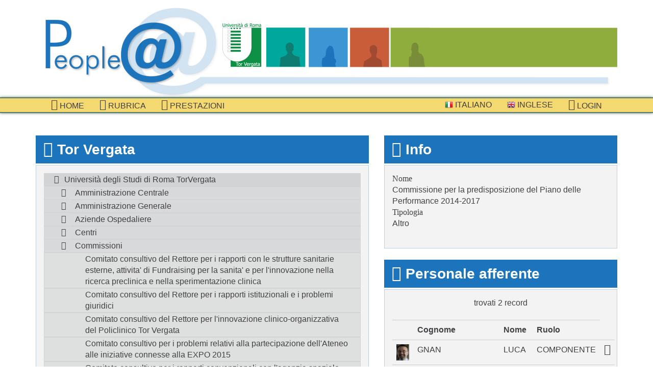

--- FILE ---
content_type: text/html; charset=UTF-8
request_url: http://directory.uniroma2.it/index.php/chart/descrizioneNodo/2675
body_size: 25181
content:
<?ob_clean(); ?>
<?ob_start(); ?>
<!DOCTYPE html>
<!-- Prova -->
<!--[if lt IE 7]> <html class="no-js lt-ie7"> <![endif]-->
<!--[if IE 7]><html class="no-js ie7"> <![endif]-->
<!--[if IE 8]><html class="no-js ie8"> <![endif]-->
<!--[if gt IE 8]><!--> <html class="no-js"> <!--<![endif]-->
<head>
<meta charset="utf-8">
<title>Organigramma: descrizione struttura Commissione per la predisposizione del Piano delle Performance 2014-2017</title>
<meta name="viewport" content="width=device-width, initial-scale=1.0">
<!-- Bootstrap -->
<!-- https://directory.uniroma2.it/ -->
<link href="https://directory.uniroma2.it/css/app.css" rel="stylesheet">
<script src="https://directory.uniroma2.it/js/css_browser_selector.js"></script>
<script src="https://directory.uniroma2.it/js/modernizr.custom.js"></script>
<!--[if lt IE 8]><script src="https://directory.uniroma2.it/js/lte-ie7.js"></script><![endif]-->
<script src="https://directory.uniroma2.it/ckeditor/ckeditor.js"></script>

</head>
<body>
	<div class="container">

		<header>
			<section class="brand">
				<a href="https://directory.uniroma2.it/"></a>
			</section><!-- /brand -->
			<!-- Versione 2022 -->
		</header>
		
	</div>		 
 	<nav class="navbar navbar-default" role="navigation">
				<div class="container">
					<div class="navbar-header">
						<button type="button" class="navbar-toggle" data-toggle="collapse"
							data-target=".navbar-collapse">
							<span class="sr-only">Toggle navigation</span>
							<span class="icon-bar"></span>
							<span class="icon-bar"></span>
							<span class="icon-bar"></span>
						</button>
				</div>
				<div class="collapse navbar-collapse navbar-left">
					<ul class="nav navbar-nav"><li id="active"><a href="https://directory.uniroma2.it//chart/mostraInteroAlbero"><i class="icon icon-home"></i> Home</a></li><li><a href="https://directory.uniroma2.it//chart/cerca"><i class="icon icon-list-alt"></i> Rubrica</a></li><li><a href="https://directory.uniroma2.it//chart/elencoDocentiPrestazioni"><i class="icon icon-bookmark"></i> prestazioni</a></li></ul></div><div class="collapse navbar-collapse navbar-right">
							<ul class="nav navbar-nav">
								<li>
									<a href="https://directory.uniroma2.it/index.php/chart/it">
										<img alt="" src="https://directory.uniroma2.it/images/flag-it.png"> Italiano
									</a>
								</li>
								<li>
									<a href="https://directory.uniroma2.it/index.php/chart/en">
										<img alt="" src="https://directory.uniroma2.it/images/flag-en.png"> Inglese
									</a>
								</li><li>
								<a href="https://directory.uniroma2.it/index.php/acl/login">
									<i class="icon icon-sign-in"></i> Login
								</a>
							</li></ul></div></div></nav> 	
 
 	<div class="container">
		<div class="row">
			<div class=" col-md-7">
			
				<section class="department-tree">
					<div class="title">
						<h3>
							<i class="icon icon-sitemap"></i> 
							Tor Vergata
						</h3>
					</div><!-- /title -->
					
					<div class="content">
	
					<ul class="tree"><li ><span ><a href="https://directory.uniroma2.it//chart/descrizioneNodo/0">Universit&agrave; degli Studi di Roma TorVergata</a></span><ul>
<li ><span ><a href="https://directory.uniroma2.it//chart/descrizioneNodo/5">Amministrazione Centrale</a></span><ul>
<li ><span ><a href="https://directory.uniroma2.it//chart/descrizioneNodo/8">Divisione I - Affari generali - Gestione risorse umane - Formazione - Affari generali studenti</a></span><ul>
<li ><span ><a href="https://directory.uniroma2.it//chart/descrizioneNodo/106">Ripartizione I - Personale docente</a></span><ul>
<li ><span ><a href="https://directory.uniroma2.it//chart/descrizioneNodo/107">Settore I - Professori di prima e seconda fascia</a></span></li>

<li ><span ><a href="https://directory.uniroma2.it//chart/descrizioneNodo/108">Settore II - Ricercatori</a></span></li>

<li ><span ><a href="https://directory.uniroma2.it//chart/descrizioneNodo/109">Settore III - Supplenze - Professori a contratto</a></span></li>
</ul>
</li>
<li ><span ><a href="https://directory.uniroma2.it//chart/descrizioneNodo/111">Ripartizione II - Personale non docente</a></span><ul>
<li ><span ><a href="https://directory.uniroma2.it//chart/descrizioneNodo/112">Settore I - Assunzioni-Assegnaz.-Mobilita'-Cessazioni-Provv. Assenze</a></span></li>

<li ><span ><a href="https://directory.uniroma2.it//chart/descrizioneNodo/113">Settore II - Mobilita' intercomp, - Incarichi - Autorizzazioni - Part-time - Art. 56 e 57 CCNL</a></span></li>

<li ><span ><a href="https://directory.uniroma2.it//chart/descrizioneNodo/1746">Settore III - Incarichi di lavoro autonomo - Straordinari</a></span></li>
<li ><span ><a href="https://directory.uniroma2.it//chart/descrizioneNodo/119">Settore IV - Relazioni sindacali - Raccolta e trattamento dati</a></span><ul>
<li ><span ><a href="https://directory.uniroma2.it//chart/descrizioneNodo/225">Fotocopie</a></span></li>
</ul>
</li>
</ul>
</li>
<li ><span ><a href="https://directory.uniroma2.it//chart/descrizioneNodo/114">Ripartizione III - Pensioni - Riscatti - Affari sociali</a></span><ul>
<li ><span ><a href="https://directory.uniroma2.it//chart/descrizioneNodo/115">Settore I - Pensioni, riscatti, ricongiunzioni e cause di servizio</a></span></li>

<li ><span ><a href="https://directory.uniroma2.it//chart/descrizioneNodo/116">Settore II - Rapporti con INAIL - Credito - Matricola</a></span></li>

<li ><span ><a href="https://directory.uniroma2.it//chart/descrizioneNodo/117">Settore III - Affari sociali</a></span></li>
</ul>
</li>
<li ><span ><a href="https://directory.uniroma2.it//chart/descrizioneNodo/120">Ripartizione IV - Formazione interna ed esterna - Grandi Eventi - Conto Terzi</a></span><ul>
<li ><span ><a href="https://directory.uniroma2.it//chart/descrizioneNodo/121">Settore I - Progettazione interventi formativi</a></span></li>

<li ><span ><a href="https://directory.uniroma2.it//chart/descrizioneNodo/123">Settore II - Coordinamento Grandi Eventi in collaborazione con l'URP di Ateneo</a></span></li>

<li ><span ><a href="https://directory.uniroma2.it//chart/descrizioneNodo/1766">Settore III - Conto terzi, donazioni, ricerche finalizzate</a></span></li>

<li ><span ><a href="https://directory.uniroma2.it//chart/descrizioneNodo/1806">Settore IV - Orientamento e tutorato di Ateneo</a></span></li>
</ul>
</li>
<li ><span ><a href="https://directory.uniroma2.it//chart/descrizioneNodo/125">Ripartizione V - Affari generali studenti</a></span><ul>
<li ><span ><a href="https://directory.uniroma2.it//chart/descrizioneNodo/126">Settore I - Regolamenti didattici e studenti part-time</a></span></li>

<li ><span ><a href="https://directory.uniroma2.it//chart/descrizioneNodo/127">Settore II - Studenti stranieri</a></span></li>

<li ><span ><a href="https://directory.uniroma2.it//chart/descrizioneNodo/128">Settore III - Progettazione grafica e stampa pergamene</a></span></li>

<li ><span ><a href="https://directory.uniroma2.it//chart/descrizioneNodo/2486">Settore IV - Orientamento e tutorato di Ateneo</a></span></li>

<li ><span ><a href="https://directory.uniroma2.it//chart/descrizioneNodo/2466">Settore V - Gestione contabilita&#039; studenti. Rendicontazione, liquidazioni, acquisti e rimborsi</a></span></li>
</ul>
</li>
<li ><span ><a href="https://directory.uniroma2.it//chart/descrizioneNodo/129">Ripartizione VI - Rapporti strutture periferiche</a></span><ul>
<li ><span ><a href="https://directory.uniroma2.it//chart/descrizioneNodo/130">Settore I - Coordinamento funzionale dipartimenti</a></span></li>

<li ><span ><a href="https://directory.uniroma2.it//chart/descrizioneNodo/131">Settore II - Ufficio statistico - Supporto nucleo di valutazione</a></span></li>

<li ><span ><a href="https://directory.uniroma2.it//chart/descrizioneNodo/132">Settore III - Modifiche statuto e regolamenti - controllo delibere Facoltà</a></span></li>
</ul>
</li>
<li ><span ><a href="https://directory.uniroma2.it//chart/descrizioneNodo/133">Ripartizione VII - Attività formative esterne docenti</a></span><ul>
<li ><span ><a href="https://directory.uniroma2.it//chart/descrizioneNodo/134">Settore I - Istituzioni master e corsi di perfezionamento</a></span></li>

<li ><span ><a href="https://directory.uniroma2.it//chart/descrizioneNodo/135">Settore II - Gestione convenzioni per attività formative - Segreteria commissione di disciplina per gli studenti</a></span></li>

<li ><span ><a href="https://directory.uniroma2.it//chart/descrizioneNodo/1286">Settore III - Servizi agli studenti</a></span></li>
</ul>
</li>
<li ><span ><a href="https://directory.uniroma2.it//chart/descrizioneNodo/2746">Segreteria della Divisione I</a></span></li>
<li ><span ><a href="https://directory.uniroma2.it//chart/descrizioneNodo/2706">Uffici posti alle dirette dipendenze del Dirigente</a></span><ul>
<li ><span ><a href="https://directory.uniroma2.it//chart/descrizioneNodo/2707">Segreteria del Dirigente</a></span></li>

<li ><span ><a href="https://directory.uniroma2.it//chart/descrizioneNodo/160">Settore I - Concorsi</a></span></li>

<li ><span ><a href="https://directory.uniroma2.it//chart/descrizioneNodo/161">Settore II - URP</a></span></li>

<li ><span ><a href="https://directory.uniroma2.it//chart/descrizioneNodo/163">Settore IV - Gestione software interno</a></span></li>
</ul>
</li>
<li ><span ><a href="https://directory.uniroma2.it//chart/descrizioneNodo/1426">Ufficio Studi e Ricerche per l&#039;applicazione delle disposizioni relative alle Universita&#039;</a></span></li>
</ul>
</li>
<li ><span ><a href="https://directory.uniroma2.it//chart/descrizioneNodo/15">Divisione II - Gestione risorse finanziarie</a></span><ul>
<li ><span ><a href="https://directory.uniroma2.it//chart/descrizioneNodo/136">Ripartizione I - Ragioneria - Coordinamento contabile Dipartimenti</a></span><ul>
<li ><span ><a href="https://directory.uniroma2.it//chart/descrizioneNodo/137">Settore I - Bilancio - Contabilità analitica</a></span></li>

<li ><span ><a href="https://directory.uniroma2.it//chart/descrizioneNodo/138">Settore II - Entrate</a></span></li>

<li ><span ><a href="https://directory.uniroma2.it//chart/descrizioneNodo/139">Settore III - Uscite - Fornitori</a></span></li>

<li ><span ><a href="https://directory.uniroma2.it//chart/descrizioneNodo/140">Settore IV - Uscite - Personale</a></span></li>

<li ><span ><a href="https://directory.uniroma2.it//chart/descrizioneNodo/141">Settore V - IVA - Adempimenti fiscali</a></span></li>

<li ><span ><a href="https://directory.uniroma2.it//chart/descrizioneNodo/2726">Settore VI - Uscite: missioni - utenze - rapporti studenti - rimborsi tasse</a></span></li>

<li ><span ><a href="https://directory.uniroma2.it//chart/descrizioneNodo/1867">Settore VII - Coordinamento Sistemi Informativi della Contabilita&#039;</a></span></li>

<li ><span ><a href="https://directory.uniroma2.it//chart/descrizioneNodo/142">Settore VIII - Coordinamento contabile dei Dipartimenti</a></span></li>
</ul>
</li>
<li ><span ><a href="https://directory.uniroma2.it//chart/descrizioneNodo/143">Ripartizione II - Stipendi - Assicurazioni</a></span><ul>
<li ><span ><a href="https://directory.uniroma2.it//chart/descrizioneNodo/144">Settore I - Stipendi personale docente e ricercatore</a></span></li>

<li ><span ><a href="https://directory.uniroma2.it//chart/descrizioneNodo/145">Settore II - Stipendi personale tecnico-amministrativo e bibliotecario</a></span></li>

<li ><span ><a href="https://directory.uniroma2.it//chart/descrizioneNodo/146">Settore III - Assistenza fiscale e Collaborazioni</a></span></li>

<li ><span ><a href="https://directory.uniroma2.it//chart/descrizioneNodo/147">Settore IV - Software applicativo</a></span></li>

<li ><span ><a href="https://directory.uniroma2.it//chart/descrizioneNodo/148">Settore V - Affari economici personale strutturato</a></span></li>

<li ><span ><a href="https://directory.uniroma2.it//chart/descrizioneNodo/149">Settore VI - Assicurazioni e Missioni</a></span></li>
</ul>
</li>
</ul>
</li>
<li ><span ><a href="https://directory.uniroma2.it//chart/descrizioneNodo/23">Divisione III - Edilizia Patrimonio mobiliare e immobiliare</a></span><ul>
<li ><span ><a href="https://directory.uniroma2.it//chart/descrizioneNodo/153">Ripartizione I - Edilizia e patrimonio immobiliare</a></span><ul>
<li ><span ><a href="https://directory.uniroma2.it//chart/descrizioneNodo/154">Settore I - Gestione Patrimonio immobiliare</a></span></li>

<li ><span ><a href="https://directory.uniroma2.it//chart/descrizioneNodo/155">Settore II - Appalti edili e impiantistici</a></span></li>
</ul>
</li>
<li ><span ><a href="https://directory.uniroma2.it//chart/descrizioneNodo/156">Ripartizione II - Patrimonio mobiliare</a></span><ul>
<li ><span ><a href="https://directory.uniroma2.it//chart/descrizioneNodo/157">Settore I - Acquisti</a></span></li>

<li ><span ><a href="https://directory.uniroma2.it//chart/descrizioneNodo/158">Settore II - Inventario</a></span></li>
</ul>
</li>
<li ><span ><a href="https://directory.uniroma2.it//chart/descrizioneNodo/150">Uffici posti alle dirette dipendenze del Dirigente</a></span><ul>
<li ><span ><a href="https://directory.uniroma2.it//chart/descrizioneNodo/151">Settore Acquisizione e gestione finanziamenti</a></span></li>

<li ><span ><a href="https://directory.uniroma2.it//chart/descrizioneNodo/152">Settore Rapporti Enti e Concessionari</a></span></li>
</ul>
</li>
</ul>
</li>
<li ><span ><a href="https://directory.uniroma2.it//chart/descrizioneNodo/17">Divisione IV - Servizi e logistica</a></span><ul>
<li ><span ><a href="https://directory.uniroma2.it//chart/descrizioneNodo/166">Ripartizione I - Prestazione e Servizi</a></span><ul>
<li ><span ><a href="https://directory.uniroma2.it//chart/descrizioneNodo/167">Settore I - Prestazioni e servizi</a></span></li>
<li ><span ><a href="https://directory.uniroma2.it//chart/descrizioneNodo/168">Settore II - Protocollo - Postale</a></span><ul>
<li  style='display:none;'><span  class='node-delete'><a href="https://directory.uniroma2.it//chart/descrizioneNodo/221">Centralino d'Ateneo</a></span></li>

<li ><span ><a href="https://directory.uniroma2.it//chart/descrizioneNodo/222">Portineria edificio "Romanina"</a></span></li>
</ul>
</li>
<li ><span ><a href="https://directory.uniroma2.it//chart/descrizioneNodo/1786">Settore III - Economato</a></span></li>
</ul>
</li>
<li ><span ><a href="https://directory.uniroma2.it//chart/descrizioneNodo/170">Ripartizione II - Logistica e manutenzioni degli Immobili e degli Impianti</a></span><ul>
<li ><span ><a href="https://directory.uniroma2.it//chart/descrizioneNodo/1846">Segreteria</a></span></li>

<li ><span ><a href="https://directory.uniroma2.it//chart/descrizioneNodo/172">Settore I - Consulenza tecnico-gestionale</a></span></li>

<li ><span ><a href="https://directory.uniroma2.it//chart/descrizioneNodo/173">Settore II - Conduzione, Manutenzione e Servizi Accessori alla Gestione degli Immobili - Area A</a></span></li>

<li ><span ><a href="https://directory.uniroma2.it//chart/descrizioneNodo/174">Settore III - Conduzione, Manutenzione e Servizi Accessori alla Gestione degli Immobili - Area B</a></span></li>

<li ><span ><a href="https://directory.uniroma2.it//chart/descrizioneNodo/175">Settore IV - Conduzione, Manutenzione e Servizi Accessori alla Gestione degli Immobili - Area C</a></span></li>

<li  style='display:none;'><span  class='node-delete'><a href="https://directory.uniroma2.it//chart/descrizioneNodo/181">Settore IX - Aggiornamenti Catastali</a></span></li>

<li ><span ><a href="https://directory.uniroma2.it//chart/descrizioneNodo/176">Settore V - Conduzione e manutenzione degli Impianti</a></span></li>

<li ><span ><a href="https://directory.uniroma2.it//chart/descrizioneNodo/177">Settore VI - Climatizzazione/Servizio Energia</a></span></li>

<li  style='display:none;'><span  class='node-delete'><a href="https://directory.uniroma2.it//chart/descrizioneNodo/178">Settore VII - Villa Mondragone</a></span></li>

<li  style='display:none;'><span  class='node-delete'><a href="https://directory.uniroma2.it//chart/descrizioneNodo/179">Settore VIII - Stabulario</a></span></li>
</ul>
</li>
<li ><span ><a href="https://directory.uniroma2.it//chart/descrizioneNodo/18">Ripartizione III - Informatizzazione</a></span><ul>
<li ><span ><a href="https://directory.uniroma2.it//chart/descrizioneNodo/223">Segreteria</a></span></li>

<li ><span ><a href="https://directory.uniroma2.it//chart/descrizioneNodo/19">Settore I - Infrastrutture</a></span></li>

<li ><span ><a href="https://directory.uniroma2.it//chart/descrizioneNodo/20">Settore II - Servizio software applicativo - Sicurezza informatica</a></span></li>

<li ><span ><a href="https://directory.uniroma2.it//chart/descrizioneNodo/182">Settore III - Acquisti PC</a></span></li>
</ul>
</li>
<li ><span ><a href="https://directory.uniroma2.it//chart/descrizioneNodo/1646">Segreteria della Divisione IV</a></span></li>
</ul>
</li>
<li ><span ><a href="https://directory.uniroma2.it//chart/descrizioneNodo/2166">Divisione V - Attivita' di Ricerca</a></span><ul>
<li ><span ><a href="https://directory.uniroma2.it//chart/descrizioneNodo/2167">Ripartizione I - Ricerca nazionale</a></span><ul>
<li ><span ><a href="https://directory.uniroma2.it//chart/descrizioneNodo/2766">Settore I - Ricerca di base libera e strategica finanziaria dal MIUR, dall&#039;Ateneo, dalla Regione Lazio e da altri Enti</a></span></li>

<li ><span ><a href="https://directory.uniroma2.it//chart/descrizioneNodo/2169">Settore II - Assegni di Ricerca</a></span></li>

<li ><span ><a href="https://directory.uniroma2.it//chart/descrizioneNodo/2767">Settore III - Ricerca Informatizzata</a></span></li>
</ul>
</li>
<li ><span ><a href="https://directory.uniroma2.it//chart/descrizioneNodo/2168">Ripartizione II - Ricerca</a></span><ul>
<li ><span ><a href="https://directory.uniroma2.it//chart/descrizioneNodo/2170">Settore I - Contratti, COnvenzioni, Fondazioni, Consorzi</a></span></li>

<li ><span ><a href="https://directory.uniroma2.it//chart/descrizioneNodo/2171">Settore II - Stage</a></span></li>

<li ><span ><a href="https://directory.uniroma2.it//chart/descrizioneNodo/2172">Settore III - Scuola di Dottorato</a></span></li>
</ul>
</li>
<li ><span ><a href="https://directory.uniroma2.it//chart/descrizioneNodo/2446">Settore I - Attivita&#039; di supporto e aggiornamento documentale a sostegno delle strutture della Divisione anche tramite strumenti informatici</a></span></li>

<li ><span ><a href="https://directory.uniroma2.it//chart/descrizioneNodo/2447">Settore II - Attivita&#039; di segreteria a supporto delle interrelazioni tra le strutture della ricerca dell&#039;Ateneo e gli uffici della Divisione</a></span></li>
</ul>
</li>
<li ><span ><a href="https://directory.uniroma2.it//chart/descrizioneNodo/205">Servizi posti alle dirette dipendenze del Delegato del Rettore per gli Affari Legali e per il Territorio</a></span><ul>
<li ><span ><a href="https://directory.uniroma2.it//chart/descrizioneNodo/209">Affari legali</a></span><ul>
<li ><span ><a href="https://directory.uniroma2.it//chart/descrizioneNodo/466">Area I - Contenzioso territorio, tributario e procedure per l'affidamento di lavori, servizi e forniture</a></span></li>

<li ><span ><a href="https://directory.uniroma2.it//chart/descrizioneNodo/467">Area II - Contenzioso didattica e procedure concorsuali</a></span></li>

<li ><span ><a href="https://directory.uniroma2.it//chart/descrizioneNodo/486">Area III - Contenzioso contratti ed esecuzioni civili. Recupero crediti. Procedimenti penali</a></span></li>

<li ><span ><a href="https://directory.uniroma2.it//chart/descrizioneNodo/506">Area IV - Contenzioso del lavoro e delle assicurazioni. Gestione dei sinistri</a></span></li>
</ul>
</li>
<li ><span ><a href="https://directory.uniroma2.it//chart/descrizioneNodo/206">Assetto territorio - Piano particolareggiato</a></span></li>

<li ><span ><a href="https://directory.uniroma2.it//chart/descrizioneNodo/208">Coordinamento interventi per la salvaguardia e lo sviluppo del territorio</a></span></li>
</ul>
</li>
<li ><span ><a href="https://directory.uniroma2.it//chart/descrizioneNodo/183">Uffici e servizi posti alle dirette dipendenze del Rettore</a></span><ul>
<li ><span ><a href="https://directory.uniroma2.it//chart/descrizioneNodo/188">Cerimoniale - Centro congressi Villa Mondragone - Foresteria</a></span></li>
<li ><span ><a href="https://directory.uniroma2.it//chart/descrizioneNodo/197">Coordinamento attività di ricerca</a></span><ul>
<li  style='display:none;'><span  class='node-delete'><a href="https://directory.uniroma2.it//chart/descrizioneNodo/198">Settore I - Ricerca</a></span></li>

<li  style='display:none;'><span  class='node-delete'><a href="https://directory.uniroma2.it//chart/descrizioneNodo/199">Settore II - Brevetti e spin off</a></span></li>

<li ><span ><a href="https://directory.uniroma2.it//chart/descrizioneNodo/1927">Settore II -Brevetti  - Ricerca Industriale</a></span></li>

<li ><span ><a href="https://directory.uniroma2.it//chart/descrizioneNodo/200">Settore III - Parco Scientifico</a></span></li>

<li  style='display:none;'><span  class='node-delete'><a href="https://directory.uniroma2.it//chart/descrizioneNodo/201">Settore IV - Conto terzi, donazioni, ricerche finalizzate</a></span></li>

<li ><span ><a href="https://directory.uniroma2.it//chart/descrizioneNodo/1926">Settore IV - Spin off e Start up</a></span></li>

<li  style='display:none;'><span  class='node-delete'><a href="https://directory.uniroma2.it//chart/descrizioneNodo/1986">Settore V - Contratti, convenzioni, fondazioni, consorzi</a></span></li>

<li  style='display:none;'><span  class='node-delete'><a href="https://directory.uniroma2.it//chart/descrizioneNodo/202">Settore V - Convenzioni, contratti e fondazioni - Procedure convenzionali con PTV</a></span></li>

<li  style='display:none;'><span  class='node-delete'><a href="https://directory.uniroma2.it//chart/descrizioneNodo/203">Settore VI - Consorzi, stages</a></span></li>

<li  style='display:none;'><span  class='node-delete'><a href="https://directory.uniroma2.it//chart/descrizioneNodo/2006">Settore VI - Ufficio Stage</a></span></li>

<li  style='display:none;'><span  class='node-delete'><a href="https://directory.uniroma2.it//chart/descrizioneNodo/204">Settore VII - Scuola di dottorato</a></span></li>

<li ><span ><a href="https://directory.uniroma2.it//chart/descrizioneNodo/1626">Settore VIII - Rapporti con il policlinico Tor Vergata - Personale Strutturato</a></span></li>
</ul>
</li>
<li ><span ><a href="https://directory.uniroma2.it//chart/descrizioneNodo/1706">Coordinamento attivita' territorio</a></span></li>
<li ><span ><a href="https://directory.uniroma2.it//chart/descrizioneNodo/1687">Coordinamento dell'attivita' della ricerca Industriale</a></span><ul>
<li ><span ><a href="https://directory.uniroma2.it//chart/descrizioneNodo/1688">Settore I - Coordinamento dell'attivita' della ricerca Industriale</a></span></li>
</ul>
</li>
<li ><span ><a href="https://directory.uniroma2.it//chart/descrizioneNodo/185">Relazioni esterne</a></span></li>

<li ><span ><a href="https://directory.uniroma2.it//chart/descrizioneNodo/2546">Segreteria particolare dei Prorettori e dei Delegati</a></span></li>

<li ><span ><a href="https://directory.uniroma2.it//chart/descrizioneNodo/184">Segreteria particolare del Rettore</a></span></li>

<li ><span ><a href="https://directory.uniroma2.it//chart/descrizioneNodo/187">Segreteria Senato Accademico</a></span></li>

<li ><span ><a href="https://directory.uniroma2.it//chart/descrizioneNodo/2467">Segreteria tecnica del Rettore</a></span></li>

<li ><span ><a href="https://directory.uniroma2.it//chart/descrizioneNodo/2547">Servizi di attesa</a></span></li>

<li ><span ><a href="https://directory.uniroma2.it//chart/descrizioneNodo/1187">Servizio per la tecnologia animale</a></span></li>
<li ><span ><a href="https://directory.uniroma2.it//chart/descrizioneNodo/189">Servizio prevenzione e protezione</a></span><ul>
<li ><span ><a href="https://directory.uniroma2.it//chart/descrizioneNodo/1186">Centro per la progettazione in autocad del SPP</a></span></li>
</ul>
</li>
<li ><span ><a href="https://directory.uniroma2.it//chart/descrizioneNodo/195">Sovrintendenza affari tecnici e progettazioni</a></span><ul>
<li ><span ><a href="https://directory.uniroma2.it//chart/descrizioneNodo/196">Affari tecnici e progettazioni - Affari Policlinico</a></span></li>
</ul>
</li>
<li  style='display:none;'><span  class='node-delete'><a href="https://directory.uniroma2.it//chart/descrizioneNodo/526">Ufficio Europeo</a></span></li>
<li ><span ><a href="https://directory.uniroma2.it//chart/descrizioneNodo/190">Ufficio Speciale per le relazioni internazionali - Progetti europei ed int.li</a></span><ul>
<li ><span ><a href="https://directory.uniroma2.it//chart/descrizioneNodo/191">Area I - Cooperazione internazionale</a></span></li>

<li ><span ><a href="https://directory.uniroma2.it//chart/descrizioneNodo/192">Area II - Erasmus Plus</a></span></li>

<li ><span ><a href="https://directory.uniroma2.it//chart/descrizioneNodo/193">Area III - Progetti europei ed Internazionali</a></span></li>
</ul>
</li>
<li  style='display:none;'><span  class='node-delete'><a href="https://directory.uniroma2.it//chart/descrizioneNodo/186">Ufficio stampa</a></span></li>

<li ><span ><a href="https://directory.uniroma2.it//chart/descrizioneNodo/4647">Ufficio Stampa </a></span></li>
</ul>
</li>
<li ><span ><a href="https://directory.uniroma2.it//chart/descrizioneNodo/210">Uffici posti alle dirette dipendenze del Direttore Generale</a></span><ul>
<li ><span ><a href="https://directory.uniroma2.it//chart/descrizioneNodo/216">Coordinamento Generale Segreterie studenti</a></span><ul>
<li ><span ><a href="https://directory.uniroma2.it//chart/descrizioneNodo/217">Settore I - Segreteria studenti Facoltà di Giurisprudenza</a></span></li>

<li ><span ><a href="https://directory.uniroma2.it//chart/descrizioneNodo/218">Settore II - Master, corsi di perfezionamento e scuole di specializzazione dell'area non sanitaria</a></span></li>

<li ><span ><a href="https://directory.uniroma2.it//chart/descrizioneNodo/219">Settore III - Scuole di specializzazione area sanitaria</a></span></li>

<li ><span ><a href="https://directory.uniroma2.it//chart/descrizioneNodo/220">Settore IV - Esami di Stato per l&#039;abilitazione alle professioni</a></span></li>

<li ><span ><a href="https://directory.uniroma2.it//chart/descrizioneNodo/228">Settore V - Ufficio Segreteria del Coordiamento Generale</a></span></li>
</ul>
</li>
<li ><span ><a href="https://directory.uniroma2.it//chart/descrizioneNodo/214">Procedimenti elettorali</a></span></li>

<li ><span ><a href="https://directory.uniroma2.it//chart/descrizioneNodo/213">Segreteria del CdA</a></span></li>

<li ><span ><a href="https://directory.uniroma2.it//chart/descrizioneNodo/211">Segreteria della Direzione Amministrativa</a></span></li>

<li ><span ><a href="https://directory.uniroma2.it//chart/descrizioneNodo/215">Ufficiale Rogante</a></span></li>
</ul>
</li>
</ul>
</li>
<li ><span ><a href="https://directory.uniroma2.it//chart/descrizioneNodo/2946">Amministrazione Generale</a></span><ul>
<li ><span ><a href="https://directory.uniroma2.it//chart/descrizioneNodo/2947">DIREZIONE I - DIDATTICA E SERVIZI AGLI STUDENTI</a></span><ul>
<li ><span ><a href="https://directory.uniroma2.it//chart/descrizioneNodo/4868">Accoglienza degli studenti nazionali e internazionali</a></span></li>

<li ><span ><a href="https://directory.uniroma2.it//chart/descrizioneNodo/6526">Area didattica e servizi agli studenti</a></span></li>

<li ><span ><a href="https://directory.uniroma2.it//chart/descrizioneNodo/4134">Biblioteca Area Economia</a></span></li>

<li ><span ><a href="https://directory.uniroma2.it//chart/descrizioneNodo/4139">Biblioteca Area Giurisprudenza</a></span></li>

<li ><span ><a href="https://directory.uniroma2.it//chart/descrizioneNodo/4135">Biblioteca Area Ingegneria</a></span></li>

<li ><span ><a href="https://directory.uniroma2.it//chart/descrizioneNodo/4136">Biblioteca Area Lettere e Filosofia</a></span></li>

<li ><span ><a href="https://directory.uniroma2.it//chart/descrizioneNodo/4138">Biblioteca area Medicina e Chirurgia</a></span></li>

<li ><span ><a href="https://directory.uniroma2.it//chart/descrizioneNodo/4137">Biblioteca Area Scienze MM.FF.NN.</a></span></li>

<li ><span ><a href="https://directory.uniroma2.it//chart/descrizioneNodo/4128">Contabilit&agrave;, budget e Sistema Bibliotecario dell&#039;Ateneo (SBA)</a></span></li>

<li  style='display:none;'><span  class='node-delete'><a href="https://directory.uniroma2.it//chart/descrizioneNodo/4127">Coordinamento Tecnico di Direzione - Orientamento</a></span></li>

<li ><span ><a href="https://directory.uniroma2.it//chart/descrizioneNodo/4867">Coordinamento Tecnico di Direzione Percorsi Trasversali e per l&#039;Orientamento</a></span></li>
<li ><span ><a href="https://directory.uniroma2.it//chart/descrizioneNodo/5246">Divisione 1 Coordinamento Generale  Segreterie Studenti</a></span><ul>
<li ><span ><a href="https://directory.uniroma2.it//chart/descrizioneNodo/6586">Coordinamento area economico-giuridico-umanistica</a></span><ul>
<li ><span ><a href="https://directory.uniroma2.it//chart/descrizioneNodo/6606">Ripartizione 1 - Segreteria  studenti area Economia</a></span></li>

<li ><span ><a href="https://directory.uniroma2.it//chart/descrizioneNodo/6607">Ripartizione 2 - Segreteria studenti area Giurisprudenza</a></span></li>

<li ><span ><a href="https://directory.uniroma2.it//chart/descrizioneNodo/6608">Ripartizione 3 - Segreteria studenti area Lettere e Filosofia </a></span></li>
</ul>
</li>
<li ><span ><a href="https://directory.uniroma2.it//chart/descrizioneNodo/6613">Coordinamento area medico-sanitaria</a></span><ul>
<li ><span ><a href="https://directory.uniroma2.it//chart/descrizioneNodo/6614">Ripartizione 6 - Segreteria studenti area Medica e Sportiva </a></span></li>

<li ><span ><a href="https://directory.uniroma2.it//chart/descrizioneNodo/6615">Ripartizione 7 - Segreteria studenti area Odontoiatria e Psicologia </a></span></li>

<li ><span ><a href="https://directory.uniroma2.it//chart/descrizioneNodo/6616">Ripartizione 8 - Segreteria studenti area Sanitaria</a></span></li>
</ul>
</li>
<li ><span ><a href="https://directory.uniroma2.it//chart/descrizioneNodo/6609">Coordinamento area scientifico-tecnica</a></span><ul>
<li ><span ><a href="https://directory.uniroma2.it//chart/descrizioneNodo/6610">Ripartizione 4 - Segreteria studenti area Ingegneria </a></span></li>

<li ><span ><a href="https://directory.uniroma2.it//chart/descrizioneNodo/6611">Ripartizione 5 - Segreteria studenti area Scienze MM.FF.NN.</a></span></li>
</ul>
</li>
<li  style='display:none;'><span  class='node-delete'><a href="https://directory.uniroma2.it//chart/descrizioneNodo/5558">Ripartizione 1 - Segreteria Studenti area Economia</a></span></li>

<li  style='display:none;'><span  class='node-delete'><a href="https://directory.uniroma2.it//chart/descrizioneNodo/5552">Ripartizione 2 - Segreteria Studenti area Giurisprudenza</a></span></li>

<li  style='display:none;'><span  class='node-delete'><a href="https://directory.uniroma2.it//chart/descrizioneNodo/5555">Ripartizione 3 - Segreteria Studenti area Ingegneria</a></span></li>

<li  style='display:none;'><span  class='node-delete'><a href="https://directory.uniroma2.it//chart/descrizioneNodo/5553">Ripartizione 4 - Segreteria Studenti area Lettere e Filosofia</a></span></li>

<li  style='display:none;'><span  class='node-delete'><a href="https://directory.uniroma2.it//chart/descrizioneNodo/5551">Ripartizione 5 - Segreteria Studenti area Medicina e Chirurgia</a></span></li>

<li  style='display:none;'><span  class='node-delete'><a href="https://directory.uniroma2.it//chart/descrizioneNodo/5550">Ripartizione 6 - Segreteria Studenti area Odontoiatria</a></span></li>

<li  style='display:none;'><span  class='node-delete'><a href="https://directory.uniroma2.it//chart/descrizioneNodo/5556">Ripartizione 7 - Segreteria Studenti area Sanitaria</a></span></li>

<li  style='display:none;'><span  class='node-delete'><a href="https://directory.uniroma2.it//chart/descrizioneNodo/5554">Ripartizione 8 - Segreteria Studenti area Scienze MM FF NN</a></span></li>

<li  style='display:none;'><span  class='node-delete'><a href="https://directory.uniroma2.it//chart/descrizioneNodo/5557">Ripartizione 9 - Segreteria Studenti Stranieri</a></span></li>
</ul>
</li>
<li ><span ><a href="https://directory.uniroma2.it//chart/descrizioneNodo/2984">Divisione 2 Formazione post-lauream</a></span><ul>
<li ><span ><a href="https://directory.uniroma2.it//chart/descrizioneNodo/2988">Ripartizione 1 - Master, corsi di perfezionamento e scuole di specializzazione area non sanitaria</a></span></li>

<li  style='display:none;'><span  class='node-delete'><a href="https://directory.uniroma2.it//chart/descrizioneNodo/2985">Ripartizione 1 Offerta formativa, assicurazione qualita&#039; e accreditamento ai Corsi di Studio</a></span></li>

<li ><span ><a href="https://directory.uniroma2.it//chart/descrizioneNodo/2989">Ripartizione 2 - Scuole di specializzazione area sanitaria</a></span></li>

<li  style='display:none;'><span  class='node-delete'><a href="https://directory.uniroma2.it//chart/descrizioneNodo/2986">Ripartizione 2 Formazione insegnanti e rapporti con le scuole</a></span></li>

<li ><span ><a href="https://directory.uniroma2.it//chart/descrizioneNodo/2990">Ripartizione 3 -  Esami di stato </a></span></li>

<li  style='display:none;'><span  class='node-delete'><a href="https://directory.uniroma2.it//chart/descrizioneNodo/2987">Ripartizione 4 Master e corsi di perfezionamento</a></span></li>

<li  style='display:none;'><span  class='node-delete'><a href="https://directory.uniroma2.it//chart/descrizioneNodo/2991">Ripartizione 7 Rapporti strutture periferiche</a></span></li>

<li ><span ><a href="https://directory.uniroma2.it//chart/descrizioneNodo/4026">Ufficio &quot;Convenzioni per la didattica&quot;</a></span></li>
</ul>
</li>
<li ><span ><a href="https://directory.uniroma2.it//chart/descrizioneNodo/2992">Divisione 3 Affari generali studenti</a></span><ul>
<li  style='display:none;'><span  class='node-delete'><a href="https://directory.uniroma2.it//chart/descrizioneNodo/5548">Convenzioni per la didattica</a></span></li>
<li ><span ><a href="https://directory.uniroma2.it//chart/descrizioneNodo/3381">Funzione specialistica di raccordo operativo gestione SBA</a></span><ul>
<li ><span ><a href="https://directory.uniroma2.it//chart/descrizioneNodo/3386">Biblioteca Area Economia</a></span></li>

<li ><span ><a href="https://directory.uniroma2.it//chart/descrizioneNodo/3391">Biblioteca Area Giurisprudenza</a></span></li>

<li ><span ><a href="https://directory.uniroma2.it//chart/descrizioneNodo/3387">Biblioteca Area Ingegneria</a></span></li>

<li ><span ><a href="https://directory.uniroma2.it//chart/descrizioneNodo/3388">Biblioteca Area Lettere e Filosofia</a></span></li>

<li ><span ><a href="https://directory.uniroma2.it//chart/descrizioneNodo/3390">Biblioteca Area Medicina e Chirurgia</a></span></li>

<li ><span ><a href="https://directory.uniroma2.it//chart/descrizioneNodo/3389">Biblioteca Area Scienze MFN</a></span></li>
</ul>
</li>
<li ><span ><a href="https://directory.uniroma2.it//chart/descrizioneNodo/2994">Ripartizione 1 Affari generali studenti</a></span></li>

<li  style='display:none;'><span  class='node-delete'><a href="https://directory.uniroma2.it//chart/descrizioneNodo/2993">Ripartizione 1 Erasmus</a></span></li>

<li ><span ><a href="https://directory.uniroma2.it//chart/descrizioneNodo/2996">Ripartizione 2 - Progettazione grafica e stampa pergamene</a></span></li>

<li ><span ><a href="https://directory.uniroma2.it//chart/descrizioneNodo/6627">Ripartizione 3 - Servizi agli studenti</a></span></li>

<li  style='display:none;'><span  class='node-delete'><a href="https://directory.uniroma2.it//chart/descrizioneNodo/2995">Ripartizione 3 Gestione contabilita&#039;</a></span></li>

<li  style='display:none;'><span  class='node-delete'><a href="https://directory.uniroma2.it//chart/descrizioneNodo/3379">Ripartizione 3 Mobilita&#039; studenti</a></span></li>

<li ><span ><a href="https://directory.uniroma2.it//chart/descrizioneNodo/6626">Ripartizione1 - Sostegno allo studio</a></span></li>

<li ><span ><a href="https://directory.uniroma2.it//chart/descrizioneNodo/3380">Servizi agli studenti per CARIS</a></span></li>
</ul>
</li>
<li ><span ><a href="https://directory.uniroma2.it//chart/descrizioneNodo/3392">Divisione 4 - Offerta formativa</a></span><ul>
<li ><span ><a href="https://directory.uniroma2.it//chart/descrizioneNodo/3395"> Manager Didattici - Giurisprudenza</a></span></li>

<li ><span ><a href="https://directory.uniroma2.it//chart/descrizioneNodo/3393">Coordinamento offerta formativa, accreditamento corsi di studio, formazione insegnanti e rapporti con le scuole</a></span></li>

<li ><span ><a href="https://directory.uniroma2.it//chart/descrizioneNodo/3394">Manager Didattici - Economia</a></span></li>

<li ><span ><a href="https://directory.uniroma2.it//chart/descrizioneNodo/3396">Manager Didattici - Ingegneria</a></span></li>

<li ><span ><a href="https://directory.uniroma2.it//chart/descrizioneNodo/3397">Manager Didattici - Lettere e Filosofia</a></span></li>

<li ><span ><a href="https://directory.uniroma2.it//chart/descrizioneNodo/3399">Manager Didattici - Medicina e Chirurgia 1</a></span></li>

<li ><span ><a href="https://directory.uniroma2.it//chart/descrizioneNodo/5547">Manager Didattici - Medicina e Chirurgia 2</a></span></li>

<li ><span ><a href="https://directory.uniroma2.it//chart/descrizioneNodo/3398">Manager Didattici - Scienze MFN</a></span></li>
<li ><span ><a href="https://directory.uniroma2.it//chart/descrizioneNodo/6646">Manager didattico di Ateneo</a></span><ul>
<li ><span ><a href="https://directory.uniroma2.it//chart/descrizioneNodo/6647">Manager didattico - Economia</a></span></li>

<li ><span ><a href="https://directory.uniroma2.it//chart/descrizioneNodo/6648">Manager didattico - Giurisprudenza</a></span></li>

<li ><span ><a href="https://directory.uniroma2.it//chart/descrizioneNodo/6649">Manager didattico - Ingegneria </a></span></li>

<li ><span ><a href="https://directory.uniroma2.it//chart/descrizioneNodo/6650">Manager didattico - Lettere e Filosofia </a></span></li>

<li ><span ><a href="https://directory.uniroma2.it//chart/descrizioneNodo/6656">Manager didattico - Scienze MM.FF.NN.</a></span></li>
<li ><span ><a href="https://directory.uniroma2.it//chart/descrizioneNodo/6651">Manager didattico Medicina e Chirurgia </a></span><ul>
<li ><span ><a href="https://directory.uniroma2.it//chart/descrizioneNodo/6653">Area Medica </a></span></li>

<li ><span ><a href="https://directory.uniroma2.it//chart/descrizioneNodo/6652">Area sanitaria</a></span></li>

<li ><span ><a href="https://directory.uniroma2.it//chart/descrizioneNodo/6654">Psicologia</a></span></li>

<li ><span ><a href="https://directory.uniroma2.it//chart/descrizioneNodo/6655">Veterinaria</a></span></li>
</ul>
</li>
</ul>
</li>
<li ><span ><a href="https://directory.uniroma2.it//chart/descrizioneNodo/3646">Ripartizione 1 - Offerta formativa dei corsi di studio</a></span></li>

<li ><span ><a href="https://directory.uniroma2.it//chart/descrizioneNodo/3647">Ripartizione 2 - Corsi di formazione e collaborazioni studentesche</a></span></li>

<li ><span ><a href="https://directory.uniroma2.it//chart/descrizioneNodo/6628">Ufficio supporto progettazione corsi</a></span></li>
</ul>
</li>
<li ><span ><a href="https://directory.uniroma2.it//chart/descrizioneNodo/3400">Divisione 5 - Centro Linguistico di Ateneo (CLA) e incarichi di insegnamento </a></span><ul>
<li ><span ><a href="https://directory.uniroma2.it//chart/descrizioneNodo/3401">Gestione dei servizi front office agli studenti</a></span></li>

<li ><span ><a href="https://directory.uniroma2.it//chart/descrizioneNodo/4366">Ripartizione 1 - Centro Linguistico di Ateneo</a></span></li>

<li ><span ><a href="https://directory.uniroma2.it//chart/descrizioneNodo/5186">Ripartizione 2 - Incarichi d&#039;Insegnamento </a></span></li>
</ul>
</li>
<li ><span ><a href="https://directory.uniroma2.it//chart/descrizioneNodo/5727">Divisione 6 Global Engagement and Mobility</a></span><ul>
<li ><span ><a href="https://directory.uniroma2.it//chart/descrizioneNodo/5728">Ripartizione 1 Mobilit&agrave; Erasmus+ </a></span></li>

<li ><span ><a href="https://directory.uniroma2.it//chart/descrizioneNodo/5729">Ripartizione 2 Promozione, recruitment, housing</a></span></li>
<li ><span ><a href="https://directory.uniroma2.it//chart/descrizioneNodo/5730">Ufficio Accoglienza e richiesta visto visiting e ricercatori extra-EU</a></span><ul>
<li ><span ><a href="https://directory.uniroma2.it//chart/descrizioneNodo/6666">https://directory.uniroma2.it//chart/descrizioneNodo/6666</a></span></li>
</ul>
</li>
</ul>
</li>
<li ><span ><a href="https://directory.uniroma2.it//chart/descrizioneNodo/5731">Divisione 7 Studenti internazionali</a></span><ul>
<li ><span ><a href="https://directory.uniroma2.it//chart/descrizioneNodo/5732">Ripartizione 1 Immatricolazione studenti internazionali e gestione foundation course</a></span></li>

<li ><span ><a href="https://directory.uniroma2.it//chart/descrizioneNodo/5733">Ripartizione 2 Valutazioni titoli esteri</a></span></li>
</ul>
</li>
<li ><span ><a href="https://directory.uniroma2.it//chart/descrizioneNodo/6667">Divisione 8 Orientamento e tutorato </a></span><ul>
<li ><span ><a href="https://directory.uniroma2.it//chart/descrizioneNodo/6668">Ripartizione 1 - Orientamento in ingresso e Percorsi per le Competenze Trasversali e per l&#039;Orientamento (PCTO)</a></span></li>

<li ><span ><a href="https://directory.uniroma2.it//chart/descrizioneNodo/6669">Ripartizione 2 - Tutorato</a></span></li>
</ul>
</li>
<li ><span ><a href="https://directory.uniroma2.it//chart/descrizioneNodo/4133">Funzione specialistica di raccordo operativo gestionale SBA</a></span></li>

<li ><span ><a href="https://directory.uniroma2.it//chart/descrizioneNodo/5559">Gestione dei servizi front office agli studenti</a></span></li>

<li ><span ><a href="https://directory.uniroma2.it//chart/descrizioneNodo/4126">Procedure relative alle iniziative culturali studentesche</a></span></li>
<li ><span ><a href="https://directory.uniroma2.it//chart/descrizioneNodo/2972">Raccordo tecnico-amministrativo carriere studenti e specializzandi - Supporto istruttorio</a></span><ul>
<li  style='display:none;'><span  class='node-delete'><a href="https://directory.uniroma2.it//chart/descrizioneNodo/2973">Qualita&#039; dei servizi</a></span></li>

<li ><span ><a href="https://directory.uniroma2.it//chart/descrizioneNodo/2975">Ripartizione 1 Segreteria studenti area Economia</a></span></li>

<li ><span ><a href="https://directory.uniroma2.it//chart/descrizioneNodo/2976">Ripartizione 2 Segreteria studenti area Giurisprudenza</a></span></li>

<li ><span ><a href="https://directory.uniroma2.it//chart/descrizioneNodo/2977">Ripartizione 3 Segreteria studenti area Ingegneria</a></span></li>

<li ><span ><a href="https://directory.uniroma2.it//chart/descrizioneNodo/2978">Ripartizione 4 Segreteria studenti area Lettere e Filosofia</a></span></li>

<li ><span ><a href="https://directory.uniroma2.it//chart/descrizioneNodo/2979">Ripartizione 5 Segreteria studenti area Medicina e Chirurgia</a></span></li>

<li ><span ><a href="https://directory.uniroma2.it//chart/descrizioneNodo/2980">Ripartizione 6 Segreteria studenti area Odontoiatria</a></span></li>

<li ><span ><a href="https://directory.uniroma2.it//chart/descrizioneNodo/2981">Ripartizione 7 Segreteria studenti area Sanitaria</a></span></li>

<li ><span ><a href="https://directory.uniroma2.it//chart/descrizioneNodo/2982">Ripartizione 8 Segreteria studenti area Scienze MFN</a></span></li>

<li ><span ><a href="https://directory.uniroma2.it//chart/descrizioneNodo/2983">Ripartizione 9 Segreteria studenti stranieri</a></span></li>

<li  style='display:none;'><span  class='node-delete'><a href="https://directory.uniroma2.it//chart/descrizioneNodo/2974">Segreteria del coordinamento</a></span></li>
</ul>
</li>
<li ><span ><a href="https://directory.uniroma2.it//chart/descrizioneNodo/6566">Rapporti con imprese, stage e placement</a></span></li>

<li  style='display:none;'><span  class='node-delete'><a href="https://directory.uniroma2.it//chart/descrizioneNodo/4407">Segreteria di Direzione</a></span></li>

<li ><span ><a href="https://directory.uniroma2.it//chart/descrizioneNodo/4866">Segreteria tecnica di Direzione e ufficio di supporto al Garante degli studenti</a></span></li>

<li ><span ><a href="https://directory.uniroma2.it//chart/descrizioneNodo/4130">Servizio per l&#039;Accoglienza, il Tutoraggio e l&#039;Alternanza Scuola Lavoro</a></span></li>

<li ><span ><a href="https://directory.uniroma2.it//chart/descrizioneNodo/4706">Uffcio di staff alle dirette dipendenze del Dirigente</a></span></li>
<li  style='display:none;'><span  class='node-delete'><a href="https://directory.uniroma2.it//chart/descrizioneNodo/2966">Uffici di staff</a></span><ul>
<li  style='display:none;'><span  class='node-delete'><a href="https://directory.uniroma2.it//chart/descrizioneNodo/2970">Centro linguistico di Ateneo</a></span></li>

<li  style='display:none;'><span  class='node-delete'><a href="https://directory.uniroma2.it//chart/descrizioneNodo/3377">Coordinamento Tecnico di Direzione - Orientamento</a></span></li>

<li  style='display:none;'><span  class='node-delete'><a href="https://directory.uniroma2.it//chart/descrizioneNodo/2969">Progetti e innovazioni</a></span></li>

<li  style='display:none;'><span  class='node-delete'><a href="https://directory.uniroma2.it//chart/descrizioneNodo/3378">Reclutamento studenti stranieri e Welcome Office</a></span></li>

<li  style='display:none;'><span  class='node-delete'><a href="https://directory.uniroma2.it//chart/descrizioneNodo/2967">Segreteria di Direzione</a></span></li>

<li  style='display:none;'><span  class='node-delete'><a href="https://directory.uniroma2.it//chart/descrizioneNodo/2968">Servizio per l&#039;accoglienza l&#039;orientamento, il Tutoraggio e l&#039;Alternanza Scuola Lavoro</a></span></li>

<li  style='display:none;'><span  class='node-delete'><a href="https://directory.uniroma2.it//chart/descrizioneNodo/2971">Ufficio studi applicazione normativa area didattica</a></span></li>
</ul>
</li>
<li  style='display:none;'><span  class='node-delete'><a href="https://directory.uniroma2.it//chart/descrizioneNodo/5549">Ufficio Accoglienza/Welcome Office</a></span></li>

<li ><span ><a href="https://directory.uniroma2.it//chart/descrizioneNodo/6569">Ufficio di supporto alla digitalizzazione </a></span></li>

<li ><span ><a href="https://directory.uniroma2.it//chart/descrizioneNodo/4870">Ufficio di supporto alle revisioni della normativa interna area didattica</a></span></li>

<li ><span ><a href="https://directory.uniroma2.it//chart/descrizioneNodo/6568">Ufficio Isee parificati e liquidazione commissione lauree sanitarie</a></span></li>

<li ><span ><a href="https://directory.uniroma2.it//chart/descrizioneNodo/4131">Ufficio Progetti e Innovazione</a></span></li>

<li ><span ><a href="https://directory.uniroma2.it//chart/descrizioneNodo/6567">Ufficio Relazioni internazionali </a></span></li>

<li ><span ><a href="https://directory.uniroma2.it//chart/descrizioneNodo/4132">Ufficio Studi e Applicazione Normativa Area Didattica</a></span></li>

<li  style='display:none;'><span  class='node-delete'><a href="https://directory.uniroma2.it//chart/descrizioneNodo/4129">Ufficio Welcome/Benvenuto</a></span></li>
</ul>
</li>
<li ><span ><a href="https://directory.uniroma2.it//chart/descrizioneNodo/2948">DIREZIONE II - RICERCA E TERZA MISSIONE</a></span><ul>
<li  style='display:none;'><span  class='node-delete'><a href="https://directory.uniroma2.it//chart/descrizioneNodo/6687">Area Ricerca e Terza Missione</a></span></li>

<li  style='display:none;'><span  class='node-delete'><a href="https://directory.uniroma2.it//chart/descrizioneNodo/4249">Coordinamento Tecnico Informatico</a></span></li>
<li ><span ><a href="https://directory.uniroma2.it//chart/descrizioneNodo/3001">Divisione 1 Ricerca Nazionale</a></span><ul>
<li  style='display:none;'><span  class='node-delete'><a href="https://directory.uniroma2.it//chart/descrizioneNodo/3007">Ripartizione 1 Ricerca di base e stragetica nazionale</a></span></li>

<li ><span ><a href="https://directory.uniroma2.it//chart/descrizioneNodo/3404">Ripartizione 1 Ricerca di base, Rendicontazione e Audit</a></span></li>

<li  style='display:none;'><span  class='node-delete'><a href="https://directory.uniroma2.it//chart/descrizioneNodo/3405">Ripartizione 2 Assegni di ricerca</a></span></li>

<li  style='display:none;'><span  class='node-delete'><a href="https://directory.uniroma2.it//chart/descrizioneNodo/3008">Ripartizione 2 Rendicontazione e Audit</a></span></li>

<li  style='display:none;'><span  class='node-delete'><a href="https://directory.uniroma2.it//chart/descrizioneNodo/3009">Ripartizione 3 Ricerca Informatizzata</a></span></li>

<li  style='display:none;'><span  class='node-delete'><a href="https://directory.uniroma2.it//chart/descrizioneNodo/3406">Ripartizione 3 Scuola di Dottorato</a></span></li>

<li  style='display:none;'><span  class='node-delete'><a href="https://directory.uniroma2.it//chart/descrizioneNodo/3010">Ripartizione 4 Assegni di ricerca</a></span></li>

<li  style='display:none;'><span  class='node-delete'><a href="https://directory.uniroma2.it//chart/descrizioneNodo/3006">Ripartizione 5 Scuola di Dottorato</a></span></li>
</ul>
</li>
<li ><span ><a href="https://directory.uniroma2.it//chart/descrizioneNodo/3011">Divisione 2 Ricerca internazionale</a></span><ul>
<li  style='display:none;'><span  class='node-delete'><a href="https://directory.uniroma2.it//chart/descrizioneNodo/3012">Ripartizione 1 Finanziamenti Europei</a></span></li>

<li ><span ><a href="https://directory.uniroma2.it//chart/descrizioneNodo/4246">Ripartizione 1 Progetti UE a gestione diretta ed indiretta </a></span></li>

<li  style='display:none;'><span  class='node-delete'><a href="https://directory.uniroma2.it//chart/descrizioneNodo/3407">Ripartizione 1 Visiting Professor e Accordi Internazionali</a></span></li>

<li  style='display:none;'><span  class='node-delete'><a href="https://directory.uniroma2.it//chart/descrizioneNodo/3013">Ripartizione 2 Finanziamenti Extra EU</a></span></li>

<li ><span ><a href="https://directory.uniroma2.it//chart/descrizioneNodo/3408">Ripartizione 2 Ricerca Erasmus e progetti extra-UE</a></span></li>

<li  style='display:none;'><span  class='node-delete'><a href="https://directory.uniroma2.it//chart/descrizioneNodo/3014">Ripartizione 3 Finanziamenti EU a gestione indiretta</a></span></li>

<li ><span ><a href="https://directory.uniroma2.it//chart/descrizioneNodo/4247">Ripartizione 3 Monitoraggio, rendicontazione e audit</a></span></li>

<li  style='display:none;'><span  class='node-delete'><a href="https://directory.uniroma2.it//chart/descrizioneNodo/3409">Ripartizione 3 Rendicontazione e Audit</a></span></li>

<li  style='display:none;'><span  class='node-delete'><a href="https://directory.uniroma2.it//chart/descrizioneNodo/5726">Ripartizione 4 Progettazione ricerca Erasmus+</a></span></li>

<li  style='display:none;'><span  class='node-delete'><a href="https://directory.uniroma2.it//chart/descrizioneNodo/3015">Ripartizione 4 Rendicontazione e Audit</a></span></li>

<li  style='display:none;'><span  class='node-delete'><a href="https://directory.uniroma2.it//chart/descrizioneNodo/3016">Ripartizione 5 Relazioni, Cooperazione e Accordi Internazionali</a></span></li>
</ul>
</li>
<li  style='display:none;'><span  class='node-delete'><a href="https://directory.uniroma2.it//chart/descrizioneNodo/3019">Divisione 3 Terza missione</a></span><ul>
<li  style='display:none;'><span  class='node-delete'><a href="https://directory.uniroma2.it//chart/descrizioneNodo/3021">Ripartizione 1 Brevetti e licensing</a></span></li>

<li  style='display:none;'><span  class='node-delete'><a href="https://directory.uniroma2.it//chart/descrizioneNodo/3022">Ripartizione 2 Spin off e Start up</a></span></li>

<li  style='display:none;'><span  class='node-delete'><a href="https://directory.uniroma2.it//chart/descrizioneNodo/3023">Ripartizione 3 Convenzioni per la Didattica e per la Ricerca</a></span></li>

<li  style='display:none;'><span  class='node-delete'><a href="https://directory.uniroma2.it//chart/descrizioneNodo/3026">Ripartizione 4 Consorzi - Fondazioni - Associazioni - Centri di ricerca interuniversitari</a></span></li>

<li  style='display:none;'><span  class='node-delete'><a href="https://directory.uniroma2.it//chart/descrizioneNodo/3027">Ripartizione 4 Progetti di ricerca industriale</a></span></li>

<li  style='display:none;'><span  class='node-delete'><a href="https://directory.uniroma2.it//chart/descrizioneNodo/3020">Ufficio Amministrazione - contabilita&#039; e staff</a></span></li>
</ul>
</li>
<li ><span ><a href="https://directory.uniroma2.it//chart/descrizioneNodo/4187">Divisione 3 Terza missione e partecipazione in enti nazionali di ricerca </a></span><ul>
<li ><span ><a href="https://directory.uniroma2.it//chart/descrizioneNodo/4248">Ripartizione 1 Brevetti e Licensing</a></span></li>

<li ><span ><a href="https://directory.uniroma2.it//chart/descrizioneNodo/4188">Ripartizione 2 - Partecipate e Spin-off/Start up</a></span></li>

<li ><span ><a href="https://directory.uniroma2.it//chart/descrizioneNodo/5546">Ripartizione 3 - Progetti di ricerca industriale</a></span></li>
</ul>
</li>
<li  style='display:none;'><span  class='node-delete'><a href="https://directory.uniroma2.it//chart/descrizioneNodo/3326">Divisione 4  - Rapporti con i Dipartimenti  e con le strutture con autonomia</a></span><ul>
<li  style='display:none;'><span  class='node-delete'><a href="https://directory.uniroma2.it//chart/descrizioneNodo/3327">Ripartizione 1 - Rapporti strutture</a></span></li>
</ul>
</li>
<li  style='display:none;'><span  class='node-delete'><a href="https://directory.uniroma2.it//chart/descrizioneNodo/3410">Divisione 4 - Rapporti con strutture in autonomia</a></span></li>

<li ><span ><a href="https://directory.uniroma2.it//chart/descrizioneNodo/6706">Divisione 4 - Scuola di dottorato di ricerca</a></span></li>
<li ><span ><a href="https://directory.uniroma2.it//chart/descrizioneNodo/6707">Divisione 5 - Trasferimento tecnologico e laboratori congiunti </a></span><ul>
<li ><span ><a href="https://directory.uniroma2.it//chart/descrizioneNodo/6708">Ripartizione 1 - Trasferimento tecnologico e rapporti con le imprese e laboratori congiunti </a></span></li>

<li ><span ><a href="https://directory.uniroma2.it//chart/descrizioneNodo/6709">Ripartizione 2 - Supporto alle attivit&agrave; dei progetti PNRR e all&#039;elaborazione, gestione e controllo dei progetti di trasferimento tecnologico </a></span></li>
</ul>
</li>
<li  style='display:none;'><span  class='node-delete'><a href="https://directory.uniroma2.it//chart/descrizioneNodo/4888">Divisione 5 Fund raising: conto terzi e rapporti convenzionali</a></span><ul>
<li  style='display:none;'><span  class='node-delete'><a href="https://directory.uniroma2.it//chart/descrizioneNodo/4889">Ripartizione 1 Conto terzi e rapporti convenzionali</a></span></li>

<li  style='display:none;'><span  class='node-delete'><a href="https://directory.uniroma2.it//chart/descrizioneNodo/4890">Ripartizione 2 Fund raising</a></span></li>
</ul>
</li>
<li  style='display:none;'><span  class='node-delete'><a href="https://directory.uniroma2.it//chart/descrizioneNodo/3403">Fund raising: conto terzi e rapporti convenzionali</a></span></li>

<li ><span ><a href="https://directory.uniroma2.it//chart/descrizioneNodo/4166">Rapporti enti esterni</a></span></li>

<li ><span ><a href="https://directory.uniroma2.it//chart/descrizioneNodo/7166">Responsabile Area ricerca e Terza missione </a></span></li>

<li ><span ><a href="https://directory.uniroma2.it//chart/descrizioneNodo/6686">Staff di Direzione</a></span></li>
<li  style='display:none;'><span  class='node-delete'><a href="https://directory.uniroma2.it//chart/descrizioneNodo/2997">Uffici di staff alle dirette dipendenze del Dirigente</a></span><ul>
<li  style='display:none;'><span  class='node-delete'><a href="https://directory.uniroma2.it//chart/descrizioneNodo/2999">Fund raising</a></span></li>

<li  style='display:none;'><span  class='node-delete'><a href="https://directory.uniroma2.it//chart/descrizioneNodo/2998">Segreteria di direzione</a></span></li>

<li  style='display:none;'><span  class='node-delete'><a href="https://directory.uniroma2.it//chart/descrizioneNodo/3000">Servizio biblioteche</a></span></li>
</ul>
</li>
<li ><span ><a href="https://directory.uniroma2.it//chart/descrizioneNodo/5386">Ufficio di supporto alle attivita&#039; dei progetti PNRR</a></span></li>

<li ><span ><a href="https://directory.uniroma2.it//chart/descrizioneNodo/3806">Ufficio Elettorale</a></span></li>

<li ><span ><a href="https://directory.uniroma2.it//chart/descrizioneNodo/3402">Ufficio Eventi</a></span></li>

<li  style='display:none;'><span  class='node-delete'><a href="https://directory.uniroma2.it//chart/descrizioneNodo/3526">Ufficio Societ&agrave;&nbsp; Partecipate</a></span></li>
</ul>
</li>
<li ><span ><a href="https://directory.uniroma2.it//chart/descrizioneNodo/2949">DIREZIONE III - CONTABILITA&#039; FINANZA E STIPENDI </a></span><ul>
<li ><span ><a href="https://directory.uniroma2.it//chart/descrizioneNodo/6710">area contabilit&agrave;, finanza e stipendi</a></span></li>
<li ><span ><a href="https://directory.uniroma2.it//chart/descrizioneNodo/6711">Divisione 1 - Contabilita&#039;, bilanci e tesoreria </a></span><ul>
<li ><span ><a href="https://directory.uniroma2.it//chart/descrizioneNodo/6712">Ripartizione 1 - Bilanci </a></span></li>

<li ><span ><a href="https://directory.uniroma2.it//chart/descrizioneNodo/6713">Ripartizione 2 - Adempimenti fiscali e IVA </a></span></li>

<li ><span ><a href="https://directory.uniroma2.it//chart/descrizioneNodo/6714">Ripartizione 3 - Contabilita&#039; ciclo attivo </a></span></li>

<li ><span ><a href="https://directory.uniroma2.it//chart/descrizioneNodo/6715">Ripartizione 4 - Contabilita&#039; ciclo passivo fornitori</a></span></li>

<li ><span ><a href="https://directory.uniroma2.it//chart/descrizioneNodo/6716">Ripartizione 5 - Contabilita&#039; ciclo passivo lavoro dipendente e autonomo</a></span></li>

<li ><span ><a href="https://directory.uniroma2.it//chart/descrizioneNodo/6717">Ripartizione 6 - Contabilita&#039; ciclo passivo studenti e lavoro parasubordinato </a></span></li>

<li ><span ><a href="https://directory.uniroma2.it//chart/descrizioneNodo/6718">Ripartizione 7 - Tesoreria e coordinamento sistemi informativi della contabilit&agrave; - area Ragioneria Generale dello Stato  (RGS)</a></span></li>
</ul>
</li>
<li  style='display:none;'><span  class='node-delete'><a href="https://directory.uniroma2.it//chart/descrizioneNodo/3029">Divisione 1 Gestione del personale</a></span><ul>
<li  style='display:none;'><span  class='node-delete'><a href="https://directory.uniroma2.it//chart/descrizioneNodo/3228">Affari Sociali </a></span></li>
<li  style='display:none;'><span  class='node-delete'><a href="https://directory.uniroma2.it//chart/descrizioneNodo/3032">Ripartizione 1 Personale T.A.B.</a></span><ul>
<li  style='display:none;'><span  class='node-delete'><a href="https://directory.uniroma2.it//chart/descrizioneNodo/3413">Relazioni sindacali</a></span></li>
</ul>
</li>
<li  style='display:none;'><span  class='node-delete'><a href="https://directory.uniroma2.it//chart/descrizioneNodo/3033">Ripartizione 2 Personale docente</a></span></li>

<li  style='display:none;'><span  class='node-delete'><a href="https://directory.uniroma2.it//chart/descrizioneNodo/3426">Ripartizione 2 Personale docente e ricercatore</a></span></li>

<li  style='display:none;'><span  class='node-delete'><a href="https://directory.uniroma2.it//chart/descrizioneNodo/3427">Ripartizione 3 Pensioni</a></span></li>

<li  style='display:none;'><span  class='node-delete'><a href="https://directory.uniroma2.it//chart/descrizioneNodo/3034">Ripartizione 3 Ricercatori, affidamenti e prof a contratto</a></span></li>

<li  style='display:none;'><span  class='node-delete'><a href="https://directory.uniroma2.it//chart/descrizioneNodo/3226">Ripartizione 4 Pensioni</a></span></li>

<li  style='display:none;'><span  class='node-delete'><a href="https://directory.uniroma2.it//chart/descrizioneNodo/3081">Segreteria di divisione</a></span></li>

<li  style='display:none;'><span  class='node-delete'><a href="https://directory.uniroma2.it//chart/descrizioneNodo/3412">Ufficio Concorsi</a></span></li>
</ul>
</li>
<li ><span ><a href="https://directory.uniroma2.it//chart/descrizioneNodo/6726">Divisione 2 - Stipendi</a></span><ul>
<li ><span ><a href="https://directory.uniroma2.it//chart/descrizioneNodo/6727">Ripartizione 1 - Personale TAB</a></span></li>

<li ><span ><a href="https://directory.uniroma2.it//chart/descrizioneNodo/6728">Ripartizione 2 - Personale docente, ricercatore e missione</a></span></li>

<li ><span ><a href="https://directory.uniroma2.it//chart/descrizioneNodo/6729">Ripartizione 3 - Indennit&agrave; assistenziale personale strutturato e specializzandi</a></span></li>

<li ><span ><a href="https://directory.uniroma2.it//chart/descrizioneNodo/6730">Ripartizione 4 - Borse di studio, assegni di ricerca e co.co.co. </a></span></li>

<li ><span ><a href="https://directory.uniroma2.it//chart/descrizioneNodo/6731">Ripartizione 5 - Competenze accessorie e situazioni paritarie personale docente e ricercatore </a></span></li>

<li ><span ><a href="https://directory.uniroma2.it//chart/descrizioneNodo/6732">Ripartizione 6 - Coordinamento degli adempimenti fiscali e delle procedure informatiche, rapporti con l&#039;Inps ed Equitalia</a></span></li>

<li ><span ><a href="https://directory.uniroma2.it//chart/descrizioneNodo/6733">Ripartizione 7 - Pensioni</a></span></li>
</ul>
</li>
<li  style='display:none;'><span  class='node-delete'><a href="https://directory.uniroma2.it//chart/descrizioneNodo/3030">Divisione 2 Amministrazione del personale</a></span><ul>
<li  style='display:none;'><span  class='node-delete'><a href="https://directory.uniroma2.it//chart/descrizioneNodo/3037">Affari sociali</a></span></li>

<li  style='display:none;'><span  class='node-delete'><a href="https://directory.uniroma2.it//chart/descrizioneNodo/3036">Programmatori</a></span></li>

<li  style='display:none;'><span  class='node-delete'><a href="https://directory.uniroma2.it//chart/descrizioneNodo/3035">Relazioni sindacali</a></span></li>

<li  style='display:none;'><span  class='node-delete'><a href="https://directory.uniroma2.it//chart/descrizioneNodo/3038">Ripartizione 1 Concorsi</a></span></li>

<li  style='display:none;'><span  class='node-delete'><a href="https://directory.uniroma2.it//chart/descrizioneNodo/3040">Ripartizione 1 Non docenti</a></span></li>

<li  style='display:none;'><span  class='node-delete'><a href="https://directory.uniroma2.it//chart/descrizioneNodo/3041">Ripartizione 2 Docenti, Ricercatori e missioni</a></span></li>

<li  style='display:none;'><span  class='node-delete'><a href="https://directory.uniroma2.it//chart/descrizioneNodo/3039">Ripartizione 2 Pensioni</a></span></li>

<li  style='display:none;'><span  class='node-delete'><a href="https://directory.uniroma2.it//chart/descrizioneNodo/3042">Ripartizione 3 De Maria e Specializzandi</a></span></li>

<li  style='display:none;'><span  class='node-delete'><a href="https://directory.uniroma2.it//chart/descrizioneNodo/3428">Ripartizione 4 Borse di studio, assegni di ricerca, cococo</a></span></li>

<li  style='display:none;'><span  class='node-delete'><a href="https://directory.uniroma2.it//chart/descrizioneNodo/3043">Ripartizione 4 Borse di studio, assegni di ricerca, cococo, ass. fiscale denunce INPS</a></span></li>

<li  style='display:none;'><span  class='node-delete'><a href="https://directory.uniroma2.it//chart/descrizioneNodo/3446">Ripartizione 5 Competenze accessorie e situazioni paritarie personale docente e ricercatore</a></span></li>

<li  style='display:none;'><span  class='node-delete'><a href="https://directory.uniroma2.it//chart/descrizioneNodo/3666">Ripartizione 6 Coordinamento degli ademp. fiscali e procedure informatiche, rapp. con INPS Equitalia</a></span></li>
</ul>
</li>
<li  style='display:none;'><span  class='node-delete'><a href="https://directory.uniroma2.it//chart/descrizioneNodo/3031">Divisione 3 Contabilita&#039; bilancio e tesoreria</a></span><ul>
<li ><span ><a href="https://directory.uniroma2.it//chart/descrizioneNodo/3045">Ripartizione 1 Bilancio,  contabilita&#039; generale ed analitica</a></span></li>

<li ><span ><a href="https://directory.uniroma2.it//chart/descrizioneNodo/4107">Ripartizione 2 Bilanci e Rapporto di Sostenibilit&agrave;</a></span></li>

<li  style='display:none;'><span  class='node-delete'><a href="https://directory.uniroma2.it//chart/descrizioneNodo/3046">Ripartizione 2 Entrate</a></span></li>

<li ><span ><a href="https://directory.uniroma2.it//chart/descrizioneNodo/3047">Ripartizione 3 IVA - Adempimenti fiscali</a></span></li>

<li ><span ><a href="https://directory.uniroma2.it//chart/descrizioneNodo/3048">Ripartizione 4 Uscite - Fornitori</a></span></li>

<li ><span ><a href="https://directory.uniroma2.it//chart/descrizioneNodo/3049">Ripartizione 5 Uscite, personale dipendente, collaboratori dipartimenti missioni, contratti medici specializzandi</a></span></li>

<li ><span ><a href="https://directory.uniroma2.it//chart/descrizioneNodo/3050">Ripartizione 6 Lavoratori autonomi - borse assegnisti di ricerca- rapporto con gli studenti</a></span></li>

<li ><span ><a href="https://directory.uniroma2.it//chart/descrizioneNodo/3051">Ripartizione 7 Coordinamento sistemi informativi della contab. Rapporti con il cassiere</a></span></li>

<li ><span ><a href="https://directory.uniroma2.it//chart/descrizioneNodo/4109">Ripartizione 8 Entrate</a></span></li>

<li  style='display:none;'><span  class='node-delete'><a href="https://directory.uniroma2.it//chart/descrizioneNodo/3044">Segreteria</a></span></li>
</ul>
</li>
<li  style='display:none;'><span  class='node-delete'><a href="https://directory.uniroma2.it//chart/descrizioneNodo/3227">Ripartizione 1 Concorsi dirette dipendenze del dirigente </a></span></li>
<li  style='display:none;'><span  class='node-delete'><a href="https://directory.uniroma2.it//chart/descrizioneNodo/3028">Uffici di staff alle dirette dipendenze del Dirigente</a></span><ul>
<li  style='display:none;'><span  class='node-delete'><a href="https://directory.uniroma2.it//chart/descrizioneNodo/3146">Segreteria di direzione</a></span></li>

<li  style='display:none;'><span  class='node-delete'><a href="https://directory.uniroma2.it//chart/descrizioneNodo/3147">Ufficio Progetti speciali</a></span></li>
</ul>
</li>
<li  style='display:none;'><span  class='node-delete'><a href="https://directory.uniroma2.it//chart/descrizioneNodo/3411">Ufficio Progetti Speciali</a></span></li>
</ul>
</li>
<li ><span ><a href="https://directory.uniroma2.it//chart/descrizioneNodo/2950">DIREZIONE IV - PATRIMONIO E APPALTI</a></span><ul>
<li  style='display:none;'><span  class='node-delete'><a href="https://directory.uniroma2.it//chart/descrizioneNodo/3492"> Divisione 1 Progettazione,collaudi e catasto </a></span><ul>
<li ><span ><a href="https://directory.uniroma2.it//chart/descrizioneNodo/3493">Ripartizione 1 Coordinamento Tecnico e operativo</a></span></li>
</ul>
</li>
<li ><span ><a href="https://directory.uniroma2.it//chart/descrizioneNodo/6746">area patrimonio e appalti </a></span></li>
<li ><span ><a href="https://directory.uniroma2.it//chart/descrizioneNodo/4206">Divisione 1 Gare e Appalti</a></span><ul>
<li ><span ><a href="https://directory.uniroma2.it//chart/descrizioneNodo/6306">Ripartizione 1 Gare lavori</a></span></li>

<li  style='display:none;'><span  class='node-delete'><a href="https://directory.uniroma2.it//chart/descrizioneNodo/4326">Ripartizione 1 Utenze Generali</a></span></li>

<li ><span ><a href="https://directory.uniroma2.it//chart/descrizioneNodo/6286">Ripartizione 2 Gare servizi e forniture </a></span></li>

<li  style='display:none;'><span  class='node-delete'><a href="https://directory.uniroma2.it//chart/descrizioneNodo/6307">Ripartizione 3 Monitoraggio gare, appalti e RUP</a></span></li>
</ul>
</li>
<li  style='display:none;'><span  class='node-delete'><a href="https://directory.uniroma2.it//chart/descrizioneNodo/3054">Divisione 1 Progettazione e lavori</a></span><ul>
<li  style='display:none;'><span  class='node-delete'><a href="https://directory.uniroma2.it//chart/descrizioneNodo/3057">Ripartizione 1 Coordinamento Tecnico e operativo (Rapporti di concessionaria edilizia, project financing, studi di fattibilia&#039; e pianificazione</a></span><ul>
<li  style='display:none;'><span  class='node-delete'><a href="https://directory.uniroma2.it//chart/descrizioneNodo/3472"> Ripartizione 1 Coordinamento tecnico e operativo</a></span></li>
</ul>
</li>
<li  style='display:none;'><span  class='node-delete'><a href="https://directory.uniroma2.it//chart/descrizioneNodo/3058">Ripartizione 2 Attivita&#039; di progettazione</a></span></li>

<li  style='display:none;'><span  class='node-delete'><a href="https://directory.uniroma2.it//chart/descrizioneNodo/3060">Ripartizione 3 Direzione dei lavori e collaudo </a></span></li>

<li  style='display:none;'><span  class='node-delete'><a href="https://directory.uniroma2.it//chart/descrizioneNodo/3055">Segreteria di divisione</a></span></li>

<li  style='display:none;'><span  class='node-delete'><a href="https://directory.uniroma2.it//chart/descrizioneNodo/3059">Settore Procedimenti di gestione appalti</a></span></li>
</ul>
</li>
<li ><span ><a href="https://directory.uniroma2.it//chart/descrizioneNodo/3494">Divisione 2 Patrimonio immobiliare - Contratti </a></span><ul>
<li ><span ><a href="https://directory.uniroma2.it//chart/descrizioneNodo/3746">Ripartizione 1 - Contratti passivi</a></span></li>

<li ><span ><a href="https://directory.uniroma2.it//chart/descrizioneNodo/3495">Ripartizione 2 -  Edilizia universitaria, patrimonio immobiliare e territorio </a></span></li>

<li ><span ><a href="https://directory.uniroma2.it//chart/descrizioneNodo/3496">Ripartizione 3 - Contratti attivi </a></span></li>

<li ><span ><a href="https://directory.uniroma2.it//chart/descrizioneNodo/6766">servizio giardini</a></span></li>
</ul>
</li>
<li  style='display:none;'><span  class='node-delete'><a href="https://directory.uniroma2.it//chart/descrizioneNodo/3061">Divisione 2 Servizi per l&#039;edilizia, il patrimonio immobiliare il territorio</a></span><ul>
<li  style='display:none;'><span  class='node-delete'><a href="https://directory.uniroma2.it//chart/descrizioneNodo/3062">Ripartizione 1 Acquisizione, Gestione finanziamenti, Edilizia pubblica e Territorio</a></span></li>

<li  style='display:none;'><span  class='node-delete'><a href="https://directory.uniroma2.it//chart/descrizioneNodo/3063">Ripartizione 2 Contratti e controllo Qualit&Atilde;&nbsp;</a></span></li>

<li  style='display:none;'><span  class='node-delete'><a href="https://directory.uniroma2.it//chart/descrizioneNodo/3064">Ripartizione 3 Rapporti enti concessionari</a></span></li>

<li  style='display:none;'><span  class='node-delete'><a href="https://directory.uniroma2.it//chart/descrizioneNodo/3065">Ripartizione 4 Patrimonio immobiliare</a></span></li>
</ul>
</li>
<li ><span ><a href="https://directory.uniroma2.it//chart/descrizioneNodo/3503">Divisione 3 - Patrimonio mobiliare e cespiti</a></span><ul>
<li  style='display:none;'><span  class='node-delete'><a href="https://directory.uniroma2.it//chart/descrizioneNodo/3504">Coordinamento ripartizioni 1-2-3</a></span><ul>
<li  style='display:none;'><span  class='node-delete'><a href="https://directory.uniroma2.it//chart/descrizioneNodo/3505">Ripartizione 1 Acquisizione forniture</a></span></li>

<li  style='display:none;'><span  class='node-delete'><a href="https://directory.uniroma2.it//chart/descrizioneNodo/3506">Ripartizione 2 - Economato</a></span></li>

<li  style='display:none;'><span  class='node-delete'><a href="https://directory.uniroma2.it//chart/descrizioneNodo/3507">Ripartizione 3 - Acquisizione servizi</a></span></li>

<li  style='display:none;'><span  class='node-delete'><a href="https://directory.uniroma2.it//chart/descrizioneNodo/3508">Ripartizione 4 - Inventario mobili e immobili</a></span></li>

<li  style='display:none;'><span  class='node-delete'><a href="https://directory.uniroma2.it//chart/descrizioneNodo/5528">Servizio Cassa economale</a></span></li>
</ul>
</li>
<li ><span ><a href="https://directory.uniroma2.it//chart/descrizioneNodo/6787">Ripartizione 1 Acquisizione forniture</a></span></li>

<li ><span ><a href="https://directory.uniroma2.it//chart/descrizioneNodo/6788">Ripartizione 2 - Economato, magazzino e logistica</a></span></li>

<li ><span ><a href="https://directory.uniroma2.it//chart/descrizioneNodo/6789">Ripartizione 3 - Acquisizione servizi e utenze generali</a></span></li>

<li ><span ><a href="https://directory.uniroma2.it//chart/descrizioneNodo/6790">Ripartizione 4 - Inventario mobili e immobili</a></span></li>

<li ><span ><a href="https://directory.uniroma2.it//chart/descrizioneNodo/6786">Servizio Cassa economale</a></span></li>
</ul>
</li>
<li  style='display:none;'><span  class='node-delete'><a href="https://directory.uniroma2.it//chart/descrizioneNodo/3066">Divisione 3 Manutenzione immobili e impianti</a></span><ul>
<li  style='display:none;'><span  class='node-delete'><a href="https://directory.uniroma2.it//chart/descrizioneNodo/3068">Ripartizione 1 Supporto tecnico - gestionale</a></span></li>

<li  style='display:none;'><span  class='node-delete'><a href="https://directory.uniroma2.it//chart/descrizioneNodo/3069">Ripartizione 2 Supporto tecnico - Amministrativo</a></span></li>

<li  style='display:none;'><span  class='node-delete'><a href="https://directory.uniroma2.it//chart/descrizioneNodo/3070">Ripartizione 3 Manutenzione edilizia e aree verdi delle strutture di ingegneria, scienze e Villa Mondragone</a></span></li>

<li  style='display:none;'><span  class='node-delete'><a href="https://directory.uniroma2.it//chart/descrizioneNodo/3071">Ripartizione 4 Manutenzione edilizia e aree verdi delle strutture di Economia Lettere e Filosofia Medicina e Chirurgia</a></span></li>

<li  style='display:none;'><span  class='node-delete'><a href="https://directory.uniroma2.it//chart/descrizioneNodo/3072">Ripartizione 5 Manutenzione edilizia e aree verdi delle strutture periferiche</a></span></li>

<li  style='display:none;'><span  class='node-delete'><a href="https://directory.uniroma2.it//chart/descrizioneNodo/3073">Ripartizione 6 Manutenzione impianti</a></span></li>

<li  style='display:none;'><span  class='node-delete'><a href="https://directory.uniroma2.it//chart/descrizioneNodo/3074">Ripartizione 7 Climatizzazione e servizio energia</a></span></li>

<li  style='display:none;'><span  class='node-delete'><a href="https://directory.uniroma2.it//chart/descrizioneNodo/3083">Segreteria di divisione</a></span></li>
</ul>
</li>
<li  style='display:none;'><span  class='node-delete'><a href="https://directory.uniroma2.it//chart/descrizioneNodo/3497">Divisione 3 Manutenzione,logistica,sostenibilita&#039; ambientale</a></span><ul>
<li  style='display:none;'><span  class='node-delete'><a href="https://directory.uniroma2.it//chart/descrizioneNodo/3498">Ripartizione 1 Manutenzione impianti</a></span></li>

<li  style='display:none;'><span  class='node-delete'><a href="https://directory.uniroma2.it//chart/descrizioneNodo/3499">Ripartizione 2 Climatizzazione e servizio energia </a></span></li>

<li  style='display:none;'><span  class='node-delete'><a href="https://directory.uniroma2.it//chart/descrizioneNodo/3500">Ripartizione 3 Manutenzione edilizia e aree verdi:Ingegneria,Scienze e Villa  Mondragone </a></span></li>

<li  style='display:none;'><span  class='node-delete'><a href="https://directory.uniroma2.it//chart/descrizioneNodo/3501">Ripartizione 4 Manutenzione edilizia e aree verdi:Economia,Lettere e Filosofia,Medicina e Chirurgia</a></span></li>

<li  style='display:none;'><span  class='node-delete'><a href="https://directory.uniroma2.it//chart/descrizioneNodo/3502">Ripartizione 5 Manutenzione edilizia e aree verdi: strutture periferiche</a></span></li>
</ul>
</li>
<li  style='display:none;'><span  class='node-delete'><a href="https://directory.uniroma2.it//chart/descrizioneNodo/3075">Divisione 4 Patrimonio mobiliare e cespiti</a></span><ul>
<li  style='display:none;'><span  class='node-delete'><a href="https://directory.uniroma2.it//chart/descrizioneNodo/3076">Ripartizione 1 Acquisiti</a></span></li>

<li  style='display:none;'><span  class='node-delete'><a href="https://directory.uniroma2.it//chart/descrizioneNodo/3077">Ripartizione 2 Economato</a></span></li>

<li  style='display:none;'><span  class='node-delete'><a href="https://directory.uniroma2.it//chart/descrizioneNodo/3078">Ripartizione 3 Inventario mobili e immobili</a></span></li>

<li  style='display:none;'><span  class='node-delete'><a href="https://directory.uniroma2.it//chart/descrizioneNodo/3079">Ripartizione 4 Strutture decentrate</a></span></li>

<li  style='display:none;'><span  class='node-delete'><a href="https://directory.uniroma2.it//chart/descrizioneNodo/3080">Ripartizione 5 Acquisizione e gestione finanziamenti attrezzature</a></span></li>
</ul>
</li>
<li  style='display:none;'><span  class='node-delete'><a href="https://directory.uniroma2.it//chart/descrizioneNodo/3084">Divisione 5 Servizi e logistica</a></span><ul>
<li  style='display:none;'><span  class='node-delete'><a href="https://directory.uniroma2.it//chart/descrizioneNodo/3085">Ripartizione 1 Prestazioni e servizi</a></span></li>

<li  style='display:none;'><span  class='node-delete'><a href="https://directory.uniroma2.it//chart/descrizioneNodo/3086">Ripartizione 2 Logistica</a></span></li>
</ul>
</li>
<li ><span ><a href="https://directory.uniroma2.it//chart/descrizioneNodo/6735">Servizio sicurezza</a></span></li>
<li ><span ><a href="https://directory.uniroma2.it//chart/descrizioneNodo/5467">Servizio Tecnico di manutenzione e lavori per impianti, tecnologie ed edilizia</a></span><ul>
<li ><span ><a href="https://directory.uniroma2.it//chart/descrizioneNodo/5469">AREA I - Attivit&agrave; di direzione dei lavori e dell&#039;esecuzione dei contratti del patrimonio universitario per nuove costruzioni e manutenzione straordinaria nonch&eacute; gestione delle pratiche catastali</a></span></li>

<li ><span ><a href="https://directory.uniroma2.it//chart/descrizioneNodo/5472">AREA II - Servizio Tecnico PTV</a></span></li>

<li ><span ><a href="https://directory.uniroma2.it//chart/descrizioneNodo/5473">AREA III -Villa Mondragone - Attivit&agrave; di programmazione valutazione e attivazione delle funzioni tecniche comprese nella programmazione degli interventi di Ateneo o oggetto di finanziamenti esterni</a></span></li>

<li ><span ><a href="https://directory.uniroma2.it//chart/descrizioneNodo/5474">AREA IV - Attivit&agrave; di progettazione di lavori e forniture del patrimonio universitario. Nuove costruzioni e Manutenzione Straordinaria</a></span></li>
<li ><span ><a href="https://directory.uniroma2.it//chart/descrizioneNodo/5475">AREA V - Manutenzione ordinaria e straordinaria edile ed impiantistica degli immobili universitari ed interventi di adeguamento</a></span><ul>
<li ><span ><a href="https://directory.uniroma2.it//chart/descrizioneNodo/5476">Ripartizione I: Interventi di manutenzione edilizia e forniture edifici di Ingegneria-Medicina-Scienze-Economia- Lettere</a></span></li>

<li ><span ><a href="https://directory.uniroma2.it//chart/descrizioneNodo/5477">Ripartizione II: Interventi di manutenzione edilizia e forniture edifici: Rettorato - Casali</a></span></li>

<li ><span ><a href="https://directory.uniroma2.it//chart/descrizioneNodo/5478">Ripartizione III: Servizio energia, manutenzione e riqualificazione impianti </a></span></li>
</ul>
</li>
<li ><span ><a href="https://directory.uniroma2.it//chart/descrizioneNodo/5487">Segreteria del Servizio</a></span></li>

<li ><span ><a href="https://directory.uniroma2.it//chart/descrizioneNodo/5488">Supporto alle attivit&agrave; tecniche di programmazione e indirizzo dell&#039;attivit&agrave; edilizia nonch&egrave; cura delle attivit&agrave; propedeutiche alle gare d&#039;appalto</a></span></li>
</ul>
</li>
<li ><span ><a href="https://directory.uniroma2.it//chart/descrizioneNodo/6734">Staff di Direzione</a></span></li>
<li  style='display:none;'><span  class='node-delete'><a href="https://directory.uniroma2.it//chart/descrizioneNodo/3052">Uffici di staff alle dirette dipendenze del Dirigente</a></span><ul>
<li  style='display:none;'><span  class='node-delete'><a href="https://directory.uniroma2.it//chart/descrizioneNodo/3053">Servizio gestione, amministrazione, gare</a></span></li>
</ul>
</li>
<li ><span ><a href="https://directory.uniroma2.it//chart/descrizioneNodo/3468">Uffici staff</a></span><ul>
<li  style='display:none;'><span  class='node-delete'><a href="https://directory.uniroma2.it//chart/descrizioneNodo/3470">Gare e appalti</a></span></li>

<li ><span ><a href="https://directory.uniroma2.it//chart/descrizioneNodo/3469">Responsabile staff di Direzione</a></span></li>
</ul>
</li>
<li ><span ><a href="https://directory.uniroma2.it//chart/descrizioneNodo/6747">Ufficio Budget e raccolta programmazioni</a></span></li>
</ul>
</li>
<li ><span ><a href="https://directory.uniroma2.it//chart/descrizioneNodo/2951">DIREZIONE V - SISTEMI OPERATIVI DI GESTIONE</a></span><ul>
<li  style='display:none;'><span  class='node-delete'><a href="https://directory.uniroma2.it//chart/descrizioneNodo/3088">Divisione 1 Sistemi informativi</a></span><ul>
<li  style='display:none;'><span  class='node-delete'><a href="https://directory.uniroma2.it//chart/descrizioneNodo/3089">Ripartizione 1 Service Desk</a></span></li>

<li  style='display:none;'><span  class='node-delete'><a href="https://directory.uniroma2.it//chart/descrizioneNodo/3090">Ripartizione 2 Architettura Infrastrutturale TLC</a></span></li>

<li  style='display:none;'><span  class='node-delete'><a href="https://directory.uniroma2.it//chart/descrizioneNodo/3091">Ripartizione 3 Architettura infrastrutturale Sistemi</a></span></li>

<li  style='display:none;'><span  class='node-delete'><a href="https://directory.uniroma2.it//chart/descrizioneNodo/3092">Ripartizione 4 Architettura applicativa e Multimediale</a></span></li>

<li  style='display:none;'><span  class='node-delete'><a href="https://directory.uniroma2.it//chart/descrizioneNodo/3093">Ripartizione 5 Flussi documentali e archivi</a></span></li>

<li  style='display:none;'><span  class='node-delete'><a href="https://directory.uniroma2.it//chart/descrizioneNodo/3511">Ripartizione 6 Redazione e Servizi Web</a></span></li>

<li  style='display:none;'><span  class='node-delete'><a href="https://directory.uniroma2.it//chart/descrizioneNodo/3512">Ripartizione 7 Coordinamento attivita&#039; strutture autonome</a></span></li>
</ul>
</li>
<li  style='display:none;'><span  class='node-delete'><a href="https://directory.uniroma2.it//chart/descrizioneNodo/3094">Divisione 2 Programmazione e controllo</a></span><ul>
<li  style='display:none;'><span  class='node-delete'><a href="https://directory.uniroma2.it//chart/descrizioneNodo/3095">Ripartizione 1 Area Supporto strategico e Programmazione</a></span></li>

<li  style='display:none;'><span  class='node-delete'><a href="https://directory.uniroma2.it//chart/descrizioneNodo/3096">Ripartizione 1 Controllo di gestione e Risk management</a></span></li>

<li  style='display:none;'><span  class='node-delete'><a href="https://directory.uniroma2.it//chart/descrizioneNodo/3513">Ripartizione 2 Pianificazione Strategica  integrata </a></span></li>

<li  style='display:none;'><span  class='node-delete'><a href="https://directory.uniroma2.it//chart/descrizioneNodo/3097">Ripartizione 3 Trasparenza e Anticorruzione</a></span></li>
</ul>
</li>
<li  style='display:none;'><span  class='node-delete'><a href="https://directory.uniroma2.it//chart/descrizioneNodo/3706">Divisione 3 Supporto e coordinamento delle attivit&agrave; delle strategie di qualit&agrave; e valutazione</a></span><ul>
<li  style='display:none;'><span  class='node-delete'><a href="https://directory.uniroma2.it//chart/descrizioneNodo/3707">Ripartizione 1 Monitoraggio e Valutazione dei processi di Assicurazione della Qualit&agrave;</a></span></li>

<li  style='display:none;'><span  class='node-delete'><a href="https://directory.uniroma2.it//chart/descrizioneNodo/3708">Ripartizione 2 Ufficio Statistico di Ateneo</a></span></li>
</ul>
</li>
<li  style='display:none;'><span  class='node-delete'><a href="https://directory.uniroma2.it//chart/descrizioneNodo/3786">Divisione 4 -  Gestione del personale</a></span><ul>
<li  style='display:none;'><span  class='node-delete'><a href="https://directory.uniroma2.it//chart/descrizioneNodo/3787">Affari sociali</a></span></li>

<li  style='display:none;'><span  class='node-delete'><a href="https://directory.uniroma2.it//chart/descrizioneNodo/3792">Coordinamento delle competenze relative allo stato giuridico ed economico del Personale Ricercatore</a></span></li>
<li  style='display:none;'><span  class='node-delete'><a href="https://directory.uniroma2.it//chart/descrizioneNodo/3789">Ripartizione 1 Personale TAB</a></span><ul>
<li ><span ><a href="https://directory.uniroma2.it//chart/descrizioneNodo/3793">Relazioni sindacali</a></span></li>
</ul>
</li>
<li  style='display:none;'><span  class='node-delete'><a href="https://directory.uniroma2.it//chart/descrizioneNodo/3790">Ripartizione 2 Personale docente</a></span></li>

<li  style='display:none;'><span  class='node-delete'><a href="https://directory.uniroma2.it//chart/descrizioneNodo/3791">Ripartizione 3 Pensioni</a></span></li>

<li  style='display:none;'><span  class='node-delete'><a href="https://directory.uniroma2.it//chart/descrizioneNodo/3788">Ufficio concorsi</a></span></li>
</ul>
</li>
<li  style='display:none;'><span  class='node-delete'><a href="https://directory.uniroma2.it//chart/descrizioneNodo/3098">Divisione 5 Sviluppo organizzativo</a></span><ul>
<li  style='display:none;'><span  class='node-delete'><a href="https://directory.uniroma2.it//chart/descrizioneNodo/4066">Agevola </a></span></li>

<li  style='display:none;'><span  class='node-delete'><a href="https://directory.uniroma2.it//chart/descrizioneNodo/3106">Ripartizione 1 Struttura dei processi e controllo di qualita&#039;</a></span></li>

<li  style='display:none;'><span  class='node-delete'><a href="https://directory.uniroma2.it//chart/descrizioneNodo/3107">Ripartizione 2 Formazione del Personale Tecnico Amministrativo e Bibliotecario</a></span></li>

<li  style='display:none;'><span  class='node-delete'><a href="https://directory.uniroma2.it//chart/descrizioneNodo/3514">Ripartizione 2 Formazione personale TAB</a></span></li>

<li  style='display:none;'><span  class='node-delete'><a href="https://directory.uniroma2.it//chart/descrizioneNodo/3108">Ripartizione 3 Sistemi di valutazione e benessere organizzativo</a></span></li>

<li  style='display:none;'><span  class='node-delete'><a href="https://directory.uniroma2.it//chart/descrizioneNodo/3515">Ripartizione 4 Programmazione e mobilita del personale TAB</a></span></li>

<li  style='display:none;'><span  class='node-delete'><a href="https://directory.uniroma2.it//chart/descrizioneNodo/3109">Ripartizione 4 Programmazione, mobilita&#039; del Personale Tecnico Amministrativo e Bibliotecario</a></span></li>
</ul>
</li>
<li ><span ><a href="https://directory.uniroma2.it//chart/descrizioneNodo/3087">Uffici alle dirette dipendenze del Dirigente</a></span><ul>
<li ><span ><a href="https://directory.uniroma2.it//chart/descrizioneNodo/6830">Area sistemi operativi di gestione </a></span></li>
<li ><span ><a href="https://directory.uniroma2.it//chart/descrizioneNodo/6906">Divisione 1 - Esercizio e infrastrutture</a></span><ul>
<li ><span ><a href="https://directory.uniroma2.it//chart/descrizioneNodo/6907">Ripartizione 1 - Service Desk</a></span></li>

<li ><span ><a href="https://directory.uniroma2.it//chart/descrizioneNodo/6926">Ripartizione 2 - Architettura infrastrutturale sistemi </a></span></li>

<li ><span ><a href="https://directory.uniroma2.it//chart/descrizioneNodo/6927">Ripartizione 3 - Flussi documentali e archivi </a></span></li>

<li ><span ><a href="https://directory.uniroma2.it//chart/descrizioneNodo/6946">Ripartizione 4 - Redazione e Servizi WEB</a></span></li>
</ul>
</li>
<li ><span ><a href="https://directory.uniroma2.it//chart/descrizioneNodo/6986">Divisione 2 - Rete dati e comunicazioni</a></span></li>
<li ><span ><a href="https://directory.uniroma2.it//chart/descrizioneNodo/6987">Divisione 3 - Procedure e sistemi integrati </a></span><ul>
<li ><span ><a href="https://directory.uniroma2.it//chart/descrizioneNodo/7006">Ripartizione 1 - Sviluppo e testing </a></span></li>

<li ><span ><a href="https://directory.uniroma2.it//chart/descrizioneNodo/7007">Ripartizione 2 - Analisi e requisiti software</a></span></li>
</ul>
</li>
<li ><span ><a href="https://directory.uniroma2.it//chart/descrizioneNodo/7008">Divisione 4 - Sviluppo progetti complessi </a></span></li>

<li ><span ><a href="https://directory.uniroma2.it//chart/descrizioneNodo/6827">Staff di Direzione</a></span></li>

<li ><span ><a href="https://directory.uniroma2.it//chart/descrizioneNodo/6828">Ufficio di supporto per la transizione digitale </a></span></li>

<li ><span ><a href="https://directory.uniroma2.it//chart/descrizioneNodo/6829">Ufficio pianificazione strategica integrata </a></span></li>
</ul>
</li>
<li  style='display:none;'><span  class='node-delete'><a href="https://directory.uniroma2.it//chart/descrizioneNodo/4086">Ufficio di Supporto al RTD - Responsabile Transizione Digitale</a></span></li>
</ul>
</li>
<li ><span ><a href="https://directory.uniroma2.it//chart/descrizioneNodo/6086">DIREZIONE VI - GESTIONE DEL PERSONALE</a></span><ul>
<li ><span ><a href="https://directory.uniroma2.it//chart/descrizioneNodo/7046">Area gestione del personale </a></span></li>
<li ><span ><a href="https://directory.uniroma2.it//chart/descrizioneNodo/6106">Divisione 1 - Gestione delle carriere del Personale</a></span><ul>
<li  style='display:none;'><span  class='node-delete'><a href="https://directory.uniroma2.it//chart/descrizioneNodo/6186">Affari Sociali</a></span></li>

<li  style='display:none;'><span  class='node-delete'><a href="https://directory.uniroma2.it//chart/descrizioneNodo/6107">Coordinamento delle competenze relative allo stato giuridico ed economico del Personale Ricercatore</a></span></li>

<li ><span ><a href="https://directory.uniroma2.it//chart/descrizioneNodo/6126">Ripartizione 1  Personale TAB</a></span></li>

<li ><span ><a href="https://directory.uniroma2.it//chart/descrizioneNodo/6146">Ripartizione 2 -  Personale docente e ricercatore</a></span></li>

<li  style='display:none;'><span  class='node-delete'><a href="https://directory.uniroma2.it//chart/descrizioneNodo/6147">Ripartizione 3 Pensioni</a></span></li>

<li  style='display:none;'><span  class='node-delete'><a href="https://directory.uniroma2.it//chart/descrizioneNodo/6166">Ufficio Concorsi</a></span></li>
</ul>
</li>
<li ><span ><a href="https://directory.uniroma2.it//chart/descrizioneNodo/6207">Divisione 2 - Sviluppo organizzativo</a></span><ul>
<li  style='display:none;'><span  class='node-delete'><a href="https://directory.uniroma2.it//chart/descrizioneNodo/6208">Agevola</a></span></li>

<li ><span ><a href="https://directory.uniroma2.it//chart/descrizioneNodo/6210">Ripartizione 1 -  Formazione Personale TAB</a></span></li>

<li  style='display:none;'><span  class='node-delete'><a href="https://directory.uniroma2.it//chart/descrizioneNodo/6209">Ripartizione 1 Strutture dei Processi e Controllo Qualita&#039;</a></span></li>

<li ><span ><a href="https://directory.uniroma2.it//chart/descrizioneNodo/6226">Ripartizione 2 - Sviluppo e valorizzazione delle risorse umane </a></span></li>

<li  style='display:none;'><span  class='node-delete'><a href="https://directory.uniroma2.it//chart/descrizioneNodo/6227">Ripartizione 4 Programmazione, Mobilit&agrave; del Personale TAB</a></span></li>
</ul>
</li>
<li ><span ><a href="https://directory.uniroma2.it//chart/descrizioneNodo/7066">Divisione 3 Programmazione e reclutamento del personale </a></span><ul>
<li ><span ><a href="https://directory.uniroma2.it//chart/descrizioneNodo/7067">Ripartizione 1 - Reclutamento personale, docente e TAB</a></span></li>

<li ><span ><a href="https://directory.uniroma2.it//chart/descrizioneNodo/7086">Ripartizione 2 - Reclutamento post lauream </a></span></li>
</ul>
</li>
<li ><span ><a href="https://directory.uniroma2.it//chart/descrizioneNodo/7026">Segreteria tecnica</a></span></li>
</ul>
</li>
<li ><span ><a href="https://directory.uniroma2.it//chart/descrizioneNodo/7106">DIREZIONE VII - GESTIONE EDILIZIA E MANUTENZIONE IMPIANTI </a></span><ul>
<li ><span ><a href="https://directory.uniroma2.it//chart/descrizioneNodo/7107">Area gestione edilizia e manutenzione impianti </a></span><ul>
<li ><span ><a href="https://directory.uniroma2.it//chart/descrizioneNodo/7127">Arredi interni</a></span></li>

<li ><span ><a href="https://directory.uniroma2.it//chart/descrizioneNodo/7108">Segreteria tecnica - Gestione flussi documentali</a></span></li>

<li ><span ><a href="https://directory.uniroma2.it//chart/descrizioneNodo/7126">Supporto tecnico RUP e innovazione digitale</a></span></li>
</ul>
</li>
</ul>
</li>
<li ><span ><a href="https://directory.uniroma2.it//chart/descrizioneNodo/3110">UFFICI  ALLE DIRETTE DIPENDENZE DELLA DIRETTRICE GENERALE</a></span><ul>
<li ><span ><a href="https://directory.uniroma2.it//chart/descrizioneNodo/4446">    Segreteria tecnica e affari assicurativi                                                                                                                                                     affari assicurativi </a></span></li>

<li  style='display:none;'><span  class='node-delete'><a href="https://directory.uniroma2.it//chart/descrizioneNodo/3376">Assistente Direttore Generale</a></span></li>

<li ><span ><a href="https://directory.uniroma2.it//chart/descrizioneNodo/6446">Commissione Relazioni sindacali</a></span></li>

<li ><span ><a href="https://directory.uniroma2.it//chart/descrizioneNodo/6326">Controllo di qualit&agrave; e monitoraggio gare, appalti e RUP</a></span></li>

<li ><span ><a href="https://directory.uniroma2.it//chart/descrizioneNodo/3374">Coordinamento attivita&#039; segreteria amministrativa</a></span></li>
<li  style='display:none;'><span  class='node-delete'><a href="https://directory.uniroma2.it//chart/descrizioneNodo/3906">Coordinamento delle attivit&agrave; internazionali</a></span><ul>
<li  style='display:none;'><span  class='node-delete'><a href="https://directory.uniroma2.it//chart/descrizioneNodo/4267">Reclutamento studenti internazionali</a></span></li>

<li  style='display:none;'><span  class='node-delete'><a href="https://directory.uniroma2.it//chart/descrizioneNodo/4266">Relazioni Internazionali </a></span></li>
</ul>
</li>
<li ><span ><a href="https://directory.uniroma2.it//chart/descrizioneNodo/3826">Divisione 1 - Protezione Dati </a></span><ul>
<li ><span ><a href="https://directory.uniroma2.it//chart/descrizioneNodo/6486">Ripartizione 1 - Conformit&agrave; normativa </a></span></li>

<li ><span ><a href="https://directory.uniroma2.it//chart/descrizioneNodo/6487">Ripartizione 2 - Attivit&agrave; di audit e certificazione </a></span></li>
</ul>
</li>
<li ><span ><a href="https://directory.uniroma2.it//chart/descrizioneNodo/3114">Divisione 2 - Affari Generali</a></span><ul>
<li ><span ><a href="https://directory.uniroma2.it//chart/descrizioneNodo/3116">Ripartizione 1 - Ufficio Relazioni con il Pubblico (URP)</a></span></li>

<li ><span ><a href="https://directory.uniroma2.it//chart/descrizioneNodo/3117">Ripartizione 2 - Ufficio postale e protocollo</a></span></li>

<li ><span ><a href="https://directory.uniroma2.it//chart/descrizioneNodo/6488">Ripartizione 3 - Procedure elettorali </a></span></li>

<li ><span ><a href="https://directory.uniroma2.it//chart/descrizioneNodo/6489">Ripartizione 4 - Rapporti  con le strutture autonome autonome </a></span></li>

<li  style='display:none;'><span  class='node-delete'><a href="https://directory.uniroma2.it//chart/descrizioneNodo/3115">Ufficio elettorale</a></span></li>
</ul>
</li>
<li ><span ><a href="https://directory.uniroma2.it//chart/descrizioneNodo/6506">Divisione 3 - Convenzioni e contratti </a></span><ul>
<li ><span ><a href="https://directory.uniroma2.it//chart/descrizioneNodo/6507">Ripartizione 1 - Convenzioni per la didattica </a></span></li>

<li ><span ><a href="https://directory.uniroma2.it//chart/descrizioneNodo/6508">Ripartizione 2 - Rapporti convenzionali e conto terzi</a></span></li>
</ul>
</li>
<li ><span ><a href="https://directory.uniroma2.it//chart/descrizioneNodo/6509">Divisione 4 - Controllo di gestione </a></span></li>

<li ><span ><a href="https://directory.uniroma2.it//chart/descrizioneNodo/6468">Eredit&agrave; Raeli - Rapporti con la Fondazione &quot;Sebastiano e Rita Raeli per Tor Vergata&quot;</a></span></li>
<li ><span ><a href="https://directory.uniroma2.it//chart/descrizioneNodo/4268">Rapporti con le imprese, stage e placement</a></span><ul>
<li ><span ><a href="https://directory.uniroma2.it//chart/descrizioneNodo/4287">Network e Alumni</a></span></li>

<li ><span ><a href="https://directory.uniroma2.it//chart/descrizioneNodo/4288">Placement</a></span></li>

<li ><span ><a href="https://directory.uniroma2.it//chart/descrizioneNodo/4289">Stage</a></span></li>
</ul>
</li>
<li ><span ><a href="https://directory.uniroma2.it//chart/descrizioneNodo/4286">Rapporti istituzionali Direzione Generale</a></span></li>
<li ><span ><a href="https://directory.uniroma2.it//chart/descrizioneNodo/5806">Recupero Crediti</a></span><ul>
<li ><span ><a href="https://directory.uniroma2.it//chart/descrizioneNodo/6426">Accreditamento dei dati contabili</a></span></li>

<li ><span ><a href="https://directory.uniroma2.it//chart/descrizioneNodo/6427">Iniziative stragiudiziali</a></span></li>
</ul>
</li>
<li  style='display:none;'><span  class='node-delete'><a href="https://directory.uniroma2.it//chart/descrizioneNodo/3375">Segreteria Amministrativa</a></span></li>

<li ><span ><a href="https://directory.uniroma2.it//chart/descrizioneNodo/3112">Segreteria Consiglio di Amministrazione</a></span></li>

<li ><span ><a href="https://directory.uniroma2.it//chart/descrizioneNodo/3111">Segreteria Direzione Generale</a></span></li>

<li ><span ><a href="https://directory.uniroma2.it//chart/descrizioneNodo/3113">Segreteria Senato Accademico</a></span></li>

<li ><span ><a href="https://directory.uniroma2.it//chart/descrizioneNodo/3166">Servizio Prevenzione e Protezione</a></span></li>
<li  style='display:none;'><span  class='node-delete'><a href="https://directory.uniroma2.it//chart/descrizioneNodo/3966">Servizio tecnico di manutenzione e lavori per impianti, tecnologie ed edilizia</a></span><ul>
<li  style='display:none;'><span  class='node-delete'><a href="https://directory.uniroma2.it//chart/descrizioneNodo/3967">Ripartizione 1 - Manutenzione impianti</a></span></li>

<li  style='display:none;'><span  class='node-delete'><a href="https://directory.uniroma2.it//chart/descrizioneNodo/3968">Ripartizione 2 - Climatizzazione e servizio energia</a></span></li>

<li  style='display:none;'><span  class='node-delete'><a href="https://directory.uniroma2.it//chart/descrizioneNodo/3969">Ripartizione 3 - Edilizia e aree verdi: Ingeneria, Scienze e Villa Mondragone</a></span></li>

<li  style='display:none;'><span  class='node-delete'><a href="https://directory.uniroma2.it//chart/descrizioneNodo/3970">Ripartizione 4 -  Edilizia e aree verdi: Economia, Lettere e Filosofia, Medicina e Chirurgia</a></span></li>

<li  style='display:none;'><span  class='node-delete'><a href="https://directory.uniroma2.it//chart/descrizioneNodo/3971">Ripartizione 5 -  Edilizia e aree verdi: Strutture periferiche</a></span></li>

<li  style='display:none;'><span  class='node-delete'><a href="https://directory.uniroma2.it//chart/descrizioneNodo/4207">Servizio Tecnico PTV</a></span></li>
</ul>
</li>
<li ><span ><a href="https://directory.uniroma2.it//chart/descrizioneNodo/3118">Ufficio Affari Legali</a></span><ul>
<li ><span ><a href="https://directory.uniroma2.it//chart/descrizioneNodo/3119">Area 1 Contenzioso territorio, tributario, penale</a></span></li>

<li ><span ><a href="https://directory.uniroma2.it//chart/descrizioneNodo/3120">Area 2 Contenzioso del lavoro e delle assicurazioni, gestione sinistri</a></span></li>

<li ><span ><a href="https://directory.uniroma2.it//chart/descrizioneNodo/3628">Area 3 Contenzioso civile ed esecuzioni civili, istruzione procedure recupero crediti</a></span></li>

<li  style='display:none;'><span  class='node-delete'><a href="https://directory.uniroma2.it//chart/descrizioneNodo/3121">Area 3 Contenzioso civile ed esecuzioni civili, recupero crediti</a></span></li>

<li ><span ><a href="https://directory.uniroma2.it//chart/descrizioneNodo/3627">Area 4 Contenzioso amministrativo, contenzioso stato giuridico personale  docente e ricercatore</a></span></li>

<li  style='display:none;'><span  class='node-delete'><a href="https://directory.uniroma2.it//chart/descrizioneNodo/3122">Area 4 Contenzioso status giuridico personale docente e ricercatori</a></span></li>

<li  style='display:none;'><span  class='node-delete'><a href="https://directory.uniroma2.it//chart/descrizioneNodo/3168">Contenzioso didattica, proc. concorsuali, contenzioso L. 241/90 e Corte dei Conti</a></span></li>

<li  style='display:none;'><span  class='node-delete'><a href="https://directory.uniroma2.it//chart/descrizioneNodo/3167">Contenzioso procedure per l&#039;affidamento di lavori, servizi e forniture; contenzioso successioni e donazioni</a></span></li>

<li ><span ><a href="https://directory.uniroma2.it//chart/descrizioneNodo/5514">Coordinamento Tecnico Amministrativo</a></span></li>

<li  style='display:none;'><span  class='node-delete'><a href="https://directory.uniroma2.it//chart/descrizioneNodo/3123">Segreteria tecnico-amministrativa</a></span></li>
</ul>
</li>
<li ><span ><a href="https://directory.uniroma2.it//chart/descrizioneNodo/5734">Ufficio Relazioni internazionali</a></span></li>

<li ><span ><a href="https://directory.uniroma2.it//chart/descrizioneNodo/6467">Ufficio supporto Responsabile della Prevenzione della Corruzione e della Trasparenza (RPCT)</a></span></li>
</ul>
</li>
<li ><span ><a href="https://directory.uniroma2.it//chart/descrizioneNodo/3246">UFFICIO POSTI ALLE DIRETTE DIPENDENZE DEL RETTORE</a></span><ul>
<li  style='display:none;'><span  class='node-delete'><a href="https://directory.uniroma2.it//chart/descrizioneNodo/3247">Capo Gabinetto - Coordinamento Uffici - Comunicazione</a></span><ul>
<li  style='display:none;'><span  class='node-delete'><a href="https://directory.uniroma2.it//chart/descrizioneNodo/3373">Comunicazione istituzionale</a></span></li>

<li  style='display:none;'><span  class='node-delete'><a href="https://directory.uniroma2.it//chart/descrizioneNodo/3372">Conservazione digitale e protezione dati</a></span></li>

<li  style='display:none;'><span  class='node-delete'><a href="https://directory.uniroma2.it//chart/descrizioneNodo/3370">Marketing, Merchandising e sponsorship</a></span></li>
<li  style='display:none;'><span  class='node-delete'><a href="https://directory.uniroma2.it//chart/descrizioneNodo/3259">Rapporti con le imprese, stage e placement</a></span><ul>
<li  style='display:none;'><span  class='node-delete'><a href="https://directory.uniroma2.it//chart/descrizioneNodo/3262">Network e alumni</a></span></li>

<li  style='display:none;'><span  class='node-delete'><a href="https://directory.uniroma2.it//chart/descrizioneNodo/3261">Placement</a></span></li>

<li  style='display:none;'><span  class='node-delete'><a href="https://directory.uniroma2.it//chart/descrizioneNodo/3260">Stage</a></span></li>
</ul>
</li>
<li  style='display:none;'><span  class='node-delete'><a href="https://directory.uniroma2.it//chart/descrizioneNodo/3252">Rapporti istituzionali e comunicazioni</a></span><ul>
<li  style='display:none;'><span  class='node-delete'><a href="https://directory.uniroma2.it//chart/descrizioneNodo/3258">Comunicazione</a></span></li>

<li  style='display:none;'><span  class='node-delete'><a href="https://directory.uniroma2.it//chart/descrizioneNodo/3254">Marketing, Merchandising e sponsorship</a></span></li>

<li  style='display:none;'><span  class='node-delete'><a href="https://directory.uniroma2.it//chart/descrizioneNodo/3256">Progetto dati</a></span></li>

<li  style='display:none;'><span  class='node-delete'><a href="https://directory.uniroma2.it//chart/descrizioneNodo/3257">Rapporti istituzionali e progetti</a></span></li>

<li  style='display:none;'><span  class='node-delete'><a href="https://directory.uniroma2.it//chart/descrizioneNodo/3255">Studi, normativi e analisi </a></span></li>
</ul>
</li>
<li  style='display:none;'><span  class='node-delete'><a href="https://directory.uniroma2.it//chart/descrizioneNodo/3250">Segreteria amministrativa</a></span><ul>
<li  style='display:none;'><span  class='node-delete'><a href="https://directory.uniroma2.it//chart/descrizioneNodo/3251">Eventi e cerimoniale</a></span></li>
</ul>
</li>
<li  style='display:none;'><span  class='node-delete'><a href="https://directory.uniroma2.it//chart/descrizioneNodo/3248">Segreteria particolare</a></span><ul>
<li  style='display:none;'><span  class='node-delete'><a href="https://directory.uniroma2.it//chart/descrizioneNodo/3249">Servizi di accoglienza</a></span></li>
</ul>
</li>
<li  style='display:none;'><span  class='node-delete'><a href="https://directory.uniroma2.it//chart/descrizioneNodo/3371">Studi, normative e analisi</a></span></li>

<li  style='display:none;'><span  class='node-delete'><a href="https://directory.uniroma2.it//chart/descrizioneNodo/3263">Ufficio stampa</a></span></li>
</ul>
</li>
<li ><span ><a href="https://directory.uniroma2.it//chart/descrizioneNodo/3686">Cerimoniale e grandi eventi</a></span></li>

<li ><span ><a href="https://directory.uniroma2.it//chart/descrizioneNodo/3367">Portavoce</a></span></li>

<li ><span ><a href="https://directory.uniroma2.it//chart/descrizioneNodo/5446">Rapporti con istituzioni estere</a></span></li>

<li ><span ><a href="https://directory.uniroma2.it//chart/descrizioneNodo/4387">Rapporti istituzionali del Rettore</a></span></li>
<li ><span ><a href="https://directory.uniroma2.it//chart/descrizioneNodo/4386">Segreteria amministrativa</a></span><ul>
<li ><span ><a href="https://directory.uniroma2.it//chart/descrizioneNodo/4646">Autisti</a></span></li>
</ul>
</li>
<li ><span ><a href="https://directory.uniroma2.it//chart/descrizioneNodo/4346">Segreteria del Prorettore vicario</a></span></li>
<li ><span ><a href="https://directory.uniroma2.it//chart/descrizioneNodo/3366">Segreteria particolare</a></span><ul>
<li  style='display:none;'><span  class='node-delete'><a href="https://directory.uniroma2.it//chart/descrizioneNodo/3369">Autisti</a></span></li>

<li ><span ><a href="https://directory.uniroma2.it//chart/descrizioneNodo/3368">Servizio di accoglienza</a></span></li>
</ul>
</li>
<li ><span ><a href="https://directory.uniroma2.it//chart/descrizioneNodo/4786">Supporto e coordinamento delle attivit&agrave; delle strategie di qualit&agrave; e valutazione</a></span><ul>
<li ><span ><a href="https://directory.uniroma2.it//chart/descrizioneNodo/4787">Monitoraggio e Valutazione per processi di AQ</a></span><ul>
<li ><span ><a href="https://directory.uniroma2.it//chart/descrizioneNodo/4789">Ufficio Statistico</a></span></li>

<li ><span ><a href="https://directory.uniroma2.it//chart/descrizioneNodo/4788">https://directory.uniroma2.it//chart/descrizioneNodo/4788</a></span></li>
</ul>
</li>
<li ><span ><a href="https://directory.uniroma2.it//chart/descrizioneNodo/5526">Ufficio statistico di Ateneo</a></span></li>
</ul>
</li>
<li ><span ><a href="https://directory.uniroma2.it//chart/descrizioneNodo/5527">Ufficio Comunicazione centrale di Ateneo</a></span><ul>
<li ><span ><a href="https://directory.uniroma2.it//chart/descrizioneNodo/6406">Area Social</a></span></li>

<li ><span ><a href="https://directory.uniroma2.it//chart/descrizioneNodo/6409">Area Visual</a></span></li>
</ul>
</li>
<li ><span ><a href="https://directory.uniroma2.it//chart/descrizioneNodo/4746">Ufficio Laboratori congiunti e rapporti con le Imprese </a></span></li>

<li ><span ><a href="https://directory.uniroma2.it//chart/descrizioneNodo/4046">Ufficio sostenibilit&agrave;</a></span></li>

<li ><span ><a href="https://directory.uniroma2.it//chart/descrizioneNodo/4147">Ufficio stampa</a></span></li>
</ul>
</li>
</ul>
</li>
<li ><span ><a href="https://directory.uniroma2.it//chart/descrizioneNodo/5587">Aziende Ospedaliere</a></span><ul>
<li ><span ><a href="https://directory.uniroma2.it//chart/descrizioneNodo/5602">Azienda ospedaliera San Camillo-Forlanini</a></span></li>

<li ><span ><a href="https://directory.uniroma2.it//chart/descrizioneNodo/5601">Casa di Cura Santa Famiglia</a></span></li>

<li ><span ><a href="https://directory.uniroma2.it//chart/descrizioneNodo/5588">Casa Di Cura Villa Tiberia Srl</a></span></li>

<li ><span ><a href="https://directory.uniroma2.it//chart/descrizioneNodo/5589">Fondazione PTV Policlinico Tor Vergata</a></span></li>

<li ><span ><a href="https://directory.uniroma2.it//chart/descrizioneNodo/5600">Fondazione PTV Policlinico Tor Vergata Personale Comandato</a></span></li>

<li ><span ><a href="https://directory.uniroma2.it//chart/descrizioneNodo/5595">INMP - Istituto Nazionale per la promozione della salute delle popolazioni Migranti </a></span></li>

<li ><span ><a href="https://directory.uniroma2.it//chart/descrizioneNodo/5592">IRCCS Fondazione Santa Lucia</a></span></li>

<li ><span ><a href="https://directory.uniroma2.it//chart/descrizioneNodo/5590">IRCCS NEUROMED - Istituto Neurologico Mediterraneo</a></span></li>

<li ><span ><a href="https://directory.uniroma2.it//chart/descrizioneNodo/5598">Laboratorio Biodiagnostica Montevergine Malzoni</a></span></li>

<li ><span ><a href="https://directory.uniroma2.it//chart/descrizioneNodo/5593">Ospedale pediatrico Bambino Ges&ugrave;</a></span></li>

<li ><span ><a href="https://directory.uniroma2.it//chart/descrizioneNodo/5596">Ospedale San Giovanni Calibita Fatebenefratelli</a></span></li>

<li ><span ><a href="https://directory.uniroma2.it//chart/descrizioneNodo/5591">Ospedale San Pietro Fatebenefratelli</a></span></li>

<li ><span ><a href="https://directory.uniroma2.it//chart/descrizioneNodo/5594">Ospedale Sant&#039;Eugenio</a></span></li>

<li ><span ><a href="https://directory.uniroma2.it//chart/descrizioneNodo/5597">Scuola di Specializzazione</a></span></li>

<li ><span ><a href="https://directory.uniroma2.it//chart/descrizioneNodo/5599">Societ&agrave; Eurosanit&agrave; - Presidio Ospedaliero Policlinico Casilino</a></span></li>

<li ><span ><a href="https://directory.uniroma2.it//chart/descrizioneNodo/5603">UTV/Asl Roma 6 Ospedale San Sebastiano - Frascati</a></span></li>
</ul>
</li>
<li  style='display:none;'><span  class='node-delete'><a href="https://directory.uniroma2.it//chart/descrizioneNodo/30">Centri</a></span><ul>
<li  style='display:none;'><span  class='node-delete'><a href="https://directory.uniroma2.it//chart/descrizioneNodo/1346">Centri autonomi di spesa</a></span><ul>
<li  style='display:none;'><span  class='node-delete'><a href="https://directory.uniroma2.it//chart/descrizioneNodo/1376">Centro autonomo di spesa Comitato esecutivo per l'attuazione delle convenzioni di laurea sottoscritte dalla Facolta' di Giurisprudenza con i corpi militari ed istituzioni analoghe</a></span></li>

<li  style='display:none;'><span  class='node-delete'><a href="https://directory.uniroma2.it//chart/descrizioneNodo/1367">Centro autonomo di spesa Scuola di specializzazione per le professioni legali</a></span></li>

<li  style='display:none;'><span  class='node-delete'><a href="https://directory.uniroma2.it//chart/descrizioneNodo/1368">Centro congressi e rappresentanza Villa Mondragone</a></span></li>

<li  style='display:none;'><span  class='node-delete'><a href="https://directory.uniroma2.it//chart/descrizioneNodo/68">Centro di Biomedicina Spaziale</a></span></li>

<li  style='display:none;'><span  class='node-delete'><a href="https://directory.uniroma2.it//chart/descrizioneNodo/806">Centro di Biotecnologie Farmaceutiche</a></span></li>

<li  style='display:none;'><span  class='node-delete'><a href="https://directory.uniroma2.it//chart/descrizioneNodo/1375">Centro di ricerca e formazione permanente per l'insegnamentodelle discipline scientifiche</a></span></li>

<li  style='display:none;'><span  class='node-delete'><a href="https://directory.uniroma2.it//chart/descrizioneNodo/807">Centro di Ricerca e Sviluppo sull'E-Content (CReSEC)</a></span></li>

<li  style='display:none;'><span  class='node-delete'><a href="https://directory.uniroma2.it//chart/descrizioneNodo/69">Centro di Ricerche Economiche e Giuridiche (CREG)</a></span></li>

<li  style='display:none;'><span  class='node-delete'><a href="https://directory.uniroma2.it//chart/descrizioneNodo/808">Centro di servizi interdipartimentale - Stazione per la tecnologia animale (STA)</a></span></li>

<li  style='display:none;'><span  class='node-delete'><a href="https://directory.uniroma2.it//chart/descrizioneNodo/1373">Centro di servizi per la gestione della Biblioteca d'Area Giuridica</a></span></li>

<li  style='display:none;'><span  class='node-delete'><a href="https://directory.uniroma2.it//chart/descrizioneNodo/1374">Centro di servizi per la gestione della Biblioteca d'Area Scientifico-tecnologica</a></span></li>

<li  style='display:none;'><span  class='node-delete'><a href="https://directory.uniroma2.it//chart/descrizioneNodo/1366">Centro di spesa autononomo della Scuola per l'Istruzione a Distanza (IAD)</a></span></li>

<li  style='display:none;'><span  class='node-delete'><a href="https://directory.uniroma2.it//chart/descrizioneNodo/86">Centro Interdipartimentale di Studi Internazionali sull'Economia e lo Sviluppo (CEIS)</a></span></li>

<li  style='display:none;'><span  class='node-delete'><a href="https://directory.uniroma2.it//chart/descrizioneNodo/74">Centro Interdipartimentale Formazione, Aggiornamento e Promozione Professioni Sanitarie (CIFAPS)</a></span></li>

<li  style='display:none;'><span  class='node-delete'><a href="https://directory.uniroma2.it//chart/descrizioneNodo/786">Centro interdipartimentale Nanoscienze & Nanotecnologie & Strumentazione (NAST)</a></span></li>

<li  style='display:none;'><span  class='node-delete'><a href="https://directory.uniroma2.it//chart/descrizioneNodo/75">Centro Interdipartimentale per il Calcolo Avanzato nella Scienza e nella Tecnica (CAST)</a></span></li>

<li  style='display:none;'><span  class='node-delete'><a href="https://directory.uniroma2.it//chart/descrizioneNodo/77">Centro Interdipartimentale per lo Studio Trasformazioni Territorio: Beni Culturali, Ambientali e Scienze Informatiche (CESTER)</a></span></li>

<li  style='display:none;'><span  class='node-delete'><a href="https://directory.uniroma2.it//chart/descrizioneNodo/78">Centro Interdipartimentale Vito Volterra</a></span></li>

<li  style='display:none;'><span  class='node-delete'><a href="https://directory.uniroma2.it//chart/descrizioneNodo/1526">Centro per l' attuazione organizzativa e lo sviluppo del programma di cooperazione con l' Universita' Nostra Signora del Buon Consiglio di Tirana (CASPUT)</a></span></li>

<li  style='display:none;'><span  class='node-delete'><a href="https://directory.uniroma2.it//chart/descrizioneNodo/1372">Centro per la gestione dei servizi della Facolta' di Economia e della Biblioteca D'Area Economica</a></span></li>

<li  style='display:none;'><span  class='node-delete'><a href="https://directory.uniroma2.it//chart/descrizioneNodo/1371">Centro per la gestione dei servizi della Facolta' di IMedicina e Chirurgia e della Biblioteca D'Area Medico-Biologica</a></span></li>

<li  style='display:none;'><span  class='node-delete'><a href="https://directory.uniroma2.it//chart/descrizioneNodo/1369">Centro per la gestione dei servizi della Facolta' di Ingegneria e della Biblioteca D'Area Ingegneria</a></span></li>

<li  style='display:none;'><span  class='node-delete'><a href="https://directory.uniroma2.it//chart/descrizioneNodo/1370">Centro per la gestione dei servizi della Facolta' di Lettere e Filosofia e della Biblioteca D'Area Letterario-Storico-Filosofica</a></span></li>

<li  style='display:none;'><span  class='node-delete'><a href="https://directory.uniroma2.it//chart/descrizioneNodo/810">Centro universitario di Ingegneria delle Microonde per applicazioni Spaziali (MECSA)</a></span></li>
</ul>
</li>
<li  style='display:none;'><span  class='node-delete'><a href="https://directory.uniroma2.it//chart/descrizioneNodo/1377">Centro di accoglienza e orientamento allo studio</a></span></li>

<li  style='display:none;'><span  class='node-delete'><a href="https://directory.uniroma2.it//chart/descrizioneNodo/1379">Centro di cultura dello sport</a></span></li>

<li  style='display:none;'><span  class='node-delete'><a href="https://directory.uniroma2.it//chart/descrizioneNodo/1486">centro di Matematica e fisica Teorica Tullio Levi-Civita</a></span></li>

<li  style='display:none;'><span  class='node-delete'><a href="https://directory.uniroma2.it//chart/descrizioneNodo/1378">Centro di studi Asia and the West</a></span></li>

<li  style='display:none;'><span  class='node-delete'><a href="https://directory.uniroma2.it//chart/descrizioneNodo/71">Centro Interdipartimentale di Biostatistica e Bioinformatica: modelli e metodi statistici, matematici, bioinformatici per le scienze biomediche e sociali (CIBB)</a></span></li>

<li  style='display:none;'><span  class='node-delete'><a href="https://directory.uniroma2.it//chart/descrizioneNodo/1380">Centro interdipartimentale di ricerca sulle fibrosi polmonari e malattie rare del polmone</a></span></li>

<li  style='display:none;'><span  class='node-delete'><a href="https://directory.uniroma2.it//chart/descrizioneNodo/266">Centro Interdipartimentale di Studi sulla Pubblica Amministrazione (CISPA)</a></span></li>

<li  style='display:none;'><span  class='node-delete'><a href="https://directory.uniroma2.it//chart/descrizioneNodo/76">Centro Interdipartimentale per le Scienze e le Tecnologie e lo Spazio (CESTES)</a></span></li>

<li  style='display:none;'><span  class='node-delete'><a href="https://directory.uniroma2.it//chart/descrizioneNodo/1726">Centro Interdipartimentale sull'efficienza e la sicurezza energetica (CIESE)</a></span></li>

<li  style='display:none;'><span  class='node-delete'><a href="https://directory.uniroma2.it//chart/descrizioneNodo/85">Centro Interdisciplinare di Studi e Documentazione sul Mondo Islamico Francesco Castro</a></span></li>

<li  style='display:none;'><span  class='node-delete'><a href="https://directory.uniroma2.it//chart/descrizioneNodo/70">Centro interdisciplinare di studi Latino-Americani</a></span></li>

<li  style='display:none;'><span  class='node-delete'><a href="https://directory.uniroma2.it//chart/descrizioneNodo/809">Centro Romano di studi sull'Ebraismo (CeRSE)</a></span></li>

<li  style='display:none;'><span  class='node-delete'><a href="https://directory.uniroma2.it//chart/descrizioneNodo/1488">Centro Studi e Documentazione Linguaggio e Pensiero</a></span></li>

<li  style='display:none;'><span  class='node-delete'><a href="https://directory.uniroma2.it//chart/descrizioneNodo/1487">Centro Studi e Documentazione su Religioni e istituzioni Politiche nella societa' post-secolare</a></span></li>

<li  style='display:none;'><span  class='node-delete'><a href="https://directory.uniroma2.it//chart/descrizioneNodo/82">Centro Studi e Documentazione sulla Sensoristica</a></span></li>

<li  style='display:none;'><span  class='node-delete'><a href="https://directory.uniroma2.it//chart/descrizioneNodo/83">Museo dell' Immagine Fotografica e delle Arti Visuali (MIFAV)</a></span></li>
</ul>
</li>
<li ><span ><a href="https://directory.uniroma2.it//chart/descrizioneNodo/1906">Centri</a></span><ul>
<li ><span ><a href="https://directory.uniroma2.it//chart/descrizioneNodo/1946">Centri autonomi</a></span><ul>
<li ><span ><a href="https://directory.uniroma2.it//chart/descrizioneNodo/2068">Centro congressi e rappresentanza Villa Mondragone</a></span></li>

<li ><span ><a href="https://directory.uniroma2.it//chart/descrizioneNodo/2066">Centro di Biomedicina Spaziale</a></span></li>

<li ><span ><a href="https://directory.uniroma2.it//chart/descrizioneNodo/6046">Centro di ricerca autonomo denominato &quot;Manufacturing Technology Health and Regulation (Ma.T.He.R.)</a></span></li>

<li ><span ><a href="https://directory.uniroma2.it//chart/descrizioneNodo/2069">Centro di servizi interdipartimentale Stazione per la tecnologia animale (STA)</a></span></li>

<li ><span ><a href="https://directory.uniroma2.it//chart/descrizioneNodo/2067">Centro di spesa autonomo della Scuola per l&#039; lstruzione a Distanza (IAD)</a></span></li>

<li ><span ><a href="https://directory.uniroma2.it//chart/descrizioneNodo/1967">Centro di Studi Economici e internazionali (C.E.I.S.)</a></span></li>

<li ><span ><a href="https://directory.uniroma2.it//chart/descrizioneNodo/5560">Centro Gestione Convenzione corpi Militari CGCCM</a></span></li>

<li ><span ><a href="https://directory.uniroma2.it//chart/descrizioneNodo/2071">Centro interdipartimentale Nanoscienze e Nanotecnologie e Strumentazione (NAST)</a></span></li>

<li ><span ><a href="https://directory.uniroma2.it//chart/descrizioneNodo/5561">Centro interdipartimentale per: La medicina comparata, L&#039;acquacoltura e le Tecniche alternative</a></span></li>

<li ><span ><a href="https://directory.uniroma2.it//chart/descrizioneNodo/1968">Centro Interdipartimentale per la Ricerca e la Formazione (CIFAPPS)</a></span></li>

<li ><span ><a href="https://directory.uniroma2.it//chart/descrizioneNodo/2506">Centro interdipartimentale per le TeleInfrastrutture (CTIF)</a></span></li>

<li ><span ><a href="https://directory.uniroma2.it//chart/descrizioneNodo/1966">Centro Interdipartimentale Studio Trasformazioni Territorio: Beni Culturali, Ambientali e Scienze Informatiche (CESTER)</a></span></li>

<li ><span ><a href="https://directory.uniroma2.it//chart/descrizioneNodo/2846">Centro per l&#039; attuazione delle Convenzioni di Laurea con i corpi militari ed istituzioni analoghe convenzionate</a></span></li>

<li ><span ><a href="https://directory.uniroma2.it//chart/descrizioneNodo/2070">Centro universitario di Ingegneria delle Microonde per Applicazioni Spaziali (MECSA)</a></span></li>

<li ><span ><a href="https://directory.uniroma2.it//chart/descrizioneNodo/2826">CGFMC - Centro gestione della Facolta&#039; di Medicina e Chirurgia</a></span></li>
<li ><span ><a href="https://directory.uniroma2.it//chart/descrizioneNodo/2406">Sistema Bibliotecario di Ateneo (SBA)</a></span><ul>
<li ><span ><a href="https://directory.uniroma2.it//chart/descrizioneNodo/726">Biblioteca Area Economica</a></span></li>

<li ><span ><a href="https://directory.uniroma2.it//chart/descrizioneNodo/727">Biblioteca Area giuridica</a></span></li>

<li ><span ><a href="https://directory.uniroma2.it//chart/descrizioneNodo/747">Biblioteca Area Ingegneria</a></span></li>

<li ><span ><a href="https://directory.uniroma2.it//chart/descrizioneNodo/729">Biblioteca Area Letterario-Storico-Filosofica</a></span></li>

<li ><span ><a href="https://directory.uniroma2.it//chart/descrizioneNodo/730">Biblioteca Area Medico-Biologica</a></span></li>

<li ><span ><a href="https://directory.uniroma2.it//chart/descrizioneNodo/746">Biblioteca Area Scientifico-Tecnologica</a></span></li>
</ul>
</li>
</ul>
</li>
<li ><span ><a href="https://directory.uniroma2.it//chart/descrizioneNodo/1947">Centri non autonomi</a></span><ul>
<li ><span ><a href="https://directory.uniroma2.it//chart/descrizioneNodo/2586">Center of Research in Procurement and Supply Chain - Proxenter</a></span></li>

<li ><span ><a href="https://directory.uniroma2.it//chart/descrizioneNodo/2087">Centro di Biotecnologie farmaceutiche</a></span></li>

<li ><span ><a href="https://directory.uniroma2.it//chart/descrizioneNodo/2091">Centro di cultura nello sport</a></span></li>

<li ><span ><a href="https://directory.uniroma2.it//chart/descrizioneNodo/4426">Centro di Lingua e Cultura Italiana (CLICI)</a></span></li>

<li ><span ><a href="https://directory.uniroma2.it//chart/descrizioneNodo/2127">Centro di matematica e fisica teoretica "Tullio Levi-Civita"</a></span></li>

<li ><span ><a href="https://directory.uniroma2.it//chart/descrizioneNodo/2093">Centro di ricerca e formazione permanente per l&#039;insegnamento delle discipline scientifiche</a></span></li>

<li ><span ><a href="https://directory.uniroma2.it//chart/descrizioneNodo/2089">Centro di ricerca e sviluppo sull&#039;e-content (CR e SEC)</a></span></li>

<li ><span ><a href="https://directory.uniroma2.it//chart/descrizioneNodo/5573">Centro di Ricerca Interd. International Research Center for Aesthetics and Theory (IRCA)</a></span></li>

<li ><span ><a href="https://directory.uniroma2.it//chart/descrizioneNodo/2528">Centro di Ricerca Interdip. Artificial Intelligence Research su Linguaggio, Conoscenza e Cognizione</a></span></li>

<li ><span ><a href="https://directory.uniroma2.it//chart/descrizioneNodo/5565">Centro di Ricerca interdip. Center Research for in Procurement &amp; Supply Chain-Proxenter</a></span></li>

<li ><span ><a href="https://directory.uniroma2.it//chart/descrizioneNodo/5571">Centro di ricerca interdipartimentale denominato &quot;ROMA &#039;800&quot;</a></span></li>

<li ><span ><a href="https://directory.uniroma2.it//chart/descrizioneNodo/2926">Centro di Ricerca Interdipartimentale di Medicina Rigenerativa (CIMER)</a></span></li>

<li ><span ><a href="https://directory.uniroma2.it//chart/descrizioneNodo/3266">Centro di Ricerca Paesaggio e Territorio - PA.TER</a></span></li>

<li ><span ><a href="https://directory.uniroma2.it//chart/descrizioneNodo/5566">Centro di Ricerca sull&#039;Amministrazione Digitale - CRAD</a></span></li>

<li ><span ><a href="https://directory.uniroma2.it//chart/descrizioneNodo/2076">Centro di ricerche economiche e giuridiche (CREG)</a></span></li>

<li ><span ><a href="https://directory.uniroma2.it//chart/descrizioneNodo/2090">Centro di studi Asia and the West</a></span></li>

<li ><span ><a href="https://directory.uniroma2.it//chart/descrizioneNodo/5562">Centro di studi di GRAMMATICA e SESSISMO (GeS)</a></span></li>

<li ><span ><a href="https://directory.uniroma2.it//chart/descrizioneNodo/3948">Centro di studi di ricerca sul teatro antico </a></span></li>

<li ><span ><a href="https://directory.uniroma2.it//chart/descrizioneNodo/5572">Centro di Studi e di Ricerca sul Teatro Antico - TeA</a></span></li>

<li ><span ><a href="https://directory.uniroma2.it//chart/descrizioneNodo/5570">Centro di studi Euro-Asiatici (CSEA)</a></span></li>

<li ><span ><a href="https://directory.uniroma2.it//chart/descrizioneNodo/2566">Centro di Studi Giuridici Latinoamericani (CSGLA)</a></span></li>

<li ><span ><a href="https://directory.uniroma2.it//chart/descrizioneNodo/5564">Centro dipartimentale Osservatorio scientifico sulle imprese femminili - OSIF</a></span></li>

<li ><span ><a href="https://directory.uniroma2.it//chart/descrizioneNodo/2527">Centro Dipartimentale Scuola Superiore in Filosofia</a></span></li>

<li ><span ><a href="https://directory.uniroma2.it//chart/descrizioneNodo/5563">Centro dipartimentale TERC - Tunnelling Engineering Research Centre</a></span></li>

<li ><span ><a href="https://directory.uniroma2.it//chart/descrizioneNodo/5576">Centro Interdipartim. di scienze e cultura dello Sport</a></span></li>

<li ><span ><a href="https://directory.uniroma2.it//chart/descrizioneNodo/2088">Centro interdipartimentale di biostatica e bioinformatica: modelli e metodi statistici, matematici, bionformatici per le scienze biomediche e sociali (CIBB)</a></span></li>

<li ><span ><a href="https://directory.uniroma2.it//chart/descrizioneNodo/2107">Centro interdipartimentale di ricerca sulle fibrosi polmonari e malattie rare del polmone</a></span></li>

<li ><span ><a href="https://directory.uniroma2.it//chart/descrizioneNodo/2529">Centro interdipartimentale di Studi Forme del sapere nel mondo antico</a></span></li>

<li ><span ><a href="https://directory.uniroma2.it//chart/descrizioneNodo/2092">Centro interdipartimentale di studi sulla Pubblica Amministrazione (CISPA)</a></span></li>

<li ><span ><a href="https://directory.uniroma2.it//chart/descrizioneNodo/2072">Centro interdipartimentale per il calcolo avanzato nella scienza e nella tecnica (C.A.S.T.)</a></span></li>

<li ><span ><a href="https://directory.uniroma2.it//chart/descrizioneNodo/5575">Centro Interdipartimentale per lo Studio delle Trasformazioni del Territorio: Beni Cultura</a></span></li>

<li ><span ><a href="https://directory.uniroma2.it//chart/descrizioneNodo/2073">Centro interdipartimentale &quot;Vito Volterra&quot; (CIVV)</a></span></li>

<li ><span ><a href="https://directory.uniroma2.it//chart/descrizioneNodo/2131">Centro interdipartimentale sull&#039;efficienza e la sicurezza energetica (C.I.E.S.E.)</a></span></li>

<li ><span ><a href="https://directory.uniroma2.it//chart/descrizioneNodo/2074">Centro interdisciplinare di studi sul mondo islamico "Francesco Castro" (CISMI)</a></span></li>

<li ><span ><a href="https://directory.uniroma2.it//chart/descrizioneNodo/5568">Centro interdisciplinare Intelligence economica e Security management (CESINTES)</a></span></li>

<li ><span ><a href="https://directory.uniroma2.it//chart/descrizioneNodo/3286">Centro Linguistico di Ateneo (CLA)</a></span></li>

<li ><span ><a href="https://directory.uniroma2.it//chart/descrizioneNodo/2126">Centro per l&#039;attuazione organizzativa e lo sviluppo del programma di cooperazione con l&#039;Universita&#039; nostra Signora del Buon Consiglio (NSBC) di Tirana (CASPUT)</a></span></li>

<li  style='display:none;'><span  class='node-delete'><a href="https://directory.uniroma2.it//chart/descrizioneNodo/2106">Centro &quot;Comitato esecutivo per l&#039; attuazione delle convenzioni di laurea sottoscritte dalla Macroarea di Giurisprudenza con i corpi militari ed istituzioni analoghe&quot;</a></span></li>

<li ><span ><a href="https://directory.uniroma2.it//chart/descrizioneNodo/2130">Centro ricerche editoria e culture digitali (CRECuD)</a></span></li>

<li ><span ><a href="https://directory.uniroma2.it//chart/descrizioneNodo/2086">Centro romano di studi sull&#039; Ebraismo (CeRSE)</a></span></li>

<li ><span ><a href="https://directory.uniroma2.it//chart/descrizioneNodo/5574">Centro Studi Dipartimentale DI-Con-Per Donne-</a></span></li>

<li ><span ><a href="https://directory.uniroma2.it//chart/descrizioneNodo/2129">Centro studi e documentazione &quot;Linguaggio e pensiero&quot; CELP</a></span></li>

<li ><span ><a href="https://directory.uniroma2.it//chart/descrizioneNodo/2128">Centro Studi e documentazione su religioni e istituzioni politiche nella societa&#039; post-secolare</a></span></li>

<li ><span ><a href="https://directory.uniroma2.it//chart/descrizioneNodo/2077">Centro studi e documentazione sulla sensoristica</a></span></li>

<li ><span ><a href="https://directory.uniroma2.it//chart/descrizioneNodo/2587">Centro Studi Giuridici di-con-per donne</a></span></li>

<li ><span ><a href="https://directory.uniroma2.it//chart/descrizioneNodo/2588">Centro Studi sulla Cantata Italiana (CSCI)</a></span></li>

<li ><span ><a href="https://directory.uniroma2.it//chart/descrizioneNodo/5567">Centro studi &#039;Forme del sapere nel mondo antico&#039;</a></span></li>

<li ><span ><a href="https://directory.uniroma2.it//chart/descrizioneNodo/5569">Centro studi &#039;Scuola Superiore in Filosofia&#039;</a></span></li>

<li ><span ><a href="https://directory.uniroma2.it//chart/descrizioneNodo/3306">Comitato Gestione Convenzioni Corpi Militari </a></span></li>

<li ><span ><a href="https://directory.uniroma2.it//chart/descrizioneNodo/2589">CST - Center for the study of terrorism</a></span></li>

<li ><span ><a href="https://directory.uniroma2.it//chart/descrizioneNodo/2590">IRCA - International Research Center for Aesthetics and Art Theory</a></span></li>

<li ><span ><a href="https://directory.uniroma2.it//chart/descrizioneNodo/2132">Rome TVWU - Tor vergata World University School of Global Studies</a></span></li>

<li ><span ><a href="https://directory.uniroma2.it//chart/descrizioneNodo/2075">Scuola di specializzazione delle professioni legali</a></span></li>

<li ><span ><a href="https://directory.uniroma2.it//chart/descrizioneNodo/2886">Tor Vergata School of Government - TVSoG</a></span></li>

<li ><span ><a href="https://directory.uniroma2.it//chart/descrizioneNodo/3766">Torvergata Oncoscienze Research - TOR</a></span></li>
</ul>
</li>
</ul>
</li>
<li ><span ><a href="https://directory.uniroma2.it//chart/descrizioneNodo/2646">Commissioni</a></span><ul>
<li ><span ><a href="https://directory.uniroma2.it//chart/descrizioneNodo/2672">Comitato consultivo del Rettore per i rapporti con le strutture sanitarie esterne, attivita&#039; di Fundraising per la sanita&#039; e per l&#039;innovazione nella ricerca preclinica e nella sperimentazione clinica</a></span></li>

<li ><span ><a href="https://directory.uniroma2.it//chart/descrizioneNodo/2670">Comitato consultivo del Rettore per i rapporti istituzionali e i problemi giuridici</a></span></li>

<li ><span ><a href="https://directory.uniroma2.it//chart/descrizioneNodo/2671">Comitato consultivo del Rettore per l&#039;innovazione clinico-organizzativa del Policlinico Tor Vergata</a></span></li>

<li ><span ><a href="https://directory.uniroma2.it//chart/descrizioneNodo/2786">Comitato consultivo per i problemi relativi alla partecipazione dell&#039;Ateneo alle iniziative connesse alla EXPO 2015</a></span></li>

<li ><span ><a href="https://directory.uniroma2.it//chart/descrizioneNodo/2666">Comitato consultivo per i rapporti convenzionali con l&#039;agenzia spaziale italiana</a></span></li>

<li ><span ><a href="https://directory.uniroma2.it//chart/descrizioneNodo/3726">Comitato unico di garanzia per le pari opportunit&agrave;, la valorizzazione del benessere di chi lavora e contro le discriminazioni</a></span></li>

<li ><span ><a href="https://directory.uniroma2.it//chart/descrizioneNodo/2669">Commissione consultiva per i Centri di Ricerca</a></span></li>

<li ><span ><a href="https://directory.uniroma2.it//chart/descrizioneNodo/2677">Commissione incaricata di stabilire i criteri e schemi procedimentali di controllo della veridicita&#039; delle autocertificazioni prodotte dagli studenti di cui al d.P.C.m. 30 aprile 1997</a></span></li>
<li><a class="active " href="#"><b>Commissione per la predisposizione del Piano delle Performance 2014-2017</b></a></li>

<li ><span ><a href="https://directory.uniroma2.it//chart/descrizioneNodo/2673">Commissione per la valutazione della qualita&#039; dei servizi</a></span></li>

<li ><span ><a href="https://directory.uniroma2.it//chart/descrizioneNodo/2667">Commissione per l&#039;inclusione degli studenti con disabilita&#039; permanente o temporanea o con disturbi specifici dell&#039;apprendimento (CARIS)</a></span></li>

<li ><span ><a href="https://directory.uniroma2.it//chart/descrizioneNodo/5786">Commissione per l&#039;Orientamento e il Tutoraggio </a></span></li>

<li ><span ><a href="https://directory.uniroma2.it//chart/descrizioneNodo/2668">Commissione regolamenti</a></span></li>

<li ><span ><a href="https://directory.uniroma2.it//chart/descrizioneNodo/2676">Commissione tecnica con il compito di accertare i requisiti di idoneita&#039; psico-fisici per lo svolgimento di funzioni specifiche dei profili professionali delle lauree sanitarie</a></span></li>

<li ><span ><a href="https://directory.uniroma2.it//chart/descrizioneNodo/2674">Gruppo di lavoro per la mappatura degli spazi di Ateneo</a></span></li>
</ul>
</li>
<li  style='display:none;'><span  class='node-delete'><a href="https://directory.uniroma2.it//chart/descrizioneNodo/24">Dipartimenti</a></span><ul>
<li  style='display:none;'><span  class='node-delete'><a href="https://directory.uniroma2.it//chart/descrizioneNodo/45">ex-Dipartimento di Antichità e Tradizione Classica</a></span></li>

<li  style='display:none;'><span  class='node-delete'><a href="https://directory.uniroma2.it//chart/descrizioneNodo/46">ex-Dipartimento di Beni Culturali, Musica e Spettacolo</a></span></li>

<li  style='display:none;'><span  class='node-delete'><a href="https://directory.uniroma2.it//chart/descrizioneNodo/58">ex-Dipartimento di Biologia</a></span></li>

<li  style='display:none;'><span  class='node-delete'><a href="https://directory.uniroma2.it//chart/descrizioneNodo/51">ex-Dipartimento di Biopatologia e Diagnostica per Immagini</a></span></li>

<li  style='display:none;'><span  class='node-delete'><a href="https://directory.uniroma2.it//chart/descrizioneNodo/38">ex-Dipartimento di Diritto e Procedura Civile</a></span></li>

<li  style='display:none;'><span  class='node-delete'><a href="https://directory.uniroma2.it//chart/descrizioneNodo/39">ex-Dipartimento di Diritto Pubblico</a></span></li>

<li  style='display:none;'><span  class='node-delete'><a href="https://directory.uniroma2.it//chart/descrizioneNodo/34">ex-Dipartimento di Economia, Diritto e Istituzioni</a></span></li>

<li  style='display:none;'><span  class='node-delete'><a href="https://directory.uniroma2.it//chart/descrizioneNodo/1326">ex-Dipartimento di Economia e Territorio (DET)</a></span></li>

<li  style='display:none;'><span  class='node-delete'><a href="https://directory.uniroma2.it//chart/descrizioneNodo/59">ex-Dipartimento di Fisica</a></span></li>

<li  style='display:none;'><span  class='node-delete'><a href="https://directory.uniroma2.it//chart/descrizioneNodo/25">ex-Dipartimento di Informatica Sistemi e Produzione</a></span></li>

<li  style='display:none;'><span  class='node-delete'><a href="https://directory.uniroma2.it//chart/descrizioneNodo/41">ex-Dipartimento di Ingegneria Civile</a></span></li>

<li  style='display:none;'><span  class='node-delete'><a href="https://directory.uniroma2.it//chart/descrizioneNodo/42">ex-Dipartimento di Ingegneria dell' Impresa</a></span></li>

<li  style='display:none;'><span  class='node-delete'><a href="https://directory.uniroma2.it//chart/descrizioneNodo/43">ex-Dipartimento di Ingegneria Elettronica</a></span></li>

<li  style='display:none;'><span  class='node-delete'><a href="https://directory.uniroma2.it//chart/descrizioneNodo/44">ex-Dipartimento di Ingegneria Industriale</a></span></li>

<li  style='display:none;'><span  class='node-delete'><a href="https://directory.uniroma2.it//chart/descrizioneNodo/60">ex-Dipartimento di Matematica</a></span></li>

<li  style='display:none;'><span  class='node-delete'><a href="https://directory.uniroma2.it//chart/descrizioneNodo/53">ex-Dipartimento di Medicina Interna</a></span></li>

<li  style='display:none;'><span  class='node-delete'><a href="https://directory.uniroma2.it//chart/descrizioneNodo/54">ex-Dipartimento di Medicina Sperimentale e Scienze Biochimiche</a></span></li>

<li  style='display:none;'><span  class='node-delete'><a href="https://directory.uniroma2.it//chart/descrizioneNodo/55">ex-Dipartimento di Neuroscienze</a></span></li>

<li  style='display:none;'><span  class='node-delete'><a href="https://directory.uniroma2.it//chart/descrizioneNodo/47">ex-Dipartimento di Ricerche Filosofiche</a></span></li>

<li  style='display:none;'><span  class='node-delete'><a href="https://directory.uniroma2.it//chart/descrizioneNodo/56">ex-Dipartimento di Sanita' Pubblica e Biologia Cellulare</a></span></li>

<li  style='display:none;'><span  class='node-delete'><a href="https://directory.uniroma2.it//chart/descrizioneNodo/52">ex-Dipartimento di Scienze Chirurgiche</a></span></li>

<li  style='display:none;'><span  class='node-delete'><a href="https://directory.uniroma2.it//chart/descrizioneNodo/62">ex-Dipartimento di Scienze e Tecnologie Chimiche</a></span></li>

<li  style='display:none;'><span  class='node-delete'><a href="https://directory.uniroma2.it//chart/descrizioneNodo/57">ex-Dipartimento di Scienze Odontostomatologiche</a></span></li>

<li  style='display:none;'><span  class='node-delete'><a href="https://directory.uniroma2.it//chart/descrizioneNodo/49">ex-Dipartimento di Storia</a></span></li>

<li  style='display:none;'><span  class='node-delete'><a href="https://directory.uniroma2.it//chart/descrizioneNodo/64">ex-Dipartimento di Storia e Teoria del Diritto</a></span></li>

<li  style='display:none;'><span  class='node-delete'><a href="https://directory.uniroma2.it//chart/descrizioneNodo/35">ex-Dipartimento di Studi Economico Finanziari e Metodi Quantitativi</a></span></li>

<li  style='display:none;'><span  class='node-delete'><a href="https://directory.uniroma2.it//chart/descrizioneNodo/50">ex-Dipartimento di Studi Filologici, Linguistici e Letterari</a></span></li>

<li  style='display:none;'><span  class='node-delete'><a href="https://directory.uniroma2.it//chart/descrizioneNodo/36">ex-Dipartimento di Studi sull' Impresa</a></span></li>
</ul>
</li>
<li ><span ><a href="https://directory.uniroma2.it//chart/descrizioneNodo/1826">Dipartimenti</a></span><ul>
<li ><span ><a href="https://directory.uniroma2.it//chart/descrizioneNodo/1842">Dipartimento di Biologia</a></span><ul>
<li ><span ><a href="https://directory.uniroma2.it//chart/descrizioneNodo/2186">Corsi di studio</a></span><ul>
<li ><span ><a href="https://directory.uniroma2.it//chart/descrizioneNodo/2188">Corsi di studio magistrali</a></span><ul>
<li ><span ><a href="https://directory.uniroma2.it//chart/descrizioneNodo/2191">Bioinformatica</a></span></li>

<li ><span ><a href="https://directory.uniroma2.it//chart/descrizioneNodo/2192">Biologia cellulare e molecolare</a></span></li>

<li ><span ><a href="https://directory.uniroma2.it//chart/descrizioneNodo/2194">Biologia evoluzionistica ed ecologica</a></span></li>

<li ><span ><a href="https://directory.uniroma2.it//chart/descrizioneNodo/2193">Biololgia ed evoluzione umana</a></span></li>

<li ><span ><a href="https://directory.uniroma2.it//chart/descrizioneNodo/2195">Biotecnologie industriali</a></span></li>
</ul>
</li>
<li ><span ><a href="https://directory.uniroma2.it//chart/descrizioneNodo/2189">Corsi di studio magistrali a ciclo unico</a></span><ul>
<li ><span ><a href="https://directory.uniroma2.it//chart/descrizioneNodo/2190">Farmacia</a></span></li>
</ul>
</li>
<li ><span ><a href="https://directory.uniroma2.it//chart/descrizioneNodo/2187">Corsi di studio triennali</a></span><ul>
<li ><span ><a href="https://directory.uniroma2.it//chart/descrizioneNodo/2197">Biotecnologie</a></span></li>

<li ><span ><a href="https://directory.uniroma2.it//chart/descrizioneNodo/2196">Scienze biologiche</a></span></li>
</ul>
</li>
</ul>
</li>
</ul>
</li>
<li ><span ><a href="https://directory.uniroma2.it//chart/descrizioneNodo/1838">Dipartimento di Biomedicina e prevenzione</a></span><ul>
<li ><span ><a href="https://directory.uniroma2.it//chart/descrizioneNodo/2206">Corsi di studio</a></span><ul>
<li ><span ><a href="https://directory.uniroma2.it//chart/descrizioneNodo/2208">Corsi di studio magistrali</a></span><ul>
<li ><span ><a href="https://directory.uniroma2.it//chart/descrizioneNodo/2214">Scienze delle professioni sanitarie tecniche diagnostiche</a></span></li>

<li ><span ><a href="https://directory.uniroma2.it//chart/descrizioneNodo/2213">Scienze infermieristiche e ostetriche</a></span></li>
</ul>
</li>
<li ><span ><a href="https://directory.uniroma2.it//chart/descrizioneNodo/2207">Corsi di studio triennali</a></span><ul>
<li ><span ><a href="https://directory.uniroma2.it//chart/descrizioneNodo/2209">Infermieristica</a></span></li>

<li ><span ><a href="https://directory.uniroma2.it//chart/descrizioneNodo/2211">Infermieristica pediatrica</a></span></li>

<li ><span ><a href="https://directory.uniroma2.it//chart/descrizioneNodo/2210">Ostetricia</a></span></li>

<li ><span ><a href="https://directory.uniroma2.it//chart/descrizioneNodo/2212">Tecniche di radiologia medica, per immagini e radioterapia</a></span></li>
</ul>
</li>
</ul>
</li>
</ul>
</li>
<li ><span ><a href="https://directory.uniroma2.it//chart/descrizioneNodo/2909">Dipartimento di Diritto Privato</a></span></li>

<li ><span ><a href="https://directory.uniroma2.it//chart/descrizioneNodo/2908">Dipartimento di Diritto Pubblico</a></span></li>
<li ><span ><a href="https://directory.uniroma2.it//chart/descrizioneNodo/1828">Dipartimento di Economia, Diritto ed Istituzioni</a></span><ul>
<li ><span ><a href="https://directory.uniroma2.it//chart/descrizioneNodo/2216">Corsi di studio magistrali</a></span><ul>
<li ><span ><a href="https://directory.uniroma2.it//chart/descrizioneNodo/2219">European Economy and Business Law</a></span></li>

<li ><span ><a href="https://directory.uniroma2.it//chart/descrizioneNodo/2218">Scienze economiche</a></span></li>
</ul>
</li>
<li ><span ><a href="https://directory.uniroma2.it//chart/descrizioneNodo/2215">Corsi di studio triennali</a></span><ul>
<li ><span ><a href="https://directory.uniroma2.it//chart/descrizioneNodo/2217">Scienze economiche</a></span></li>
</ul>
</li>
</ul>
</li>
<li ><span ><a href="https://directory.uniroma2.it//chart/descrizioneNodo/2906">Dipartimento di Economia e Finanza</a></span></li>
<li ><span ><a href="https://directory.uniroma2.it//chart/descrizioneNodo/1843">Dipartimento di Fisica</a></span><ul>
<li ><span ><a href="https://directory.uniroma2.it//chart/descrizioneNodo/2227">Corsi di studio</a></span><ul>
<li ><span ><a href="https://directory.uniroma2.it//chart/descrizioneNodo/2229">Corsi di studio magistrali</a></span><ul>
<li ><span ><a href="https://directory.uniroma2.it//chart/descrizioneNodo/2230">Fisica</a></span></li>

<li ><span ><a href="https://directory.uniroma2.it//chart/descrizioneNodo/2231">Scienza e Tecnologia dei Materiali</a></span></li>
</ul>
</li>
<li ><span ><a href="https://directory.uniroma2.it//chart/descrizioneNodo/2228">Corsi di studio triennali</a></span><ul>
<li ><span ><a href="https://directory.uniroma2.it//chart/descrizioneNodo/2232">Fisica</a></span></li>

<li ><span ><a href="https://directory.uniroma2.it//chart/descrizioneNodo/2233">Scienza dei Materiali</a></span></li>
</ul>
</li>
</ul>
</li>
</ul>
</li>
<li  style='display:none;'><span  class='node-delete'><a href="https://directory.uniroma2.it//chart/descrizioneNodo/1831">Dipartimento di Giurisprudenza</a></span><ul>
<li ><span ><a href="https://directory.uniroma2.it//chart/descrizioneNodo/2686">Corsi di studio</a></span><ul>
<li ><span ><a href="https://directory.uniroma2.it//chart/descrizioneNodo/2687">Corsi di studio magistrali a ciclo unico</a></span><ul>
<li ><span ><a href="https://directory.uniroma2.it//chart/descrizioneNodo/2688">Giurisprudenza</a></span></li>
</ul>
</li>
</ul>
</li>
</ul>
</li>
<li ><span ><a href="https://directory.uniroma2.it//chart/descrizioneNodo/3866">Dipartimento di Giurisprudenza</a></span><ul>
<li ><span ><a href="https://directory.uniroma2.it//chart/descrizioneNodo/3886">Corsi di studio</a></span><ul>
<li ><span ><a href="https://directory.uniroma2.it//chart/descrizioneNodo/3887">Corso di studio magistrale a ciclo unico</a></span><ul>
<li ><span ><a href="https://directory.uniroma2.it//chart/descrizioneNodo/3889">Giurisprudenza</a></span></li>
</ul>
</li>
<li ><span ><a href="https://directory.uniroma2.it//chart/descrizioneNodo/3888">Corso di studio triennale</a></span><ul>
<li ><span ><a href="https://directory.uniroma2.it//chart/descrizioneNodo/3890">Scienze dell&rsquo;Amministrazione e delle relazioni internazionali</a></span></li>
</ul>
</li>
</ul>
</li>
</ul>
</li>
<li ><span ><a href="https://directory.uniroma2.it//chart/descrizioneNodo/1832">Dipartimento di Ingegneria Civile e Ingegneria informatica</a></span><ul>
<li ><span ><a href="https://directory.uniroma2.it//chart/descrizioneNodo/2249">Corsi di studio</a></span><ul>
<li ><span ><a href="https://directory.uniroma2.it//chart/descrizioneNodo/2250">Corsi di studio magistrali</a></span><ul>
<li ><span ><a href="https://directory.uniroma2.it//chart/descrizioneNodo/2259">Ingegneria civile</a></span></li>

<li ><span ><a href="https://directory.uniroma2.it//chart/descrizioneNodo/2261">Ingegneria dell&#039;automazione</a></span></li>

<li ><span ><a href="https://directory.uniroma2.it//chart/descrizioneNodo/2260">Ingegneria e tecniche del costruire</a></span></li>

<li ><span ><a href="https://directory.uniroma2.it//chart/descrizioneNodo/2262">Ingegneria informatica</a></span></li>

<li ><span ><a href="https://directory.uniroma2.it//chart/descrizioneNodo/2258">Ingegneria medica</a></span></li>

<li ><span ><a href="https://directory.uniroma2.it//chart/descrizioneNodo/2263">Ingegneria per l&#039;ambiente e il territorio</a></span></li>

<li ><span ><a href="https://directory.uniroma2.it//chart/descrizioneNodo/2264">Mathematical Engineering - Ingegneria matematica</a></span></li>
</ul>
</li>
<li ><span ><a href="https://directory.uniroma2.it//chart/descrizioneNodo/2252">Corsi di studio magistrali a ciclo unico</a></span><ul>
<li ><span ><a href="https://directory.uniroma2.it//chart/descrizioneNodo/2253">Ingegneria edile-architettura</a></span></li>
</ul>
</li>
<li ><span ><a href="https://directory.uniroma2.it//chart/descrizioneNodo/2251">Corsi di studio triennali</a></span><ul>
<li ><span ><a href="https://directory.uniroma2.it//chart/descrizioneNodo/2254">Ingegneria civile e ambientale</a></span></li>

<li ><span ><a href="https://directory.uniroma2.it//chart/descrizioneNodo/2257">ingegneria dell&#039;edilizia</a></span></li>

<li ><span ><a href="https://directory.uniroma2.it//chart/descrizioneNodo/2255">Ingegneria informatica</a></span></li>

<li ><span ><a href="https://directory.uniroma2.it//chart/descrizioneNodo/2256">Ingegneria medica</a></span></li>
</ul>
</li>
</ul>
</li>
</ul>
</li>
<li ><span ><a href="https://directory.uniroma2.it//chart/descrizioneNodo/1835">Dipartimento di Ingegneria dell'Impresa "Mario Lucertini"</a></span><ul>
<li ><span ><a href="https://directory.uniroma2.it//chart/descrizioneNodo/2266">Corsi di studio</a></span><ul>
<li ><span ><a href="https://directory.uniroma2.it//chart/descrizioneNodo/2270">Corsi di studio magistrali</a></span><ul>
<li ><span ><a href="https://directory.uniroma2.it//chart/descrizioneNodo/2272">Informatica</a></span></li>

<li ><span ><a href="https://directory.uniroma2.it//chart/descrizioneNodo/2271">Ingegneria gestionale</a></span></li>
</ul>
</li>
<li ><span ><a href="https://directory.uniroma2.it//chart/descrizioneNodo/2267">Corsi di studio triennali</a></span><ul>
<li ><span ><a href="https://directory.uniroma2.it//chart/descrizioneNodo/2269">Informatica</a></span></li>

<li ><span ><a href="https://directory.uniroma2.it//chart/descrizioneNodo/2268">Ingegneria gestionale</a></span></li>
</ul>
</li>
</ul>
</li>
</ul>
</li>
<li ><span ><a href="https://directory.uniroma2.it//chart/descrizioneNodo/1833">Dipartimento di Ingegneria Elettronica</a></span><ul>
<li ><span ><a href="https://directory.uniroma2.it//chart/descrizioneNodo/2273">Corsi di studio</a></span><ul>
<li ><span ><a href="https://directory.uniroma2.it//chart/descrizioneNodo/2277">Corsi di studio magistrali</a></span><ul>
<li ><span ><a href="https://directory.uniroma2.it//chart/descrizioneNodo/2278">Ingegneria delle tecnologie di Internet</a></span></li>

<li ><span ><a href="https://directory.uniroma2.it//chart/descrizioneNodo/2279">Ingegneria elettronica</a></span></li>
</ul>
</li>
<li ><span ><a href="https://directory.uniroma2.it//chart/descrizioneNodo/2274">Corsi di studio triennali</a></span><ul>
<li ><span ><a href="https://directory.uniroma2.it//chart/descrizioneNodo/2276">Ingegneria delle tecnologie di Internet</a></span></li>

<li ><span ><a href="https://directory.uniroma2.it//chart/descrizioneNodo/2275">Ingegneria elettronica</a></span></li>
</ul>
</li>
</ul>
</li>
</ul>
</li>
<li ><span ><a href="https://directory.uniroma2.it//chart/descrizioneNodo/1834">Dipartimento di Ingegneria industriale</a></span><ul>
<li ><span ><a href="https://directory.uniroma2.it//chart/descrizioneNodo/2280">Corsi di studio</a></span><ul>
<li ><span ><a href="https://directory.uniroma2.it//chart/descrizioneNodo/2285">Corsi di studio magistrali</a></span><ul>
<li ><span ><a href="https://directory.uniroma2.it//chart/descrizioneNodo/2287">Ingegneria energetica</a></span></li>

<li ><span ><a href="https://directory.uniroma2.it//chart/descrizioneNodo/2286">Ingegneria meccanica</a></span></li>
</ul>
</li>
<li ><span ><a href="https://directory.uniroma2.it//chart/descrizioneNodo/2281">Corsi di studio triennali</a></span><ul>
<li ><span ><a href="https://directory.uniroma2.it//chart/descrizioneNodo/2282">Ingegneria energetica</a></span></li>

<li ><span ><a href="https://directory.uniroma2.it//chart/descrizioneNodo/2283">Ingegneria meccanica</a></span></li>

<li ><span ><a href="https://directory.uniroma2.it//chart/descrizioneNodo/2284">Scienze dell&#039;ingegneria</a></span></li>
</ul>
</li>
</ul>
</li>
</ul>
</li>
<li ><span ><a href="https://directory.uniroma2.it//chart/descrizioneNodo/2907">Dipartimento di Management e Diritto</a></span></li>
<li ><span ><a href="https://directory.uniroma2.it//chart/descrizioneNodo/1844">Dipartimento di Matematica</a></span><ul>
<li ><span ><a href="https://directory.uniroma2.it//chart/descrizioneNodo/2288">Corsi di studio</a></span><ul>
<li ><span ><a href="https://directory.uniroma2.it//chart/descrizioneNodo/2292">Corsi di studio magistrali</a></span><ul>
<li ><span ><a href="https://directory.uniroma2.it//chart/descrizioneNodo/2293">Matematica pura e applicata</a></span></li>
</ul>
</li>
<li ><span ><a href="https://directory.uniroma2.it//chart/descrizioneNodo/2289">Corsi di studio triennali</a></span><ul>
<li ><span ><a href="https://directory.uniroma2.it//chart/descrizioneNodo/2290">Matematica</a></span></li>

<li ><span ><a href="https://directory.uniroma2.it//chart/descrizioneNodo/2291">Scienze e tecnologie per i media</a></span></li>
</ul>
</li>
</ul>
</li>
</ul>
</li>
<li ><span ><a href="https://directory.uniroma2.it//chart/descrizioneNodo/1839">Dipartimento di Medicina dei sistemi</a></span><ul>
<li ><span ><a href="https://directory.uniroma2.it//chart/descrizioneNodo/2294">Corsi di studio</a></span><ul>
<li ><span ><a href="https://directory.uniroma2.it//chart/descrizioneNodo/2302">Corsi di studio magistrali</a></span><ul>
<li ><span ><a href="https://directory.uniroma2.it//chart/descrizioneNodo/2303">Scienze e tecniche delle attivita&#039; motorie preventive e adattate</a></span></li>

<li ><span ><a href="https://directory.uniroma2.it//chart/descrizioneNodo/2304">Scienze e tecniche dello sport</a></span></li>
</ul>
</li>
<li ><span ><a href="https://directory.uniroma2.it//chart/descrizioneNodo/2295">Corsi di studio triennali</a></span><ul>
<li ><span ><a href="https://directory.uniroma2.it//chart/descrizioneNodo/2300">Dietistica</a></span></li>

<li ><span ><a href="https://directory.uniroma2.it//chart/descrizioneNodo/2297">Logopedia</a></span></li>

<li ><span ><a href="https://directory.uniroma2.it//chart/descrizioneNodo/2296">Scienze motorie</a></span></li>

<li ><span ><a href="https://directory.uniroma2.it//chart/descrizioneNodo/2298">Tecniche della riabilitazione psichiatrica</a></span></li>

<li ><span ><a href="https://directory.uniroma2.it//chart/descrizioneNodo/2301">Tecniche di neurofisiopatologia</a></span></li>

<li ><span ><a href="https://directory.uniroma2.it//chart/descrizioneNodo/2299">Terapia della neuro e psicomotricita&#039; dell&#039;eta&#039; evolutiva</a></span></li>
</ul>
</li>
</ul>
</li>
</ul>
</li>
<li ><span ><a href="https://directory.uniroma2.it//chart/descrizioneNodo/3910">Dipartimento di Medicina Sperimentale</a></span></li>
<li ><span ><a href="https://directory.uniroma2.it//chart/descrizioneNodo/1840">Dipartimento di Medicina sperimentale e Chirurgia</a></span><ul>
<li ><span ><a href="https://directory.uniroma2.it//chart/descrizioneNodo/2306">Corsi di studio</a></span><ul>
<li ><span ><a href="https://directory.uniroma2.it//chart/descrizioneNodo/2308">Corsi di studio magistrali</a></span><ul>
<li ><span ><a href="https://directory.uniroma2.it//chart/descrizioneNodo/2318">Biotecnologie mediche</a></span></li>

<li ><span ><a href="https://directory.uniroma2.it//chart/descrizioneNodo/2317">Scienze della nutrizione umana</a></span></li>
</ul>
</li>
<li ><span ><a href="https://directory.uniroma2.it//chart/descrizioneNodo/2313">Corsi di studio magistrali a ciclo unico</a></span><ul>
<li ><span ><a href="https://directory.uniroma2.it//chart/descrizioneNodo/2314">Medicina e Chirurgia</a></span></li>

<li ><span ><a href="https://directory.uniroma2.it//chart/descrizioneNodo/2315">Medicine and Surgery</a></span></li>
</ul>
</li>
<li ><span ><a href="https://directory.uniroma2.it//chart/descrizioneNodo/2307">Corsi di studio triennali</a></span><ul>
<li ><span ><a href="https://directory.uniroma2.it//chart/descrizioneNodo/2309">Ortottica ed assistenza oftalmologica</a></span></li>

<li ><span ><a href="https://directory.uniroma2.it//chart/descrizioneNodo/2312">Tecniche della prevenzione nell&#039;ambiente e nei luoghi di lavoro</a></span></li>

<li ><span ><a href="https://directory.uniroma2.it//chart/descrizioneNodo/2310">Tecniche di fisiopatologia cardiocircolatoria e perfusione cardiovascolare</a></span></li>

<li ><span ><a href="https://directory.uniroma2.it//chart/descrizioneNodo/2311">Tecniche di laboratorio biomedico</a></span></li>
</ul>
</li>
</ul>
</li>
</ul>
</li>
<li ><span ><a href="https://directory.uniroma2.it//chart/descrizioneNodo/3909">Dipartimento di Scienze Chirurgiche</a></span></li>
<li ><span ><a href="https://directory.uniroma2.it//chart/descrizioneNodo/1841">Dipartimento di Scienze cliniche e Medicina Traslazionale</a></span><ul>
<li ><span ><a href="https://directory.uniroma2.it//chart/descrizioneNodo/2320">Corsi di studio</a></span><ul>
<li ><span ><a href="https://directory.uniroma2.it//chart/descrizioneNodo/2321">Corsi di studio magistrali</a></span><ul>
<li ><span ><a href="https://directory.uniroma2.it//chart/descrizioneNodo/2330">Scienze riabilitative delle professioni sanitarie</a></span></li>
</ul>
</li>
<li ><span ><a href="https://directory.uniroma2.it//chart/descrizioneNodo/2323">Corsi di studio magistrali a ciclo unico</a></span><ul>
<li ><span ><a href="https://directory.uniroma2.it//chart/descrizioneNodo/2331">Odontoiatria e protesi dentaria</a></span></li>
</ul>
</li>
<li ><span ><a href="https://directory.uniroma2.it//chart/descrizioneNodo/2322">Corsi di studio triennali</a></span><ul>
<li ><span ><a href="https://directory.uniroma2.it//chart/descrizioneNodo/2326">Fisioterapia</a></span></li>

<li ><span ><a href="https://directory.uniroma2.it//chart/descrizioneNodo/2329">Igiene dentale</a></span></li>

<li ><span ><a href="https://directory.uniroma2.it//chart/descrizioneNodo/2327">Podologia</a></span></li>

<li ><span ><a href="https://directory.uniroma2.it//chart/descrizioneNodo/3126">Tecniche audioprotesiche</a></span></li>

<li ><span ><a href="https://directory.uniroma2.it//chart/descrizioneNodo/2328">Tecniche ortopediche</a></span></li>
</ul>
</li>
</ul>
</li>
</ul>
</li>
<li ><span ><a href="https://directory.uniroma2.it//chart/descrizioneNodo/1845">Dipartimento di Scienze e Tecnologie Chimiche</a></span><ul>
<li ><span ><a href="https://directory.uniroma2.it//chart/descrizioneNodo/2332">Corsi di studio</a></span><ul>
<li ><span ><a href="https://directory.uniroma2.it//chart/descrizioneNodo/2334">Corsi di studio magistrali</a></span><ul>
<li ><span ><a href="https://directory.uniroma2.it//chart/descrizioneNodo/2337">Chimica</a></span></li>
</ul>
</li>
<li ><span ><a href="https://directory.uniroma2.it//chart/descrizioneNodo/2333">Corsi di studio triennali</a></span><ul>
<li ><span ><a href="https://directory.uniroma2.it//chart/descrizioneNodo/2336">Chimica</a></span></li>

<li ><span ><a href="https://directory.uniroma2.it//chart/descrizioneNodo/2335">Chimica applicata</a></span></li>
</ul>
</li>
</ul>
</li>
</ul>
</li>
<li ><span ><a href="https://directory.uniroma2.it//chart/descrizioneNodo/1827">Dipartimento di Scienze e Tecnologie della Formazione</a></span><ul>
<li ><span ><a href="https://directory.uniroma2.it//chart/descrizioneNodo/2338">Corsi di studio</a></span><ul>
<li ><span ><a href="https://directory.uniroma2.it//chart/descrizioneNodo/2339">Corsi di studio magistrali</a></span><ul>
<li ><span ><a href="https://directory.uniroma2.it//chart/descrizioneNodo/2357">Attivita&#039; fisica e promozione della salute - Physical activity and health promotion</a></span></li>

<li  style='display:none;'><span  class='node-delete'><a href="https://directory.uniroma2.it//chart/descrizioneNodo/2386">Scienze pedagogiche</a></span></li>
</ul>
</li>
<li ><span ><a href="https://directory.uniroma2.it//chart/descrizioneNodo/2340">Corsi di studio triennali</a></span><ul>
<li ><span ><a href="https://directory.uniroma2.it//chart/descrizioneNodo/2354">Dirigenza e Coordinamento di Servizi Formativi, Scolastici e Socio-Educativi</a></span></li>

<li ><span ><a href="https://directory.uniroma2.it//chart/descrizioneNodo/2356">Economia Organizzazione e Territorio</a></span></li>

<li  style='display:none;'><span  class='node-delete'><a href="https://directory.uniroma2.it//chart/descrizioneNodo/2353">Scienze dell&#039;educazione e della formazione</a></span></li>
</ul>
</li>
</ul>
</li>
</ul>
</li>
<li ><span ><a href="https://directory.uniroma2.it//chart/descrizioneNodo/1837">Dipartimento di Scienze storiche, filosofico-sociali, dei Beni culturali e del territorio</a></span><ul>
<li  style='display:none;'><span  class='node-delete'><a href="https://directory.uniroma2.it//chart/descrizioneNodo/2341">Corsi di studio</a></span><ul>
<li  style='display:none;'><span  class='node-delete'><a href="https://directory.uniroma2.it//chart/descrizioneNodo/2343">Corsi di studio magistrali</a></span><ul>
<li  style='display:none;'><span  class='node-delete'><a href="https://directory.uniroma2.it//chart/descrizioneNodo/2348">Archeologia, filologia, letterature e storia dell&#039;antichita&#039;</a></span></li>

<li  style='display:none;'><span  class='node-delete'><a href="https://directory.uniroma2.it//chart/descrizioneNodo/2350">Musica e spettacolo</a></span></li>

<li  style='display:none;'><span  class='node-delete'><a href="https://directory.uniroma2.it//chart/descrizioneNodo/2351">Progettazione e gestione dei sistemi turistici</a></span></li>

<li  style='display:none;'><span  class='node-delete'><a href="https://directory.uniroma2.it//chart/descrizioneNodo/2349">Scienze della storia e del documento</a></span></li>

<li  style='display:none;'><span  class='node-delete'><a href="https://directory.uniroma2.it//chart/descrizioneNodo/2352">Storia dell&#039;arte</a></span></li>
</ul>
</li>
<li  style='display:none;'><span  class='node-delete'><a href="https://directory.uniroma2.it//chart/descrizioneNodo/2342">Corsi di studio triennali</a></span><ul>
<li  style='display:none;'><span  class='node-delete'><a href="https://directory.uniroma2.it//chart/descrizioneNodo/2344">Beni culturali (archeologici, artistici, musicali e dello spettacolo)</a></span></li>

<li  style='display:none;'><span  class='node-delete'><a href="https://directory.uniroma2.it//chart/descrizioneNodo/2345">Scienze del turismo</a></span></li>

<li  style='display:none;'><span  class='node-delete'><a href="https://directory.uniroma2.it//chart/descrizioneNodo/2346">Scienze della comunicazione</a></span></li>
</ul>
</li>
</ul>
</li>
</ul>
</li>
<li ><span ><a href="https://directory.uniroma2.it//chart/descrizioneNodo/2911">Dipartimento di storia, patrimonio culturale, formazione e societa'</a></span><ul>
<li ><span ><a href="https://directory.uniroma2.it//chart/descrizioneNodo/3187">Corsi di studio</a></span><ul>
<li ><span ><a href="https://directory.uniroma2.it//chart/descrizioneNodo/3189">Corsi di studio magistrale</a></span><ul>
<li ><span ><a href="https://directory.uniroma2.it//chart/descrizioneNodo/3216">Archeologia, filologia, letterature e storia dell&#039;antichita&#039;</a></span></li>

<li ><span ><a href="https://directory.uniroma2.it//chart/descrizioneNodo/3219">Dirigenza e coordinamento dei servizi formativi, scolastici e socio educativi</a></span></li>

<li ><span ><a href="https://directory.uniroma2.it//chart/descrizioneNodo/3218">Lingue e letterature europee e americane</a></span></li>

<li ><span ><a href="https://directory.uniroma2.it//chart/descrizioneNodo/3212">Musica e spettacolo</a></span></li>

<li ><span ><a href="https://directory.uniroma2.it//chart/descrizioneNodo/3214">Progettazione e gestioni dei sistemi turistici</a></span></li>

<li ><span ><a href="https://directory.uniroma2.it//chart/descrizioneNodo/3213">Scienze della storia e del documento</a></span></li>

<li ><span ><a href="https://directory.uniroma2.it//chart/descrizioneNodo/3215">Scienze pedagogiche</a></span></li>
</ul>
</li>
<li ><span ><a href="https://directory.uniroma2.it//chart/descrizioneNodo/3188">Corsi di studio triennali</a></span><ul>
<li ><span ><a href="https://directory.uniroma2.it//chart/descrizioneNodo/3208">Beni culturali</a></span></li>

<li ><span ><a href="https://directory.uniroma2.it//chart/descrizioneNodo/3210">Lingue e letterature moderne</a></span></li>

<li ><span ><a href="https://directory.uniroma2.it//chart/descrizioneNodo/3206">Scienze del turismo</a></span></li>

<li ><span ><a href="https://directory.uniroma2.it//chart/descrizioneNodo/3205">Scienze della comunicazione</a></span></li>

<li ><span ><a href="https://directory.uniroma2.it//chart/descrizioneNodo/3207">Scienze dell&#039;educazione e della formazione</a></span></li>
</ul>
</li>
</ul>
</li>
</ul>
</li>
<li ><span ><a href="https://directory.uniroma2.it//chart/descrizioneNodo/1830">Dipartimento di Studi di Impresa Governo Filosofia</a></span><ul>
<li ><span ><a href="https://directory.uniroma2.it//chart/descrizioneNodo/2358">Corsi di studio</a></span><ul>
<li ><span ><a href="https://directory.uniroma2.it//chart/descrizioneNodo/2360">Corsi di studio magistrali</a></span><ul>
<li ><span ><a href="https://directory.uniroma2.it//chart/descrizioneNodo/2366">Business administration</a></span></li>

<li ><span ><a href="https://directory.uniroma2.it//chart/descrizioneNodo/2364">Economia e management</a></span></li>

<li  style='display:none;'><span  class='node-delete'><a href="https://directory.uniroma2.it//chart/descrizioneNodo/2365">Filosofia</a></span></li>
</ul>
</li>
<li ><span ><a href="https://directory.uniroma2.it//chart/descrizioneNodo/2359">Corsi di studio triennali</a></span><ul>
<li ><span ><a href="https://directory.uniroma2.it//chart/descrizioneNodo/2363">Economia e management</a></span></li>

<li  style='display:none;'><span  class='node-delete'><a href="https://directory.uniroma2.it//chart/descrizioneNodo/2362">Filosofia</a></span></li>

<li ><span ><a href="https://directory.uniroma2.it//chart/descrizioneNodo/2361">Global Governance</a></span></li>
</ul>
</li>
</ul>
</li>
</ul>
</li>
<li ><span ><a href="https://directory.uniroma2.it//chart/descrizioneNodo/2910">Dipartimento di Studi letterari, filosofici e di Storia dell'arte</a></span><ul>
<li ><span ><a href="https://directory.uniroma2.it//chart/descrizioneNodo/3186">Corsi di studio</a></span><ul>
<li ><span ><a href="https://directory.uniroma2.it//chart/descrizioneNodo/3192">Corsi di studio magistrale a ciclo unico</a></span><ul>
<li ><span ><a href="https://directory.uniroma2.it//chart/descrizioneNodo/3197">Conservazione e restauro dei beni culturali</a></span></li>
</ul>
</li>
<li ><span ><a href="https://directory.uniroma2.it//chart/descrizioneNodo/3191">Corsi di studio magistrali</a></span><ul>
<li ><span ><a href="https://directory.uniroma2.it//chart/descrizioneNodo/3196">Filosofia</a></span></li>

<li ><span ><a href="https://directory.uniroma2.it//chart/descrizioneNodo/3194">Letteratura italiana, filologia moderna e linguistica</a></span></li>

<li ><span ><a href="https://directory.uniroma2.it//chart/descrizioneNodo/3203">Scienze dell&#039;informazione, della comunicazione e dell&#039;editoria</a></span></li>

<li ><span ><a href="https://directory.uniroma2.it//chart/descrizioneNodo/3195">Storia dell&#039;arte</a></span></li>
</ul>
</li>
<li ><span ><a href="https://directory.uniroma2.it//chart/descrizioneNodo/3190">Corsi di studio triennali</a></span><ul>
<li ><span ><a href="https://directory.uniroma2.it//chart/descrizioneNodo/3193">Filosofia</a></span></li>

<li ><span ><a href="https://directory.uniroma2.it//chart/descrizioneNodo/3199">Lettere</a></span></li>

<li ><span ><a href="https://directory.uniroma2.it//chart/descrizioneNodo/3201">Lingue nella societa&#039; dell&#039;informazione</a></span></li>
</ul>
</li>
</ul>
</li>
</ul>
</li>
<li  style='display:none;'><span  class='node-delete'><a href="https://directory.uniroma2.it//chart/descrizioneNodo/1836">Dipartimento di Studi Umanistici</a></span><ul>
<li  style='display:none;'><span  class='node-delete'><a href="https://directory.uniroma2.it//chart/descrizioneNodo/2367">Corsi di studio</a></span><ul>
<li  style='display:none;'><span  class='node-delete'><a href="https://directory.uniroma2.it//chart/descrizioneNodo/2370">Corsi di studio magistrali</a></span><ul>
<li  style='display:none;'><span  class='node-delete'><a href="https://directory.uniroma2.it//chart/descrizioneNodo/2374">Letteratura italiana, filologia moderna e linguistica</a></span></li>

<li  style='display:none;'><span  class='node-delete'><a href="https://directory.uniroma2.it//chart/descrizioneNodo/2375">Scienze dell&#039;Informazione, della Comunicazione e dell&#039;Editoria</a></span></li>
</ul>
</li>
<li  style='display:none;'><span  class='node-delete'><a href="https://directory.uniroma2.it//chart/descrizioneNodo/2376">Corsi di studio magistrali a ciclo unico</a></span><ul>
<li  style='display:none;'><span  class='node-delete'><a href="https://directory.uniroma2.it//chart/descrizioneNodo/2377">Conservazione e restauro dei beni culturali</a></span></li>
</ul>
</li>
<li  style='display:none;'><span  class='node-delete'><a href="https://directory.uniroma2.it//chart/descrizioneNodo/2369">Corsi di studio triennali</a></span><ul>
<li  style='display:none;'><span  class='node-delete'><a href="https://directory.uniroma2.it//chart/descrizioneNodo/2371">Lettere</a></span></li>

<li  style='display:none;'><span  class='node-delete'><a href="https://directory.uniroma2.it//chart/descrizioneNodo/2373">Lingue e letterature moderne</a></span></li>

<li  style='display:none;'><span  class='node-delete'><a href="https://directory.uniroma2.it//chart/descrizioneNodo/2372">Lingue nella societa&#039; dell&#039;informazione</a></span></li>
</ul>
</li>
</ul>
</li>
</ul>
</li>
<li ><span ><a href="https://directory.uniroma2.it//chart/descrizioneNodo/1829">ex-Dipartimento di Economia e Finanza</a></span><ul>
<li ><span ><a href="https://directory.uniroma2.it//chart/descrizioneNodo/2220">Corsi di studio</a></span><ul>
<li ><span ><a href="https://directory.uniroma2.it//chart/descrizioneNodo/2222">Corsi di studio magistrali</a></span><ul>
<li ><span ><a href="https://directory.uniroma2.it//chart/descrizioneNodo/2224">Economia dei Mercati e degli Intermediari Finanziari</a></span></li>

<li ><span ><a href="https://directory.uniroma2.it//chart/descrizioneNodo/2223">Economics - economia</a></span></li>

<li ><span ><a href="https://directory.uniroma2.it//chart/descrizioneNodo/2226">Finance and Banking - Finanza e Banca</a></span></li>
</ul>
</li>
<li ><span ><a href="https://directory.uniroma2.it//chart/descrizioneNodo/2221">Corsi di studio triennali</a></span><ul>
<li ><span ><a href="https://directory.uniroma2.it//chart/descrizioneNodo/2225">Economia dei Mercati e degli Intermediari Finanziari</a></span></li>
</ul>
</li>
</ul>
</li>
</ul>
</li>
</ul>
</li>
<li ><span ><a href="https://directory.uniroma2.it//chart/descrizioneNodo/26">Facolt&agrave;</a></span><ul>
<li ><span ><a href="https://directory.uniroma2.it//chart/descrizioneNodo/29">Facolta di Economia</a></span><ul>
<li ><span ><a href="https://directory.uniroma2.it//chart/descrizioneNodo/348">Area Comunicazione, Stampa, Orientamento</a></span></li>
<li  style='display:none;'><span  class='node-delete'><a href="https://directory.uniroma2.it//chart/descrizioneNodo/349">Area Gestione risorse e logistica</a></span><ul>
<li  style='display:none;'><span  class='node-delete'><a href="https://directory.uniroma2.it//chart/descrizioneNodo/1306">Settore Acquisti di Facolta&#039;</a></span></li>

<li  style='display:none;'><span  class='node-delete'><a href="https://directory.uniroma2.it//chart/descrizioneNodo/1307">Settore Logistica e manutenzioni</a></span></li>
</ul>
</li>
<li ><span ><a href="https://directory.uniroma2.it//chart/descrizioneNodo/350">Area Progettazione e organizzazione didattica</a></span></li>

<li ><span ><a href="https://directory.uniroma2.it//chart/descrizioneNodo/354">Area servizio elaborazioni dati</a></span></li>

<li ><span ><a href="https://directory.uniroma2.it//chart/descrizioneNodo/366">Ausilio tecnico</a></span></li>

<li  style='display:none;'><span  class='node-delete'><a href="https://directory.uniroma2.it//chart/descrizioneNodo/1066">Consiglio di Facolta'</a></span></li>
<li  style='display:none;'><span  class='node-delete'><a href="https://directory.uniroma2.it//chart/descrizioneNodo/626">Corsi di Studio</a></span><ul>
<li  style='display:none;'><span  class='node-delete'><a href="https://directory.uniroma2.it//chart/descrizioneNodo/1230">Business administration (Magistrale)</a></span></li>

<li  style='display:none;'><span  class='node-delete'><a href="https://directory.uniroma2.it//chart/descrizioneNodo/629">Economia dei Mercati e degli Intermediari Finanziari (CLEMIF) (Triennale)</a></span></li>

<li  style='display:none;'><span  class='node-delete'><a href="https://directory.uniroma2.it//chart/descrizioneNodo/634">Economia dei Mercati e degli Intermediari Finanziari (Magistrale)</a></span></li>

<li  style='display:none;'><span  class='node-delete'><a href="https://directory.uniroma2.it//chart/descrizioneNodo/627">Economia dei Servizi, Amministrazioni pubbliche e Regolamentazione (CLESAR) (Triennale)</a></span></li>

<li  style='display:none;'><span  class='node-delete'><a href="https://directory.uniroma2.it//chart/descrizioneNodo/1226">Economia della cultura, dei media e del turismo (CLECMT) (Triennale)</a></span></li>

<li  style='display:none;'><span  class='node-delete'><a href="https://directory.uniroma2.it//chart/descrizioneNodo/628">Economia e Management (CLEM) (Triennale)</a></span></li>

<li  style='display:none;'><span  class='node-delete'><a href="https://directory.uniroma2.it//chart/descrizioneNodo/635">Economia e Management (Magistrale)</a></span></li>

<li  style='display:none;'><span  class='node-delete'><a href="https://directory.uniroma2.it//chart/descrizioneNodo/631">Economia Europea (CLEE) (Triennale)</a></span></li>

<li  style='display:none;'><span  class='node-delete'><a href="https://directory.uniroma2.it//chart/descrizioneNodo/630">Economia, Professione e  Lavoro (CLEP) (Triennale)</a></span></li>

<li  style='display:none;'><span  class='node-delete'><a href="https://directory.uniroma2.it//chart/descrizioneNodo/1228">Economics (Magistrale)</a></span></li>

<li  style='display:none;'><span  class='node-delete'><a href="https://directory.uniroma2.it//chart/descrizioneNodo/1227">European economy and business law (Magistrale)</a></span></li>

<li  style='display:none;'><span  class='node-delete'><a href="https://directory.uniroma2.it//chart/descrizioneNodo/633">Scienze Economiche e Sociali (Magistrale)</a></span></li>
</ul>
</li>
<li ><span ><a href="https://directory.uniroma2.it//chart/descrizioneNodo/353">Informazioni studenti</a></span></li>

<li ><span ><a href="https://directory.uniroma2.it//chart/descrizioneNodo/355">Laboratorio linguistico</a></span></li>

<li ><span ><a href="https://directory.uniroma2.it//chart/descrizioneNodo/351">Programma Socrates/Erasmus ed Informazioni Didattiche</a></span></li>

<li ><span ><a href="https://directory.uniroma2.it//chart/descrizioneNodo/4306">Public engagement</a></span></li>

<li ><span ><a href="https://directory.uniroma2.it//chart/descrizioneNodo/346">Segreteria di Presidenza</a></span></li>

<li ><span ><a href="https://directory.uniroma2.it//chart/descrizioneNodo/347">Segreteria particolare</a></span></li>

<li  style='display:none;'><span  class='node-delete'><a href="https://directory.uniroma2.it//chart/descrizioneNodo/546">Settore laureati-Desk Imprese</a></span></li>
</ul>
</li>
<li ><span ><a href="https://directory.uniroma2.it//chart/descrizioneNodo/27">Facoltà di Giurisprudenza</a></span><ul>
<li  style='display:none;'><span  class='node-delete'><a href="https://directory.uniroma2.it//chart/descrizioneNodo/589">Assistenza Servizi generali e tecnici</a></span></li>

<li  style='display:none;'><span  class='node-delete'><a href="https://directory.uniroma2.it//chart/descrizioneNodo/586">Bandi Studenti e Rapporti con il Nucleo di Valutazione e Ufficio Stage</a></span></li>

<li ><span ><a href="https://directory.uniroma2.it//chart/descrizioneNodo/608">Centro di servizi per la gestione della Biblioteca di Area Giuridica</a></span></li>

<li  style='display:none;'><span  class='node-delete'><a href="https://directory.uniroma2.it//chart/descrizioneNodo/1046">Consiglio di Facolta'</a></span></li>

<li  style='display:none;'><span  class='node-delete'><a href="https://directory.uniroma2.it//chart/descrizioneNodo/966">Convenzioni con l'Arma dei Carabinieri e Guardia di Finanza</a></span></li>
<li  style='display:none;'><span  class='node-delete'><a href="https://directory.uniroma2.it//chart/descrizioneNodo/919">Corsi di studio</a></span><ul>
<li  style='display:none;'><span  class='node-delete'><a href="https://directory.uniroma2.it//chart/descrizioneNodo/920">Giurisprudenza (Magistrale)</a></span></li>
</ul>
</li>
<li  style='display:none;'><span  class='node-delete'><a href="https://directory.uniroma2.it//chart/descrizioneNodo/587">Pagine Web Facolta'</a></span></li>

<li  style='display:none;'><span  class='node-delete'><a href="https://directory.uniroma2.it//chart/descrizioneNodo/971">Scuola di Specializzazione per le Professioni Legali</a></span></li>

<li  style='display:none;'><span  class='node-delete'><a href="https://directory.uniroma2.it//chart/descrizioneNodo/386">Segreteria di Presidenza</a></span></li>

<li  style='display:none;'><span  class='node-delete'><a href="https://directory.uniroma2.it//chart/descrizioneNodo/588">Segreteria Didattica</a></span></li>

<li  style='display:none;'><span  class='node-delete'><a href="https://directory.uniroma2.it//chart/descrizioneNodo/567">Segreteria Particolare</a></span></li>

<li  style='display:none;'><span  class='node-delete'><a href="https://directory.uniroma2.it//chart/descrizioneNodo/606">Supporto gestione tecnica e informatica</a></span></li>

<li  style='display:none;'><span  class='node-delete'><a href="https://directory.uniroma2.it//chart/descrizioneNodo/607">Ufficio eventi</a></span></li>
</ul>
</li>
<li ><span ><a href="https://directory.uniroma2.it//chart/descrizioneNodo/28">Facoltà di Ingegneria</a></span><ul>
<li  style='display:none;'><span  class='node-delete'><a href="https://directory.uniroma2.it//chart/descrizioneNodo/397">Centro di Calcolo Didattico PP1</a></span></li>

<li  style='display:none;'><span  class='node-delete'><a href="https://directory.uniroma2.it//chart/descrizioneNodo/390">Centro Servizi di Facolta'</a></span></li>

<li  style='display:none;'><span  class='node-delete'><a href="https://directory.uniroma2.it//chart/descrizioneNodo/1086">Consiglio di Facolta'</a></span></li>

<li  style='display:none;'><span  class='node-delete'><a href="https://directory.uniroma2.it//chart/descrizioneNodo/388">Coordinamento e organizzazione didattica</a></span></li>
<li  style='display:none;'><span  class='node-delete'><a href="https://directory.uniroma2.it//chart/descrizioneNodo/646">Corsi di Studio</a></span><ul>
<li  style='display:none;'><span  class='node-delete'><a href="https://directory.uniroma2.it//chart/descrizioneNodo/1607">Engineering Sciences - Scienze dell'Ingegneria (Triennale)</a></span></li>

<li  style='display:none;'><span  class='node-delete'><a href="https://directory.uniroma2.it//chart/descrizioneNodo/649">Ingegneria Civile e Ambientale (Triennale)</a></span></li>

<li  style='display:none;'><span  class='node-delete'><a href="https://directory.uniroma2.it//chart/descrizioneNodo/687">Ingegneria Civile (Magistrale)</a></span></li>

<li  style='display:none;'><span  class='node-delete'><a href="https://directory.uniroma2.it//chart/descrizioneNodo/1408">Ingegneria dell'automazione (Magistrale)</a></span></li>

<li  style='display:none;'><span  class='node-delete'><a href="https://directory.uniroma2.it//chart/descrizioneNodo/707">Ingegneria delle Telecomunicazioni (Magistrale)</a></span></li>

<li  style='display:none;'><span  class='node-delete'><a href="https://directory.uniroma2.it//chart/descrizioneNodo/659">Ingegneria delle Telecomunicazioni (Triennale)</a></span></li>

<li  style='display:none;'><span  class='node-delete'><a href="https://directory.uniroma2.it//chart/descrizioneNodo/1406">Ingegneria dell'Edilizia (Triennale)</a></span></li>

<li  style='display:none;'><span  class='node-delete'><a href="https://directory.uniroma2.it//chart/descrizioneNodo/1407">Ingegneria e tecniche del costruire (Magistrale)</a></span></li>

<li  style='display:none;'><span  class='node-delete'><a href="https://directory.uniroma2.it//chart/descrizioneNodo/689">Ingegneria Edile Architettura (Magistrale)</a></span></li>

<li  style='display:none;'><span  class='node-delete'><a href="https://directory.uniroma2.it//chart/descrizioneNodo/690">Ingegneria Elettronica (Magistrale)</a></span></li>

<li  style='display:none;'><span  class='node-delete'><a href="https://directory.uniroma2.it//chart/descrizioneNodo/651">Ingegneria Elettronica (Triennale)</a></span></li>

<li  style='display:none;'><span  class='node-delete'><a href="https://directory.uniroma2.it//chart/descrizioneNodo/691">Ingegneria Energetica (Magistrale)</a></span></li>

<li  style='display:none;'><span  class='node-delete'><a href="https://directory.uniroma2.it//chart/descrizioneNodo/652">Ingegneria Energetica (Triennale)</a></span></li>

<li  style='display:none;'><span  class='node-delete'><a href="https://directory.uniroma2.it//chart/descrizioneNodo/692">Ingegneria Gestionale (Magistrale)</a></span></li>

<li  style='display:none;'><span  class='node-delete'><a href="https://directory.uniroma2.it//chart/descrizioneNodo/653">Ingegneria Gestionale (Triennale)</a></span></li>

<li  style='display:none;'><span  class='node-delete'><a href="https://directory.uniroma2.it//chart/descrizioneNodo/693">Ingegneria Informatica (Magistrale)</a></span></li>

<li  style='display:none;'><span  class='node-delete'><a href="https://directory.uniroma2.it//chart/descrizioneNodo/654">Ingegneria Informatica (Triennale)</a></span></li>

<li  style='display:none;'><span  class='node-delete'><a href="https://directory.uniroma2.it//chart/descrizioneNodo/1247">Ingegneria Matematica (Magistrale)</a></span></li>

<li  style='display:none;'><span  class='node-delete'><a href="https://directory.uniroma2.it//chart/descrizioneNodo/694">Ingegneria Meccanica (Magistrale)</a></span></li>

<li  style='display:none;'><span  class='node-delete'><a href="https://directory.uniroma2.it//chart/descrizioneNodo/655">Ingegneria Meccanica (Triennale)</a></span></li>

<li  style='display:none;'><span  class='node-delete'><a href="https://directory.uniroma2.it//chart/descrizioneNodo/697">Ingegneria Medica (Magistrale)</a></span></li>

<li  style='display:none;'><span  class='node-delete'><a href="https://directory.uniroma2.it//chart/descrizioneNodo/657">Ingegneria Medica (Triennale)</a></span></li>

<li  style='display:none;'><span  class='node-delete'><a href="https://directory.uniroma2.it//chart/descrizioneNodo/666">Ingegneria per l'Ambiente e il Territorio (Magistrale)</a></span></li>
</ul>
</li>
<li ><span ><a href="https://directory.uniroma2.it//chart/descrizioneNodo/391">Documentazione Consigli di Facolta'</a></span></li>

<li  style='display:none;'><span  class='node-delete'><a href="https://directory.uniroma2.it//chart/descrizioneNodo/393">Laureati Desk-imprese e Servizi Studenti</a></span></li>

<li  style='display:none;'><span  class='node-delete'><a href="https://directory.uniroma2.it//chart/descrizioneNodo/395">Pagine Web Facolta'</a></span></li>

<li  style='display:none;'><span  class='node-delete'><a href="https://directory.uniroma2.it//chart/descrizioneNodo/398">Portinerie</a></span></li>

<li ><span ><a href="https://directory.uniroma2.it//chart/descrizioneNodo/396">Programma Erasmus</a></span></li>

<li ><span ><a href="https://directory.uniroma2.it//chart/descrizioneNodo/967">Sede distaccata Colleferro</a></span></li>

<li ><span ><a href="https://directory.uniroma2.it//chart/descrizioneNodo/387">Segreteria di Presidenza</a></span></li>
</ul>
</li>
<li ><span ><a href="https://directory.uniroma2.it//chart/descrizioneNodo/65">Facoltà di Lettere e Filosofia</a></span><ul>
<li  style='display:none;'><span  class='node-delete'><a href="https://directory.uniroma2.it//chart/descrizioneNodo/1146">Consiglio di Facolta'</a></span></li>
<li  style='display:none;'><span  class='node-delete'><a href="https://directory.uniroma2.it//chart/descrizioneNodo/858">Corsi di Studio</a></span><ul>
<li  style='display:none;'><span  class='node-delete'><a href="https://directory.uniroma2.it//chart/descrizioneNodo/873">Archeologia, filologia, letterature e storia dell'antichita' (Magistrale)</a></span></li>

<li  style='display:none;'><span  class='node-delete'><a href="https://directory.uniroma2.it//chart/descrizioneNodo/864">Conservazione e restauro del libro e del documento (Triennale)</a></span></li>

<li  style='display:none;'><span  class='node-delete'><a href="https://directory.uniroma2.it//chart/descrizioneNodo/1586">Dirigenza e Coordinamento di Servizi Formativi, Scolastici e Socio-Educativi (Magistrale)</a></span></li>

<li  style='display:none;'><span  class='node-delete'><a href="https://directory.uniroma2.it//chart/descrizioneNodo/868">Discipline e arti della musica e dello spettacolo (Triennale)</a></span></li>

<li  style='display:none;'><span  class='node-delete'><a href="https://directory.uniroma2.it//chart/descrizioneNodo/874">Filosofia (Magistrale)</a></span></li>

<li  style='display:none;'><span  class='node-delete'><a href="https://directory.uniroma2.it//chart/descrizioneNodo/860">Filosofia (Triennale)</a></span></li>

<li  style='display:none;'><span  class='node-delete'><a href="https://directory.uniroma2.it//chart/descrizioneNodo/872">Informazione e sistemi editoriali (Magistrale)</a></span></li>

<li  style='display:none;'><span  class='node-delete'><a href="https://directory.uniroma2.it//chart/descrizioneNodo/875">Letteratura italiana, filologia moderna e linguistica (Magistrale)</a></span></li>

<li  style='display:none;'><span  class='node-delete'><a href="https://directory.uniroma2.it//chart/descrizioneNodo/861">Lettere (Triennale)</a></span></li>

<li  style='display:none;'><span  class='node-delete'><a href="https://directory.uniroma2.it//chart/descrizioneNodo/1606">Lingua e cultura italiana (Triennale)</a></span></li>

<li  style='display:none;'><span  class='node-delete'><a href="https://directory.uniroma2.it//chart/descrizioneNodo/876">Lingue e letterature europee ed americane (Magistrale)</a></span></li>

<li  style='display:none;'><span  class='node-delete'><a href="https://directory.uniroma2.it//chart/descrizioneNodo/862">Lingue e letterature moderne (LLEM) (Triennale)</a></span></li>

<li  style='display:none;'><span  class='node-delete'><a href="https://directory.uniroma2.it//chart/descrizioneNodo/863">Lingue nella societa' dell'informazione (LINFO) (Triennale)</a></span></li>

<li  style='display:none;'><span  class='node-delete'><a href="https://directory.uniroma2.it//chart/descrizioneNodo/878">Musica e spettacolo (Magistrale)</a></span></li>

<li  style='display:none;'><span  class='node-delete'><a href="https://directory.uniroma2.it//chart/descrizioneNodo/1466">Progettazione e gestione dei sistemi turistici (Magistrale)</a></span></li>

<li  style='display:none;'><span  class='node-delete'><a href="https://directory.uniroma2.it//chart/descrizioneNodo/1587">Restauro dei beni librari (Magistrali)</a></span></li>

<li  style='display:none;'><span  class='node-delete'><a href="https://directory.uniroma2.it//chart/descrizioneNodo/865">Scienze dei beni culturali (Triennale)</a></span></li>

<li  style='display:none;'><span  class='node-delete'><a href="https://directory.uniroma2.it//chart/descrizioneNodo/1409">Scienze del turismo culturale (Triennale)</a></span></li>

<li  style='display:none;'><span  class='node-delete'><a href="https://directory.uniroma2.it//chart/descrizioneNodo/867">Scienze della comunicazione (Triennale)</a></span></li>

<li  style='display:none;'><span  class='node-delete'><a href="https://directory.uniroma2.it//chart/descrizioneNodo/1252">Scienze dell'educazione e della formazione (Triennale)</a></span></li>

<li  style='display:none;'><span  class='node-delete'><a href="https://directory.uniroma2.it//chart/descrizioneNodo/1588">Scienze economiche e sociali (Magistrali)</a></span></li>

<li  style='display:none;'><span  class='node-delete'><a href="https://directory.uniroma2.it//chart/descrizioneNodo/880">Scienze pedagogiche (Magistrale)</a></span></li>

<li  style='display:none;'><span  class='node-delete'><a href="https://directory.uniroma2.it//chart/descrizioneNodo/882">Storia dell'arte (Magistrale)</a></span></li>

<li  style='display:none;'><span  class='node-delete'><a href="https://directory.uniroma2.it//chart/descrizioneNodo/881">Storia (Magistrale)</a></span></li>

<li  style='display:none;'><span  class='node-delete'><a href="https://directory.uniroma2.it//chart/descrizioneNodo/1250">Teoria e design dei nuovi media (in modalita' teledidattica) (Magistrale)</a></span></li>
</ul>
</li>
<li ><span ><a href="https://directory.uniroma2.it//chart/descrizioneNodo/970">Master in Giornalismo e Comunicazione Pubblica</a></span></li>

<li ><span ><a href="https://directory.uniroma2.it//chart/descrizioneNodo/406">Segreteria di Presidenza</a></span></li>

<li  style='display:none;'><span  class='node-delete'><a href="https://directory.uniroma2.it//chart/descrizioneNodo/408">Sito Web</a></span></li>

<li ><span ><a href="https://directory.uniroma2.it//chart/descrizioneNodo/949">Ufficio Gestione Didattica</a></span></li>

<li  style='display:none;'><span  class='node-delete'><a href="https://directory.uniroma2.it//chart/descrizioneNodo/947">Ufficio Gestione Eventi e Relazioni Esterne</a></span></li>

<li  style='display:none;'><span  class='node-delete'><a href="https://directory.uniroma2.it//chart/descrizioneNodo/948">Ufficio Redazione e Gestione Comunicazione Didattica</a></span></li>
</ul>
</li>
<li ><span ><a href="https://directory.uniroma2.it//chart/descrizioneNodo/67">Facoltà di Scienze Matematiche Fisiche e Naturali</a></span><ul>
<li  style='display:none;'><span  class='node-delete'><a href="https://directory.uniroma2.it//chart/descrizioneNodo/457">Bandi Studenti e Rapporti con il Nucleo di Valutazione d'Ateneo</a></span></li>

<li  style='display:none;'><span  class='node-delete'><a href="https://directory.uniroma2.it//chart/descrizioneNodo/1126">Consiglio di Facolta'</a></span></li>
<li  style='display:none;'><span  class='node-delete'><a href="https://directory.uniroma2.it//chart/descrizioneNodo/885">Corsi di Studio</a></span><ul>
<li  style='display:none;'><span  class='node-delete'><a href="https://directory.uniroma2.it//chart/descrizioneNodo/898">Bioinformatica (Magistrale)</a></span></li>

<li  style='display:none;'><span  class='node-delete'><a href="https://directory.uniroma2.it//chart/descrizioneNodo/899">Biologia cellulare e molecolare (Magistrale)</a></span></li>

<li  style='display:none;'><span  class='node-delete'><a href="https://directory.uniroma2.it//chart/descrizioneNodo/906">Biologia ed evoluzione umana (Magistrale)</a></span></li>

<li  style='display:none;'><span  class='node-delete'><a href="https://directory.uniroma2.it//chart/descrizioneNodo/909">Biologia evoluzionistica ed Ecologia (Magistrale)</a></span></li>

<li  style='display:none;'><span  class='node-delete'><a href="https://directory.uniroma2.it//chart/descrizioneNodo/1390">Biotecnologie industriali (Magistrale)</a></span></li>

<li  style='display:none;'><span  class='node-delete'><a href="https://directory.uniroma2.it//chart/descrizioneNodo/888">Biotecnologie (Triennale)</a></span></li>

<li  style='display:none;'><span  class='node-delete'><a href="https://directory.uniroma2.it//chart/descrizioneNodo/890">Chimica applicata (Triennale)</a></span></li>

<li  style='display:none;'><span  class='node-delete'><a href="https://directory.uniroma2.it//chart/descrizioneNodo/908">Chimica (Magistrale)</a></span></li>

<li  style='display:none;'><span  class='node-delete'><a href="https://directory.uniroma2.it//chart/descrizioneNodo/889">Chimica (Triennale)</a></span></li>

<li  style='display:none;'><span  class='node-delete'><a href="https://directory.uniroma2.it//chart/descrizioneNodo/1266">Farmacia (Magistrale)</a></span></li>

<li  style='display:none;'><span  class='node-delete'><a href="https://directory.uniroma2.it//chart/descrizioneNodo/893">Fisica dell'atmosfera e meteorologia (Triennale)</a></span></li>

<li  style='display:none;'><span  class='node-delete'><a href="https://directory.uniroma2.it//chart/descrizioneNodo/911">Fisica (Magistrale)</a></span></li>

<li  style='display:none;'><span  class='node-delete'><a href="https://directory.uniroma2.it//chart/descrizioneNodo/892">Fisica (Triennale)</a></span></li>

<li  style='display:none;'><span  class='node-delete'><a href="https://directory.uniroma2.it//chart/descrizioneNodo/912">Informatica (Magistrale)</a></span></li>

<li  style='display:none;'><span  class='node-delete'><a href="https://directory.uniroma2.it//chart/descrizioneNodo/894">Informatica (Triennale)</a></span></li>

<li  style='display:none;'><span  class='node-delete'><a href="https://directory.uniroma2.it//chart/descrizioneNodo/914">Matematica pura e applicata (Magistrale)</a></span></li>

<li  style='display:none;'><span  class='node-delete'><a href="https://directory.uniroma2.it//chart/descrizioneNodo/895">Matematica (Triennale)</a></span></li>

<li  style='display:none;'><span  class='node-delete'><a href="https://directory.uniroma2.it//chart/descrizioneNodo/896">Scienza dei materiali (Triennale)</a></span></li>

<li  style='display:none;'><span  class='node-delete'><a href="https://directory.uniroma2.it//chart/descrizioneNodo/915">Scienza e tecnologia dei materiali (Magistrale)</a></span></li>

<li  style='display:none;'><span  class='node-delete'><a href="https://directory.uniroma2.it//chart/descrizioneNodo/1208">Scienze biologiche (Triennale)</a></span></li>

<li  style='display:none;'><span  class='node-delete'><a href="https://directory.uniroma2.it//chart/descrizioneNodo/918">Scienze della nutrizione umana (Magistrale)</a></span></li>

<li  style='display:none;'><span  class='node-delete'><a href="https://directory.uniroma2.it//chart/descrizioneNodo/1389">Scienze e tecnologie per i Media (Triennale)</a></span></li>

<li  style='display:none;'><span  class='node-delete'><a href="https://directory.uniroma2.it//chart/descrizioneNodo/1589">Teoria e Design dei Nuovi Media (Magistrale)</a></span></li>
</ul>
</li>
<li  style='display:none;'><span  class='node-delete'><a href="https://directory.uniroma2.it//chart/descrizioneNodo/461">Progetto Lauree Scientifiche</a></span></li>

<li ><span ><a href="https://directory.uniroma2.it//chart/descrizioneNodo/456">Segreteria di Presidenza</a></span></li>

<li  style='display:none;'><span  class='node-delete'><a href="https://directory.uniroma2.it//chart/descrizioneNodo/458">Segreteria Didattica Area Biologica</a></span></li>

<li  style='display:none;'><span  class='node-delete'><a href="https://directory.uniroma2.it//chart/descrizioneNodo/459">Segreteria Didattica Area Chimica</a></span></li>

<li  style='display:none;'><span  class='node-delete'><a href="https://directory.uniroma2.it//chart/descrizioneNodo/460">Segreteria Didattica Area Fisica e Ufficio Erasmus</a></span></li>

<li  style='display:none;'><span  class='node-delete'><a href="https://directory.uniroma2.it//chart/descrizioneNodo/462">Segreteria Didattica Area Matematico-Informatica</a></span></li>

<li  style='display:none;'><span  class='node-delete'><a href="https://directory.uniroma2.it//chart/descrizioneNodo/455">Segreteria Particolare del Preside</a></span></li>

<li  style='display:none;'><span  class='node-delete'><a href="https://directory.uniroma2.it//chart/descrizioneNodo/969">Stazione di Ecologia Sperimentale e Acquacoltura</a></span></li>
</ul>
</li>
<li ><span ><a href="https://directory.uniroma2.it//chart/descrizioneNodo/66">Facolta&#039; di Medicina e Chirurgia</a></span><ul>
<li  style='display:none;'><span  class='node-delete'><a href="https://directory.uniroma2.it//chart/descrizioneNodo/952">Centro di servizi per la gestione della Facolta e della Biblioteca d'Area Medico-Biologica</a></span></li>

<li ><span ><a href="https://directory.uniroma2.it//chart/descrizioneNodo/1106">Consiglio di Facolta'</a></span></li>
<li  style='display:none;'><span  class='node-delete'><a href="https://directory.uniroma2.it//chart/descrizioneNodo/826">Corsi di Studio</a></span><ul>
<li  style='display:none;'><span  class='node-delete'><a href="https://directory.uniroma2.it//chart/descrizioneNodo/2026">Attivita&#039; fisica e promozione della salute</a></span></li>

<li  style='display:none;'><span  class='node-delete'><a href="https://directory.uniroma2.it//chart/descrizioneNodo/850">Biotecnologie mediche (Magistrale)</a></span></li>

<li  style='display:none;'><span  class='node-delete'><a href="https://directory.uniroma2.it//chart/descrizioneNodo/827">Dietista (Triennale)</a></span></li>

<li  style='display:none;'><span  class='node-delete'><a href="https://directory.uniroma2.it//chart/descrizioneNodo/1387">Educazione professionale (Scuola IAD) (Triennale)</a></span></li>

<li  style='display:none;'><span  class='node-delete'><a href="https://directory.uniroma2.it//chart/descrizioneNodo/829">Fisioterapia (Triennale)</a></span></li>

<li  style='display:none;'><span  class='node-delete'><a href="https://directory.uniroma2.it//chart/descrizioneNodo/830">Igiene dentale (Triennale)</a></span></li>

<li  style='display:none;'><span  class='node-delete'><a href="https://directory.uniroma2.it//chart/descrizioneNodo/831">Infermieristica pediatrica (Triennale)</a></span></li>

<li  style='display:none;'><span  class='node-delete'><a href="https://directory.uniroma2.it//chart/descrizioneNodo/832">Infermieristica (Triennale)</a></span></li>

<li  style='display:none;'><span  class='node-delete'><a href="https://directory.uniroma2.it//chart/descrizioneNodo/833">Logopedia (Triennale)</a></span></li>

<li  style='display:none;'><span  class='node-delete'><a href="https://directory.uniroma2.it//chart/descrizioneNodo/848">Medicina e chirurgia (Magistrale)</a></span></li>

<li  style='display:none;'><span  class='node-delete'><a href="https://directory.uniroma2.it//chart/descrizioneNodo/849">Odontoiatria e protesi dentaria (Magistrale)</a></span></li>

<li  style='display:none;'><span  class='node-delete'><a href="https://directory.uniroma2.it//chart/descrizioneNodo/834">Ortottica ed assistenza oftalmologica (Triennale)</a></span></li>

<li  style='display:none;'><span  class='node-delete'><a href="https://directory.uniroma2.it//chart/descrizioneNodo/835">Ostetricia (Triennale)</a></span></li>

<li  style='display:none;'><span  class='node-delete'><a href="https://directory.uniroma2.it//chart/descrizioneNodo/836">Podologia (Triennale)</a></span></li>

<li  style='display:none;'><span  class='node-delete'><a href="https://directory.uniroma2.it//chart/descrizioneNodo/1566">Scienze della nutrizione umana (Magistrale)</a></span></li>

<li  style='display:none;'><span  class='node-delete'><a href="https://directory.uniroma2.it//chart/descrizioneNodo/852">Scienze della riabilitazione (Magistrale)</a></span></li>

<li  style='display:none;'><span  class='node-delete'><a href="https://directory.uniroma2.it//chart/descrizioneNodo/853">Scienze delle professioni sanitarie tecniche e diagnostiche (Magistrale)</a></span></li>

<li  style='display:none;'><span  class='node-delete'><a href="https://directory.uniroma2.it//chart/descrizioneNodo/854">Scienze e tecnica dello sport (Magistrale)</a></span></li>

<li  style='display:none;'><span  class='node-delete'><a href="https://directory.uniroma2.it//chart/descrizioneNodo/855">Scienze e tecniche delle attivita' motorie preventive e adattate (Magistrale)</a></span></li>

<li  style='display:none;'><span  class='node-delete'><a href="https://directory.uniroma2.it//chart/descrizioneNodo/2027">Scienze e tecniche delle attivita&#039; motorie preventive ed adattate</a></span></li>

<li  style='display:none;'><span  class='node-delete'><a href="https://directory.uniroma2.it//chart/descrizioneNodo/856">Scienze infermieristiche e ostetriche (Magistrale)</a></span></li>

<li  style='display:none;'><span  class='node-delete'><a href="https://directory.uniroma2.it//chart/descrizioneNodo/837">Scienze motorie (Triennale)</a></span></li>

<li  style='display:none;'><span  class='node-delete'><a href="https://directory.uniroma2.it//chart/descrizioneNodo/840">Tecniche audioprotesiche (Triennale)</a></span></li>

<li  style='display:none;'><span  class='node-delete'><a href="https://directory.uniroma2.it//chart/descrizioneNodo/841">Tecniche della prevenzione nell'ambiente e nei luoghi di lavoro (Triennale)</a></span></li>

<li  style='display:none;'><span  class='node-delete'><a href="https://directory.uniroma2.it//chart/descrizioneNodo/838">Tecniche della riabilitazione psichiatrica (Triennale)</a></span></li>

<li  style='display:none;'><span  class='node-delete'><a href="https://directory.uniroma2.it//chart/descrizioneNodo/842">Tecniche di fisiopatologia cardiocircolatoria e perfusione cardiovascolare (Triennale)</a></span></li>

<li  style='display:none;'><span  class='node-delete'><a href="https://directory.uniroma2.it//chart/descrizioneNodo/843">Tecniche di laboratorio biomedico (Triennale)</a></span></li>

<li  style='display:none;'><span  class='node-delete'><a href="https://directory.uniroma2.it//chart/descrizioneNodo/844">Tecniche di neurofisiopaologia (Triennale)</a></span></li>

<li  style='display:none;'><span  class='node-delete'><a href="https://directory.uniroma2.it//chart/descrizioneNodo/845">Tecniche di radiologia medica per immagini e radioterapia (Triennale)</a></span></li>

<li  style='display:none;'><span  class='node-delete'><a href="https://directory.uniroma2.it//chart/descrizioneNodo/846">Tecniche ortopediche (Triennale)</a></span></li>

<li  style='display:none;'><span  class='node-delete'><a href="https://directory.uniroma2.it//chart/descrizioneNodo/847">Terapia della neuro e psicomotricita' dell'eta' evolutiva (Triennale)</a></span></li>
</ul>
</li>
<li ><span ><a href="https://directory.uniroma2.it//chart/descrizioneNodo/968">Direzione Infermieristica PTV</a></span></li>

<li ><span ><a href="https://directory.uniroma2.it//chart/descrizioneNodo/450">Erasmus</a></span></li>

<li ><span ><a href="https://directory.uniroma2.it//chart/descrizioneNodo/4847">Oganizzazione Didattica</a></span></li>
<li  style='display:none;'><span  class='node-delete'><a href="https://directory.uniroma2.it//chart/descrizioneNodo/454">Portineria </a></span><ul>
<li ><span ><a href="https://directory.uniroma2.it//chart/descrizioneNodo/4846">https://directory.uniroma2.it//chart/descrizioneNodo/4846</a></span></li>
</ul>
</li>
<li ><span ><a href="https://directory.uniroma2.it//chart/descrizioneNodo/4848">Portineria e Servizio Informazioni</a></span></li>
<li ><span ><a href="https://directory.uniroma2.it//chart/descrizioneNodo/986">Scuole di Specializzazione Area sanitaria</a></span><ul>
<li ><span ><a href="https://directory.uniroma2.it//chart/descrizioneNodo/988">Area odontoiatrica</a></span><ul>
<li ><span ><a href="https://directory.uniroma2.it//chart/descrizioneNodo/991">Chirurgia Odontostomatologica</a></span></li>

<li ><span ><a href="https://directory.uniroma2.it//chart/descrizioneNodo/7187">Odontoiatria pediatratica</a></span></li>

<li ><span ><a href="https://directory.uniroma2.it//chart/descrizioneNodo/992">Ortognatodonzia</a></span></li>
</ul>
</li>
<li ><span ><a href="https://directory.uniroma2.it//chart/descrizioneNodo/989">Area sanitaria</a></span><ul>
<li ><span ><a href="https://directory.uniroma2.it//chart/descrizioneNodo/993">Allergologia e Immunologia Clinica</a></span></li>

<li ><span ><a href="https://directory.uniroma2.it//chart/descrizioneNodo/994">Anatomia patologica</a></span></li>

<li ><span ><a href="https://directory.uniroma2.it//chart/descrizioneNodo/995">Anestesia e rianimazione e terapia intensiva</a></span></li>

<li ><span ><a href="https://directory.uniroma2.it//chart/descrizioneNodo/996">Biochimica clinica</a></span></li>

<li ><span ><a href="https://directory.uniroma2.it//chart/descrizioneNodo/997">Cardiochirurgia</a></span></li>

<li  style='display:none;'><span  class='node-delete'><a href="https://directory.uniroma2.it//chart/descrizioneNodo/998">Cardiologia</a></span></li>

<li ><span ><a href="https://directory.uniroma2.it//chart/descrizioneNodo/999">Chirurgia dell'apparato digerente ed endoscopia digestiva chirurgica</a></span></li>

<li ><span ><a href="https://directory.uniroma2.it//chart/descrizioneNodo/1000">Chirurgia generale</a></span></li>

<li ><span ><a href="https://directory.uniroma2.it//chart/descrizioneNodo/1001">Chirurgia maxillo-facciale</a></span></li>

<li ><span ><a href="https://directory.uniroma2.it//chart/descrizioneNodo/2146">Chirurgia Pediatrica</a></span></li>

<li ><span ><a href="https://directory.uniroma2.it//chart/descrizioneNodo/1002">Chirurgia pediatrica</a></span></li>

<li ><span ><a href="https://directory.uniroma2.it//chart/descrizioneNodo/1003">Chirurgia plastica e ricostruttiva</a></span></li>

<li ><span ><a href="https://directory.uniroma2.it//chart/descrizioneNodo/1004">Chirurgia toracica</a></span></li>

<li ><span ><a href="https://directory.uniroma2.it//chart/descrizioneNodo/1005">Chirurgia vascolare</a></span></li>

<li ><span ><a href="https://directory.uniroma2.it//chart/descrizioneNodo/1006">Dermatologia e venereologia</a></span></li>

<li ><span ><a href="https://directory.uniroma2.it//chart/descrizioneNodo/1007">Ematologia</a></span></li>

<li ><span ><a href="https://directory.uniroma2.it//chart/descrizioneNodo/2147">Endocrinologia</a></span></li>

<li ><span ><a href="https://directory.uniroma2.it//chart/descrizioneNodo/1008">Endocrinologia e malattie del ricambio</a></span></li>

<li ><span ><a href="https://directory.uniroma2.it//chart/descrizioneNodo/2149">Fisica medica</a></span></li>

<li ><span ><a href="https://directory.uniroma2.it//chart/descrizioneNodo/1009">Gastroenterologia</a></span></li>

<li ><span ><a href="https://directory.uniroma2.it//chart/descrizioneNodo/1010">Genetica medica</a></span></li>

<li ><span ><a href="https://directory.uniroma2.it//chart/descrizioneNodo/2150">Geratria</a></span></li>

<li ><span ><a href="https://directory.uniroma2.it//chart/descrizioneNodo/1011">Geriatria</a></span></li>

<li ><span ><a href="https://directory.uniroma2.it//chart/descrizioneNodo/1012">Ginecologia ed ostetricia</a></span></li>

<li ><span ><a href="https://directory.uniroma2.it//chart/descrizioneNodo/1013">Igiene e medicina preventiva</a></span></li>

<li ><span ><a href="https://directory.uniroma2.it//chart/descrizioneNodo/1014">Malattie dell'apparato respiratorio</a></span></li>

<li ><span ><a href="https://directory.uniroma2.it//chart/descrizioneNodo/1015">Malattie infettive</a></span></li>

<li ><span ><a href="https://directory.uniroma2.it//chart/descrizioneNodo/1016">Medicina del lavoro</a></span></li>

<li ><span ><a href="https://directory.uniroma2.it//chart/descrizioneNodo/1017">Medicina dello sport</a></span></li>

<li ><span ><a href="https://directory.uniroma2.it//chart/descrizioneNodo/2151">Medicina dell&#039; apparato cardiovascolare</a></span></li>

<li ><span ><a href="https://directory.uniroma2.it//chart/descrizioneNodo/1018">Medicina fisica e riabilitazione</a></span></li>

<li ><span ><a href="https://directory.uniroma2.it//chart/descrizioneNodo/1019">Medicina interna</a></span></li>

<li ><span ><a href="https://directory.uniroma2.it//chart/descrizioneNodo/1020">Medicina legale e delle assicurazioni</a></span></li>

<li ><span ><a href="https://directory.uniroma2.it//chart/descrizioneNodo/1021">Medicina nucleare</a></span></li>

<li ><span ><a href="https://directory.uniroma2.it//chart/descrizioneNodo/1022">Microbiologia e virologia</a></span></li>

<li ><span ><a href="https://directory.uniroma2.it//chart/descrizioneNodo/1023">Nefrologia</a></span></li>

<li ><span ><a href="https://directory.uniroma2.it//chart/descrizioneNodo/1024">Neurochirurgia</a></span></li>

<li ><span ><a href="https://directory.uniroma2.it//chart/descrizioneNodo/1025">Neurofisiopatologia</a></span></li>

<li ><span ><a href="https://directory.uniroma2.it//chart/descrizioneNodo/1026">Neurologia</a></span></li>

<li ><span ><a href="https://directory.uniroma2.it//chart/descrizioneNodo/1027">Neuropsichiatria infantile</a></span></li>

<li ><span ><a href="https://directory.uniroma2.it//chart/descrizioneNodo/1028">Oftalmologia</a></span></li>

<li ><span ><a href="https://directory.uniroma2.it//chart/descrizioneNodo/1029">Oncologia</a></span></li>

<li ><span ><a href="https://directory.uniroma2.it//chart/descrizioneNodo/1030">Ortopedia e traumatologia</a></span></li>

<li ><span ><a href="https://directory.uniroma2.it//chart/descrizioneNodo/1031">Otorinolaringoiatria</a></span></li>

<li ><span ><a href="https://directory.uniroma2.it//chart/descrizioneNodo/1032">Patologia clinica</a></span></li>

<li ><span ><a href="https://directory.uniroma2.it//chart/descrizioneNodo/1033">Pediatria</a></span></li>

<li ><span ><a href="https://directory.uniroma2.it//chart/descrizioneNodo/1034">Psichiatria</a></span></li>

<li ><span ><a href="https://directory.uniroma2.it//chart/descrizioneNodo/1035">Radiodiagnostica</a></span></li>

<li ><span ><a href="https://directory.uniroma2.it//chart/descrizioneNodo/1036">Radioterapia</a></span></li>

<li ><span ><a href="https://directory.uniroma2.it//chart/descrizioneNodo/1037">Scienze dell'alimentazione</a></span></li>

<li ><span ><a href="https://directory.uniroma2.it//chart/descrizioneNodo/1038">Urologia</a></span></li>
</ul>
</li>
<li ><span ><a href="https://directory.uniroma2.it//chart/descrizioneNodo/990">Area sanitaria - indirizzo tecnico</a></span><ul>
<li ><span ><a href="https://directory.uniroma2.it//chart/descrizioneNodo/1039">Biochimica clinica</a></span></li>

<li ><span ><a href="https://directory.uniroma2.it//chart/descrizioneNodo/1040">Fisica sanitaria</a></span></li>

<li ><span ><a href="https://directory.uniroma2.it//chart/descrizioneNodo/1041">Genetica medica</a></span></li>

<li ><span ><a href="https://directory.uniroma2.it//chart/descrizioneNodo/1042">Microbiologia e virologia</a></span></li>

<li ><span ><a href="https://directory.uniroma2.it//chart/descrizioneNodo/1043">Patologia clinica</a></span></li>

<li ><span ><a href="https://directory.uniroma2.it//chart/descrizioneNodo/1044">Scienza dell'alimentazione</a></span></li>
</ul>
</li>
<li ><span ><a href="https://directory.uniroma2.it//chart/descrizioneNodo/987">Segreteria Scuole di Specializzazione</a></span></li>
</ul>
</li>
<li ><span ><a href="https://directory.uniroma2.it//chart/descrizioneNodo/449">Segreteria di Presidenza</a></span></li>

<li ><span ><a href="https://directory.uniroma2.it//chart/descrizioneNodo/3846">Segreteria didattica delle scuole di Specializzazione di Area sanitaria</a></span></li>

<li ><span ><a href="https://directory.uniroma2.it//chart/descrizioneNodo/6266">Segreterie Didattiche e Orientamento</a></span></li>
</ul>
</li>
</ul>
</li>
<li ><span ><a href="https://directory.uniroma2.it//chart/descrizioneNodo/2046">Macroaree</a></span><ul>
<li  style='display:none;'><span  class='node-delete'><a href="https://directory.uniroma2.it//chart/descrizioneNodo/2050">Facolta&#039; di Medicina e Chirurgia</a></span></li>

<li  style='display:none;'><span  class='node-delete'><a href="https://directory.uniroma2.it//chart/descrizioneNodo/2047">Macroarea di Economia</a></span></li>

<li  style='display:none;'><span  class='node-delete'><a href="https://directory.uniroma2.it//chart/descrizioneNodo/2051">Macroarea di Giurisprudenza</a></span></li>

<li ><span ><a href="https://directory.uniroma2.it//chart/descrizioneNodo/2048">Macroarea di Ingegneria</a></span></li>

<li ><span ><a href="https://directory.uniroma2.it//chart/descrizioneNodo/2049">Macroarea di Lettere e Filosofia</a></span></li>
<li ><span ><a href="https://directory.uniroma2.it//chart/descrizioneNodo/2052">Macroarea di Scienze MM FF NN</a></span><ul>
<li ><span ><a href="https://directory.uniroma2.it//chart/descrizioneNodo/3346">Segreteria della Macroarea di Scienze MM.FF.NN.</a></span></li>
</ul>
</li>
</ul>
</li>
<li ><span ><a href="https://directory.uniroma2.it//chart/descrizioneNodo/32">Organi Accademici</a></span><ul>
<li ><span ><a href="https://directory.uniroma2.it//chart/descrizioneNodo/84">Consiglio di amministrazione</a></span></li>

<li ><span ><a href="https://directory.uniroma2.it//chart/descrizioneNodo/5466">CUG - Comitato Unico di Garanzia</a></span></li>

<li ><span ><a href="https://directory.uniroma2.it//chart/descrizioneNodo/2867">Nucleo di Valutazione</a></span></li>

<li ><span ><a href="https://directory.uniroma2.it//chart/descrizioneNodo/5506">Presidio di Qualit&agrave; (PQA)</a></span></li>

<li ><span ><a href="https://directory.uniroma2.it//chart/descrizioneNodo/33">Senato Accademico</a></span></li>
</ul>
</li>
<li ><span ><a href="https://directory.uniroma2.it//chart/descrizioneNodo/1446">Personale distaccato</a></span></li>
<li ><span ><a href="https://directory.uniroma2.it//chart/descrizioneNodo/2678">Segreterie studenti</a></span><ul>
<li ><span ><a href="https://directory.uniroma2.it//chart/descrizioneNodo/451">Segreteria Studenti Corso di Laurea Medicina e Chirurgia</a></span></li>

<li ><span ><a href="https://directory.uniroma2.it//chart/descrizioneNodo/2426">Segreteria studenti e didattica Odontoiatria</a></span></li>

<li ><span ><a href="https://directory.uniroma2.it//chart/descrizioneNodo/356">Segreteria Studenti Economia</a></span></li>

<li ><span ><a href="https://directory.uniroma2.it//chart/descrizioneNodo/389">Segreteria Studenti Ingegneria</a></span></li>

<li ><span ><a href="https://directory.uniroma2.it//chart/descrizioneNodo/453">Segreteria Studenti Lauree Area Medica</a></span></li>

<li ><span ><a href="https://directory.uniroma2.it//chart/descrizioneNodo/951">Segreteria studenti Lauree Area Sanitaria</a></span></li>

<li ><span ><a href="https://directory.uniroma2.it//chart/descrizioneNodo/407">Segreteria Studenti Lettere e Filosofia</a></span></li>

<li  style='display:none;'><span  class='node-delete'><a href="https://directory.uniroma2.it//chart/descrizioneNodo/950">Segreteria Studenti Lettere e Filosofia</a></span></li>

<li ><span ><a href="https://directory.uniroma2.it//chart/descrizioneNodo/766">Segreteria Studenti Scienze Matematiche Fisiche e Naturali</a></span></li>
<!-- 3 --></ul>
</li>
</ul>
</li>
</ul>
					</div>
				</section>
			</div>
			
	
			<aside class=" col-md-5">
				<section class="department-info">
					<div class="title">
						<h3>
							<i class="icon icon-info-circle"></i> 
							Info
						</h3>
					</div><!-- /title -->
					
					<div class="content">
																		<dl><dt>Nome</dt><dd>Commissione per la predisposizione del Piano delle Performance
2014-2017
</dd><dt>Tipologia</dt><dd>Altro
</dd></dl>												
					</div>
				</section>
				<section class="department-people">
					<div class="title">
						<h3>
							<i class="icon icon-users"></i> 
							Personale afferente
						</h3>
					</div><!-- /title -->
					
					<div class="content">
					
					<div class="results-count">
						trovati 2 record <br><br>					</div>					
					
					<table class="table table-hover">
<thead>
<thead>
<th></th><th>Cognome</th><th>Nome</th><th>Ruolo</th></thead>
</thead>
<tbody>
<tr>
<td><img class="avatar" src ="https://directory.uniroma2.it/other/foto.php?foto=F_750.jpg"></td><td>GNAN</td><td>LUCA</td><td>Componente</td><td><a href="https://directory.uniroma2.it/chart/dettagliDocente/4290"><i class="icon icon-arrow-circle-o-right"></i></a></td></tr>
<tr>
<td></td><td>QUATTROCIOCCHE</td><td>SILVIA</td><td>Componente</td><td><a href="https://directory.uniroma2.it/chart/dettagliDocente/2712"><i class="icon icon-arrow-circle-o-right"></i></a></td></tr>
</tbody>
</table>										
				
					</div><!-- /content -->
				</section>
			</aside>
		</div>
	</div>		

 
 
 
 
 

		<footer>
		<div class="container">
			<div class="row">
				<div class=" col-md-3">
					<section class="links">
						<span>Link Utili</span>
						<ul>
							<li><a href="http://web.uniroma2.it">Universit&agrave; di Roma Tor Vergata</a></li>
							<li><a href="http://didattica.uniroma2.it">Didattica web 2.0</a></li>
						</ul>				
					</section>
				</div><!-- /col -->
				
				<div class=" col-md-3">
					<section class="links">
						<span>Informazioni</span>
						<ul>
							<li><a href="mailto:directory@uniroma2.it">
									Segnala errori o omissioni								</a>
							</li>
							<!--  <li><a href="#">
								Domande frequenti								</a>
							</li>  -->
						</ul>				
					</section>
				</div><!-- /col -->
				
				<div class=" col-md-2 col-md-offset-2">
					<section class="user">
						<span>Utente: 					guest
				</span>							
					</section>
				</div><!-- /col -->
			</div><!-- /row -->
		</div>
	</footer>
	<!--[if lt IE 9]>
  		<script src="https://directory.uniroma2.it/js/html5.js"></script>
  	<!--<![endif]-->
	<script src="https://directory.uniroma2.it/js/app.js"></script>
	<script src="https://directory.uniroma2.it/js/jquery-ui-1.10.4.custom.min.js"></script>
	<script src="https://directory.uniroma2.it/js/competenze.js"></script>
</body>
</html>
<?ob_flush();?>


--- FILE ---
content_type: application/javascript
request_url: https://directory.uniroma2.it/js/competenze.js
body_size: 1285
content:
//
$(document).ready(function() {
  if ($('#termIT').length > 0){
	  
	  $("#enhanceListIT li").draggable({
		  cursor: "move",
		  appendTo: "body",
		  helper: "clone"
	  });
	  
	  $("#enhanceListIT img").click(function(event){
		  
		  var text = $(event.target).parent('li').text();
		  $(event.target).parent('li').remove();
		  var listItems = $("#competenzeIT li");
          for (var i=0; i<listItems.length; i++ ){
          	if ($(listItems[i]).text() == text){
        		$(listItems[i]).remove();
        	}
          }
		  
		  $("<li></li>").html( text + '<img src="/images/delete.png"/>').appendTo($("#competenzeIT ul"));
		  $("#competenzeIT ul").find( ".placeholder" ).remove();

		  $( "#competenzeIT img").click(function(event){
	  		  $(event.target).parent('li').remove();
	  		  var listItems = $("#competenzeIT li");
	  		  if (listItems.length == 0){
	  			  $("#competenzeIT ul").append("<li class=\"placeholder\">Aggiungi una competenza trascinandola in questa area</li>");
	  		  }
	  	  });
	  });
	  
	  $( "#competenzeIT img").click(function(event){
  		  $(event.target).parent('li').remove();
  		  var listItems = $("#competenzeIT li");
  		  if (listItems.length == 0){
  			  $("#competenzeIT ul").append("<li class=\"placeholder\">Aggiungi una competenza trascinandola in questa area</li>");
  		  }
  	  });
	  
	  $("#competenzeIT ul").droppable({
	      activeClass: "ui-state-default",
	      hoverClass: "ui-state-hover",
	      drop: function( event, ui ) {
	        $(this).find( ".placeholder" ).remove();
	        var listItems = $("#competenzeIT li");
	        for (var i=0; i<listItems.length; i++ ){
	        	if ($(listItems[i]).text() == ui.draggable.text()){
	        		$(listItems[i]).remove();
	        	}
	        	
	        }
	        $("<li></li>").html( ui.draggable.text() + '<img src="/images/delete.png"/>').appendTo(this);
	        $( "#competenzeIT img").click(function(event){
	  		  $(event.target).parent('li').remove();
	  		  var listItems = $("#competenzeIT li");
	  		  if (listItems.length == 0){
	  			  $("#competenzeIT ul").append("<li class=\"placeholder\">Aggiungi una competenza trascinandola in questa area</li>");
	  		  }
	  	  });
	      }
	  });
	  
	  $('#cercaIT').click(function(){
		  if ($('#termIT').val().length > 2){
			  $.get( "/annuario.uniroma2.it/annuario/index.php/schede/getCompetenze/" + $('#termIT').val(), 
					  function( data ) {
						  var docs = JSON.parse(data).response.docs;
						  var results = "";
						  for (var i=0; i<docs.length; i++)
							  results += '<li>' + docs[i].title_it + '<img src="/images/add.png"/></li>';
						  $( "#resultsIT ul" ).html( results );
						  $( "#resultsIT li").draggable({
							  appendTo: "body",
							  helper: "clone"
						  });
						  
						  $("#resultsIT img").click(function(event){
							  var text = $(event.target).parent('li').text();
							  $(event.target).parent('li').remove();
							  var listItems = $("#competenzeIT li");
							  for (var i=0; i<listItems.length; i++ ){
						          	if ($(listItems[i]).text() == text){
						        		$(listItems[i]).remove();
						        	}
						          }
							  $("<li></li>").html( text + '<img src="/images/delete.png"/>').appendTo($("#competenzeIT ul"));
							  $("#competenzeIT ul").find( ".placeholder" ).remove();
							  $( "#competenzeIT img").click(function(event){
						  		  $(event.target).parent('li').remove();
						  		  var listItems = $("#competenzeIT li");
						  		  if (listItems.length == 0){
						  			  $("#competenzeIT ul").append("<li class=\"placeholder\">Aggiungi una competenza trascinandola in questa area</li>");
						  		  }
						  	  });
						  });
				});
		  } else {
			  alert("Inserisci almeno 3 caratteri per effettuare una ricerca");
		  }
	  });
	  
	  $('#salvaIT').click(function(event){
		  var listItems = $("#competenzeIT li");
		  
		  if ($(listItems[0]).text() == 'Aggiungi una competenza trascinandola in questa area'){
			  event.preventDefault();
			  alert('Inserisci almeno una competenza prima di salvare');
		  } else {
			  var competenze = "";
			  for (var i=0; i<listItems.length; i++ ){
				  if (i>0)
					  competenze += "|";
				  competenze +=   $(listItems[i]).text();
			  }
			  $('#competenzeInputIT').val(competenze);

		  }
	  });
  }
  
if ($('#termEN').length > 0){
	  
	  $( "#enhanceListEN li").draggable({
		  cursor: "move",
		  appendTo: "body",
		  helper: "clone"
	  });
	  
	  $( "#competenzeEN img").click(function(event){
  		  $(event.target).parent('li').remove();
  		  var listItems = $("#competenzeEN li");
  		  if (listItems.length == 0){
  			  $("#competenzeEN ul").append("<li class=\"placeholder\">Aggiungi una competenza trascinandola in questa area</li>");
  		  }
  	  });
	  
	  $("#enhanceListEN img").click(function(event){
		  
		  var text = $(event.target).parent('li').text();
		  $(event.target).parent('li').remove();
		  var listItems = $("#competenzeEN li");
          for (var i=0; i<listItems.length; i++ ){
          	if ($(listItems[i]).text() == text){
        		$(listItems[i]).remove();
        	}
          }
		  
		  $("<li></li>").html( text + '<img src="/images/delete.png"/>').appendTo($("#competenzeEN ul"));
		  $("#competenzeEN ul").find( ".placeholder" ).remove();

		  $( "#competenzeEN img").click(function(event){
	  		  $(event.target).parent('li').remove();
	  		  var listItems = $("#competenzeEN li");
	  		  if (listItems.length == 0){
	  			  $("#competenzeEN ul").append("<li class=\"placeholder\">Aggiungi una competenza trascinandola in questa area</li>");
	  		  }
	  	  });
	  });
	  
	  
	  $( "#competenzeEN ul").droppable({
	      activeClass: "ui-state-default",
	      hoverClass: "ui-state-hover",
	      drop: function( event, ui ) {
	        $(this).find( ".placeholder" ).remove();
	        var listItems = $("#competenzeEN li");
	        for (var i=0; i<listItems.length; i++ ){
	        	if ($(listItems[i]).text() == ui.draggable.text()){
	        		$(listItems[i]).remove();
	        	}
	        	
	        }
	        $("<li></li>").html( ui.draggable.text() + '<img src="/images/delete.png"/>').appendTo(this);
	        $( "#competenzeEN img").click(function(event){
	  		  $(event.target).parent('li').remove();
	  		  var listItems = $("#competenzeEN li");
	  		  if (listItems.length == 0){
	  			  $("#competenzeEN ul").append("<li class=\"placeholder\">Aggiungi una competenza trascinandola in questa area</li>");
	  		  }
	  	  });
	      }
	  });
	  
	  $('#cercaEN').click(function(){
		  if ($('#termEN').val().length > 2){
			  $.get( "/annuario.uniroma2.it/annuario/index.php/schede/getCompetenze/" + $('#termEN').val(), 
					  function( data ) {
						  var docs = JSON.parse(data).response.docs;
						  var results = "";
						  for (var i=0; i<docs.length; i++)
							  results += '<li>' + docs[i].title_en + '<img src="/images/add.png"/></li>';
						  $( "#resultsEN ul" ).html( results );
						  $( "#resultsEN li").draggable({
							  appendTo: "body",
							  helper: "clone"
						  });
						  
						  $("#resultsEN img").click(function(event){
							  var text = $(event.target).parent('li').text();
							  $(event.target).parent('li').remove();
							  var listItems = $("#competenzeEN li");
							  for (var i=0; i<listItems.length; i++ ){
						          	if ($(listItems[i]).text() == text){
						        		$(listItems[i]).remove();
						        	}
						          }
							  $("<li></li>").html( text + '<img src="/images/delete.png"/>').appendTo($("#competenzeEN ul"));
							  $("#competenzeEN ul").find( ".placeholder" ).remove();
							  $( "#competenzeEN img").click(function(event){
						  		  $(event.target).parent('li').remove();
						  		  var listItems = $("#competenzeEN li");
						  		  if (listItems.length == 0){
						  			  $("#competenzeEN ul").append("<li class=\"placeholder\">Aggiungi una competenza trascinandola in questa area</li>");
						  		  }
						  	  });
						  });
				});
		  } else {
			  alert("Inserisci almeno 3 caratteri per effettuare una ricerca");
		  }
	  });
	  
	  $('#salvaEN').click(function(event){
		  var listItems = $("#competenzeEN li");
		  
		  if ($(listItems[0]).text() == 'Aggiungi una competenza trascinandola in questa area'){
			  event.preventDefault();
			  alert('Inserisci almeno una competenza prima di salvare');
		  } else {
			  var competenze = "";
			  for (var i=0; i<listItems.length; i++ ){
				  if (i>0)
					  competenze += "|";
				  competenze +=   $(listItems[i]).text();
			  }
			  $('#competenzeInputEN').val(competenze);

		  }
	  });
  }
});